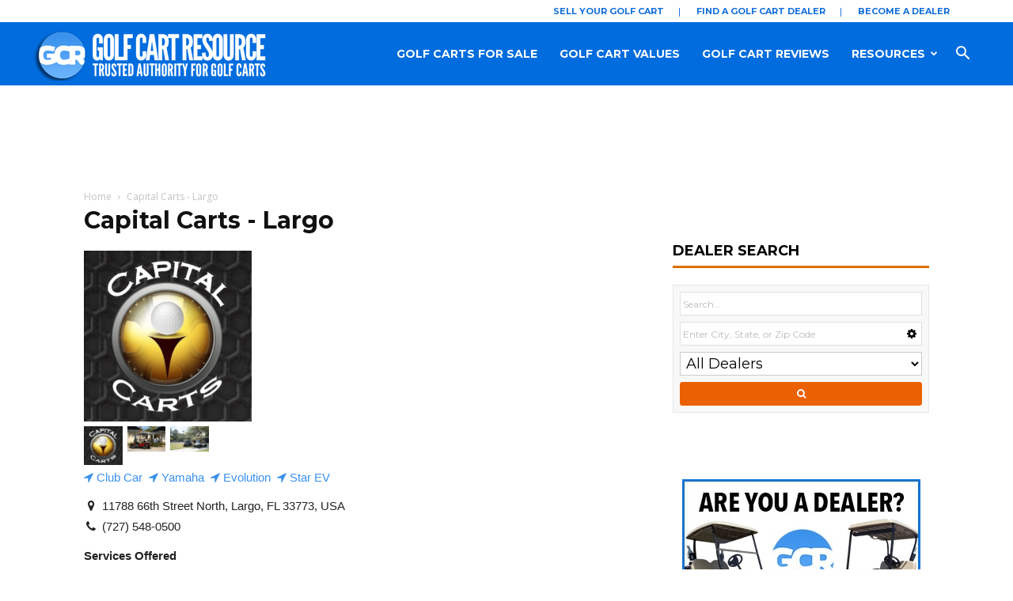

--- FILE ---
content_type: text/html; charset=UTF-8
request_url: https://golfcartresource.com/dealer-locator/listing/capital-golf-carts-of-largo
body_size: 37705
content:
<!doctype html >
<!--[if IE 8]>    <html class="ie8" lang="en"> <![endif]-->
<!--[if IE 9]>    <html class="ie9" lang="en"> <![endif]-->
<!--[if gt IE 8]><!--> <html lang="en-US"> <!--<![endif]-->
<head>
    
    <!-- Google Tag Manager -->
<script>(function(w,d,s,l,i){w[l]=w[l]||[];w[l].push({'gtm.start':
new Date().getTime(),event:'gtm.js'});var f=d.getElementsByTagName(s)[0],
j=d.createElement(s),dl=l!='dataLayer'?'&l='+l:'';j.async=true;j.src=
'https://www.googletagmanager.com/gtm.js?id='+i+dl;f.parentNode.insertBefore(j,f);
})(window,document,'script','dataLayer','GTM-TWGQLPV');</script>
<!-- End Google Tag Manager -->	
	
   <title>Capital Carts - Largo | Golf Cart Resource</title>
   <meta charset="UTF-8" />
   <meta name="viewport" content="width=device-width, initial-scale=1.0">
   <link rel="pingback" href="https://golfcartresource.com/xmlrpc.php" />
   <meta name='robots' content='index, follow, max-image-preview:large, max-snippet:-1, max-video-preview:-1' />
<link rel="icon" type="image/png" href="https://golfcartresource.com/wp-content/uploads/2018/05/favicon.ico">
	<!-- This site is optimized with the Yoast SEO plugin v21.7 - https://yoast.com/wordpress/plugins/seo/ -->
	<meta name="description" content="Capital Carts is the largest golf cart dealer on the West Coast of Florida! With five locations c..." />
	<link rel="canonical" href="https://golfcartresource.com/dealer-locator/listing/capital-golf-carts-of-largo" />
	<meta property="og:locale" content="en_US" />
	<meta property="og:type" content="article" />
	<meta property="og:title" content="Find a Golf Cart Dealer Near You | Golf Cart Resource" />
	<meta property="og:description" content="Easily find a golf cart dealer near you with our Dealer Locator. With over 2,000 Golf Cart Dealers currently listed, we&#039;re sure you&#039;ll find one near you." />
	<meta property="og:url" content="https://golfcartresource.com/dealer-locator/listing/capital-golf-carts-of-largo" />
	<meta property="og:site_name" content="Golf Cart Resource" />
	<meta property="article:publisher" content="https://www.facebook.com/golfcarreview/" />
	<meta property="article:modified_time" content="2021-05-20T03:23:16+00:00" />
	<meta name="twitter:card" content="summary_large_image" />
	<meta name="twitter:label1" content="Est. reading time" />
	<meta name="twitter:data1" content="1 minute" />
	<script type="application/ld+json" class="yoast-schema-graph">{"@context":"https://schema.org","@graph":[{"@type":"WebPage","@id":"https://golfcartresource.com/dealer-locator/","url":"https://golfcartresource.com/dealer-locator/","name":"Find a Golf Cart Dealer Near You | Golf Cart Resource","isPartOf":{"@id":"https://golfcartresource.com/#website"},"datePublished":"2017-09-09T03:03:27+00:00","dateModified":"2021-05-20T03:23:16+00:00","description":"Easily find a golf cart dealer near you with our Dealer Locator. With over 2,000 Golf Cart Dealers currently listed, we're sure you'll find one near you.","breadcrumb":{"@id":"https://golfcartresource.com/dealer-locator/#breadcrumb"},"inLanguage":"en-US","potentialAction":[{"@type":"ReadAction","target":["https://golfcartresource.com/dealer-locator/"]}]},{"@type":"BreadcrumbList","@id":"https://golfcartresource.com/dealer-locator/#breadcrumb","itemListElement":[{"@type":"ListItem","position":1,"name":"Home","item":"https://golfcartresource.com/"},{"@type":"ListItem","position":2,"name":"Dealer Locator","item":"https://golfcartresource.com/dealer-locator"},{"@type":"ListItem","position":3,"name":"Capital Carts - Largo"}]},{"@type":"WebSite","@id":"https://golfcartresource.com/#website","url":"https://golfcartresource.com/","name":"Golf Cart Resource","description":"","potentialAction":[{"@type":"SearchAction","target":{"@type":"EntryPoint","urlTemplate":"https://golfcartresource.com/?s={search_term_string}"},"query-input":"required name=search_term_string"}],"inLanguage":"en-US"}]}</script>
	<!-- / Yoast SEO plugin. -->


<meta property="og:image" content="https://golfcartresource.com/wp-content/sabai/File/files/l_4922fde9bde40b3a81ad1c82e23c26b3.png"/><meta name="twitter:image:src" content="https://golfcartresource.com/wp-content/sabai/File/files/l_4922fde9bde40b3a81ad1c82e23c26b3.png"/><link rel='dns-prefetch' href='//maps.googleapis.com' />
<link rel='dns-prefetch' href='//www.google.com' />
<link rel='dns-prefetch' href='//ajax.googleapis.com' />
<link rel='dns-prefetch' href='//fonts.googleapis.com' />
<link rel="alternate" type="application/rss+xml" title="Golf Cart Resource &raquo; Feed" href="https://golfcartresource.com/feed/" />
<link rel="alternate" type="application/rss+xml" title="Golf Cart Resource &raquo; Comments Feed" href="https://golfcartresource.com/comments/feed/" />
<script type="text/javascript">
/* <![CDATA[ */
window._wpemojiSettings = {"baseUrl":"https:\/\/s.w.org\/images\/core\/emoji\/14.0.0\/72x72\/","ext":".png","svgUrl":"https:\/\/s.w.org\/images\/core\/emoji\/14.0.0\/svg\/","svgExt":".svg","source":{"concatemoji":"https:\/\/golfcartresource.com\/wp-includes\/js\/wp-emoji-release.min.js?ver=6.4.7"}};
/*! This file is auto-generated */
!function(i,n){var o,s,e;function c(e){try{var t={supportTests:e,timestamp:(new Date).valueOf()};sessionStorage.setItem(o,JSON.stringify(t))}catch(e){}}function p(e,t,n){e.clearRect(0,0,e.canvas.width,e.canvas.height),e.fillText(t,0,0);var t=new Uint32Array(e.getImageData(0,0,e.canvas.width,e.canvas.height).data),r=(e.clearRect(0,0,e.canvas.width,e.canvas.height),e.fillText(n,0,0),new Uint32Array(e.getImageData(0,0,e.canvas.width,e.canvas.height).data));return t.every(function(e,t){return e===r[t]})}function u(e,t,n){switch(t){case"flag":return n(e,"\ud83c\udff3\ufe0f\u200d\u26a7\ufe0f","\ud83c\udff3\ufe0f\u200b\u26a7\ufe0f")?!1:!n(e,"\ud83c\uddfa\ud83c\uddf3","\ud83c\uddfa\u200b\ud83c\uddf3")&&!n(e,"\ud83c\udff4\udb40\udc67\udb40\udc62\udb40\udc65\udb40\udc6e\udb40\udc67\udb40\udc7f","\ud83c\udff4\u200b\udb40\udc67\u200b\udb40\udc62\u200b\udb40\udc65\u200b\udb40\udc6e\u200b\udb40\udc67\u200b\udb40\udc7f");case"emoji":return!n(e,"\ud83e\udef1\ud83c\udffb\u200d\ud83e\udef2\ud83c\udfff","\ud83e\udef1\ud83c\udffb\u200b\ud83e\udef2\ud83c\udfff")}return!1}function f(e,t,n){var r="undefined"!=typeof WorkerGlobalScope&&self instanceof WorkerGlobalScope?new OffscreenCanvas(300,150):i.createElement("canvas"),a=r.getContext("2d",{willReadFrequently:!0}),o=(a.textBaseline="top",a.font="600 32px Arial",{});return e.forEach(function(e){o[e]=t(a,e,n)}),o}function t(e){var t=i.createElement("script");t.src=e,t.defer=!0,i.head.appendChild(t)}"undefined"!=typeof Promise&&(o="wpEmojiSettingsSupports",s=["flag","emoji"],n.supports={everything:!0,everythingExceptFlag:!0},e=new Promise(function(e){i.addEventListener("DOMContentLoaded",e,{once:!0})}),new Promise(function(t){var n=function(){try{var e=JSON.parse(sessionStorage.getItem(o));if("object"==typeof e&&"number"==typeof e.timestamp&&(new Date).valueOf()<e.timestamp+604800&&"object"==typeof e.supportTests)return e.supportTests}catch(e){}return null}();if(!n){if("undefined"!=typeof Worker&&"undefined"!=typeof OffscreenCanvas&&"undefined"!=typeof URL&&URL.createObjectURL&&"undefined"!=typeof Blob)try{var e="postMessage("+f.toString()+"("+[JSON.stringify(s),u.toString(),p.toString()].join(",")+"));",r=new Blob([e],{type:"text/javascript"}),a=new Worker(URL.createObjectURL(r),{name:"wpTestEmojiSupports"});return void(a.onmessage=function(e){c(n=e.data),a.terminate(),t(n)})}catch(e){}c(n=f(s,u,p))}t(n)}).then(function(e){for(var t in e)n.supports[t]=e[t],n.supports.everything=n.supports.everything&&n.supports[t],"flag"!==t&&(n.supports.everythingExceptFlag=n.supports.everythingExceptFlag&&n.supports[t]);n.supports.everythingExceptFlag=n.supports.everythingExceptFlag&&!n.supports.flag,n.DOMReady=!1,n.readyCallback=function(){n.DOMReady=!0}}).then(function(){return e}).then(function(){var e;n.supports.everything||(n.readyCallback(),(e=n.source||{}).concatemoji?t(e.concatemoji):e.wpemoji&&e.twemoji&&(t(e.twemoji),t(e.wpemoji)))}))}((window,document),window._wpemojiSettings);
/* ]]> */
</script>
<link rel='stylesheet' id='sabai-css' href='https://golfcartresource.com/wp-content/plugins/sabai/assets/css/main.min.css?ver=6.4.7' type='text/css' media='screen' />
<link rel='stylesheet' id='sabai-directory-css' href='https://golfcartresource.com/wp-content/plugins/sabai-directory/assets/css/main.min.css?ver=6.4.7' type='text/css' media='screen' />
<link rel='stylesheet' id='sabai-googlemaps-css' href='https://golfcartresource.com/wp-content/plugins/sabai-googlemaps/assets/css/main.min.css?ver=6.4.7' type='text/css' media='screen' />
<link rel='stylesheet' id='jquery-ui-css' href='//ajax.googleapis.com/ajax/libs/jqueryui/1.13.2/themes/ui-lightness/jquery-ui.min.css?ver=6.4.7' type='text/css' media='all' />
<link rel='stylesheet' id='jquery-bxslider-css' href='https://golfcartresource.com/wp-content/plugins/sabai/assets/css/jquery.bxslider.min.css?ver=6.4.7' type='text/css' media='screen' />
<link rel='stylesheet' id='sabai-font-awesome-css' href='https://golfcartresource.com/wp-content/plugins/sabai/assets/css/font-awesome.min.css?ver=6.4.7' type='text/css' media='screen' />
<style id='wp-emoji-styles-inline-css' type='text/css'>

	img.wp-smiley, img.emoji {
		display: inline !important;
		border: none !important;
		box-shadow: none !important;
		height: 1em !important;
		width: 1em !important;
		margin: 0 0.07em !important;
		vertical-align: -0.1em !important;
		background: none !important;
		padding: 0 !important;
	}
</style>
<link rel='stylesheet' id='wp-block-library-css' href='https://golfcartresource.com/wp-includes/css/dist/block-library/style.min.css?ver=6.4.7' type='text/css' media='all' />
<style id='classic-theme-styles-inline-css' type='text/css'>
/*! This file is auto-generated */
.wp-block-button__link{color:#fff;background-color:#32373c;border-radius:9999px;box-shadow:none;text-decoration:none;padding:calc(.667em + 2px) calc(1.333em + 2px);font-size:1.125em}.wp-block-file__button{background:#32373c;color:#fff;text-decoration:none}
</style>
<style id='global-styles-inline-css' type='text/css'>
body{--wp--preset--color--black: #000000;--wp--preset--color--cyan-bluish-gray: #abb8c3;--wp--preset--color--white: #ffffff;--wp--preset--color--pale-pink: #f78da7;--wp--preset--color--vivid-red: #cf2e2e;--wp--preset--color--luminous-vivid-orange: #ff6900;--wp--preset--color--luminous-vivid-amber: #fcb900;--wp--preset--color--light-green-cyan: #7bdcb5;--wp--preset--color--vivid-green-cyan: #00d084;--wp--preset--color--pale-cyan-blue: #8ed1fc;--wp--preset--color--vivid-cyan-blue: #0693e3;--wp--preset--color--vivid-purple: #9b51e0;--wp--preset--gradient--vivid-cyan-blue-to-vivid-purple: linear-gradient(135deg,rgba(6,147,227,1) 0%,rgb(155,81,224) 100%);--wp--preset--gradient--light-green-cyan-to-vivid-green-cyan: linear-gradient(135deg,rgb(122,220,180) 0%,rgb(0,208,130) 100%);--wp--preset--gradient--luminous-vivid-amber-to-luminous-vivid-orange: linear-gradient(135deg,rgba(252,185,0,1) 0%,rgba(255,105,0,1) 100%);--wp--preset--gradient--luminous-vivid-orange-to-vivid-red: linear-gradient(135deg,rgba(255,105,0,1) 0%,rgb(207,46,46) 100%);--wp--preset--gradient--very-light-gray-to-cyan-bluish-gray: linear-gradient(135deg,rgb(238,238,238) 0%,rgb(169,184,195) 100%);--wp--preset--gradient--cool-to-warm-spectrum: linear-gradient(135deg,rgb(74,234,220) 0%,rgb(151,120,209) 20%,rgb(207,42,186) 40%,rgb(238,44,130) 60%,rgb(251,105,98) 80%,rgb(254,248,76) 100%);--wp--preset--gradient--blush-light-purple: linear-gradient(135deg,rgb(255,206,236) 0%,rgb(152,150,240) 100%);--wp--preset--gradient--blush-bordeaux: linear-gradient(135deg,rgb(254,205,165) 0%,rgb(254,45,45) 50%,rgb(107,0,62) 100%);--wp--preset--gradient--luminous-dusk: linear-gradient(135deg,rgb(255,203,112) 0%,rgb(199,81,192) 50%,rgb(65,88,208) 100%);--wp--preset--gradient--pale-ocean: linear-gradient(135deg,rgb(255,245,203) 0%,rgb(182,227,212) 50%,rgb(51,167,181) 100%);--wp--preset--gradient--electric-grass: linear-gradient(135deg,rgb(202,248,128) 0%,rgb(113,206,126) 100%);--wp--preset--gradient--midnight: linear-gradient(135deg,rgb(2,3,129) 0%,rgb(40,116,252) 100%);--wp--preset--font-size--small: 13px;--wp--preset--font-size--medium: 20px;--wp--preset--font-size--large: 36px;--wp--preset--font-size--x-large: 42px;--wp--preset--spacing--20: 0.44rem;--wp--preset--spacing--30: 0.67rem;--wp--preset--spacing--40: 1rem;--wp--preset--spacing--50: 1.5rem;--wp--preset--spacing--60: 2.25rem;--wp--preset--spacing--70: 3.38rem;--wp--preset--spacing--80: 5.06rem;--wp--preset--shadow--natural: 6px 6px 9px rgba(0, 0, 0, 0.2);--wp--preset--shadow--deep: 12px 12px 50px rgba(0, 0, 0, 0.4);--wp--preset--shadow--sharp: 6px 6px 0px rgba(0, 0, 0, 0.2);--wp--preset--shadow--outlined: 6px 6px 0px -3px rgba(255, 255, 255, 1), 6px 6px rgba(0, 0, 0, 1);--wp--preset--shadow--crisp: 6px 6px 0px rgba(0, 0, 0, 1);}:where(.is-layout-flex){gap: 0.5em;}:where(.is-layout-grid){gap: 0.5em;}body .is-layout-flow > .alignleft{float: left;margin-inline-start: 0;margin-inline-end: 2em;}body .is-layout-flow > .alignright{float: right;margin-inline-start: 2em;margin-inline-end: 0;}body .is-layout-flow > .aligncenter{margin-left: auto !important;margin-right: auto !important;}body .is-layout-constrained > .alignleft{float: left;margin-inline-start: 0;margin-inline-end: 2em;}body .is-layout-constrained > .alignright{float: right;margin-inline-start: 2em;margin-inline-end: 0;}body .is-layout-constrained > .aligncenter{margin-left: auto !important;margin-right: auto !important;}body .is-layout-constrained > :where(:not(.alignleft):not(.alignright):not(.alignfull)){max-width: var(--wp--style--global--content-size);margin-left: auto !important;margin-right: auto !important;}body .is-layout-constrained > .alignwide{max-width: var(--wp--style--global--wide-size);}body .is-layout-flex{display: flex;}body .is-layout-flex{flex-wrap: wrap;align-items: center;}body .is-layout-flex > *{margin: 0;}body .is-layout-grid{display: grid;}body .is-layout-grid > *{margin: 0;}:where(.wp-block-columns.is-layout-flex){gap: 2em;}:where(.wp-block-columns.is-layout-grid){gap: 2em;}:where(.wp-block-post-template.is-layout-flex){gap: 1.25em;}:where(.wp-block-post-template.is-layout-grid){gap: 1.25em;}.has-black-color{color: var(--wp--preset--color--black) !important;}.has-cyan-bluish-gray-color{color: var(--wp--preset--color--cyan-bluish-gray) !important;}.has-white-color{color: var(--wp--preset--color--white) !important;}.has-pale-pink-color{color: var(--wp--preset--color--pale-pink) !important;}.has-vivid-red-color{color: var(--wp--preset--color--vivid-red) !important;}.has-luminous-vivid-orange-color{color: var(--wp--preset--color--luminous-vivid-orange) !important;}.has-luminous-vivid-amber-color{color: var(--wp--preset--color--luminous-vivid-amber) !important;}.has-light-green-cyan-color{color: var(--wp--preset--color--light-green-cyan) !important;}.has-vivid-green-cyan-color{color: var(--wp--preset--color--vivid-green-cyan) !important;}.has-pale-cyan-blue-color{color: var(--wp--preset--color--pale-cyan-blue) !important;}.has-vivid-cyan-blue-color{color: var(--wp--preset--color--vivid-cyan-blue) !important;}.has-vivid-purple-color{color: var(--wp--preset--color--vivid-purple) !important;}.has-black-background-color{background-color: var(--wp--preset--color--black) !important;}.has-cyan-bluish-gray-background-color{background-color: var(--wp--preset--color--cyan-bluish-gray) !important;}.has-white-background-color{background-color: var(--wp--preset--color--white) !important;}.has-pale-pink-background-color{background-color: var(--wp--preset--color--pale-pink) !important;}.has-vivid-red-background-color{background-color: var(--wp--preset--color--vivid-red) !important;}.has-luminous-vivid-orange-background-color{background-color: var(--wp--preset--color--luminous-vivid-orange) !important;}.has-luminous-vivid-amber-background-color{background-color: var(--wp--preset--color--luminous-vivid-amber) !important;}.has-light-green-cyan-background-color{background-color: var(--wp--preset--color--light-green-cyan) !important;}.has-vivid-green-cyan-background-color{background-color: var(--wp--preset--color--vivid-green-cyan) !important;}.has-pale-cyan-blue-background-color{background-color: var(--wp--preset--color--pale-cyan-blue) !important;}.has-vivid-cyan-blue-background-color{background-color: var(--wp--preset--color--vivid-cyan-blue) !important;}.has-vivid-purple-background-color{background-color: var(--wp--preset--color--vivid-purple) !important;}.has-black-border-color{border-color: var(--wp--preset--color--black) !important;}.has-cyan-bluish-gray-border-color{border-color: var(--wp--preset--color--cyan-bluish-gray) !important;}.has-white-border-color{border-color: var(--wp--preset--color--white) !important;}.has-pale-pink-border-color{border-color: var(--wp--preset--color--pale-pink) !important;}.has-vivid-red-border-color{border-color: var(--wp--preset--color--vivid-red) !important;}.has-luminous-vivid-orange-border-color{border-color: var(--wp--preset--color--luminous-vivid-orange) !important;}.has-luminous-vivid-amber-border-color{border-color: var(--wp--preset--color--luminous-vivid-amber) !important;}.has-light-green-cyan-border-color{border-color: var(--wp--preset--color--light-green-cyan) !important;}.has-vivid-green-cyan-border-color{border-color: var(--wp--preset--color--vivid-green-cyan) !important;}.has-pale-cyan-blue-border-color{border-color: var(--wp--preset--color--pale-cyan-blue) !important;}.has-vivid-cyan-blue-border-color{border-color: var(--wp--preset--color--vivid-cyan-blue) !important;}.has-vivid-purple-border-color{border-color: var(--wp--preset--color--vivid-purple) !important;}.has-vivid-cyan-blue-to-vivid-purple-gradient-background{background: var(--wp--preset--gradient--vivid-cyan-blue-to-vivid-purple) !important;}.has-light-green-cyan-to-vivid-green-cyan-gradient-background{background: var(--wp--preset--gradient--light-green-cyan-to-vivid-green-cyan) !important;}.has-luminous-vivid-amber-to-luminous-vivid-orange-gradient-background{background: var(--wp--preset--gradient--luminous-vivid-amber-to-luminous-vivid-orange) !important;}.has-luminous-vivid-orange-to-vivid-red-gradient-background{background: var(--wp--preset--gradient--luminous-vivid-orange-to-vivid-red) !important;}.has-very-light-gray-to-cyan-bluish-gray-gradient-background{background: var(--wp--preset--gradient--very-light-gray-to-cyan-bluish-gray) !important;}.has-cool-to-warm-spectrum-gradient-background{background: var(--wp--preset--gradient--cool-to-warm-spectrum) !important;}.has-blush-light-purple-gradient-background{background: var(--wp--preset--gradient--blush-light-purple) !important;}.has-blush-bordeaux-gradient-background{background: var(--wp--preset--gradient--blush-bordeaux) !important;}.has-luminous-dusk-gradient-background{background: var(--wp--preset--gradient--luminous-dusk) !important;}.has-pale-ocean-gradient-background{background: var(--wp--preset--gradient--pale-ocean) !important;}.has-electric-grass-gradient-background{background: var(--wp--preset--gradient--electric-grass) !important;}.has-midnight-gradient-background{background: var(--wp--preset--gradient--midnight) !important;}.has-small-font-size{font-size: var(--wp--preset--font-size--small) !important;}.has-medium-font-size{font-size: var(--wp--preset--font-size--medium) !important;}.has-large-font-size{font-size: var(--wp--preset--font-size--large) !important;}.has-x-large-font-size{font-size: var(--wp--preset--font-size--x-large) !important;}
.wp-block-navigation a:where(:not(.wp-element-button)){color: inherit;}
:where(.wp-block-post-template.is-layout-flex){gap: 1.25em;}:where(.wp-block-post-template.is-layout-grid){gap: 1.25em;}
:where(.wp-block-columns.is-layout-flex){gap: 2em;}:where(.wp-block-columns.is-layout-grid){gap: 2em;}
.wp-block-pullquote{font-size: 1.5em;line-height: 1.6;}
</style>
<link rel='stylesheet' id='wp-mapstyle-frontend-css' href='https://golfcartresource.com/wp-content/plugins/us-map/map-style.css?ver=1.0' type='text/css' media='all' />
<link rel='stylesheet' id='ppress-frontend-css' href='https://golfcartresource.com/wp-content/plugins/wp-user-avatar/assets/css/frontend.min.css?ver=4.14.1' type='text/css' media='all' />
<link rel='stylesheet' id='ppress-flatpickr-css' href='https://golfcartresource.com/wp-content/plugins/wp-user-avatar/assets/flatpickr/flatpickr.min.css?ver=4.14.1' type='text/css' media='all' />
<link rel='stylesheet' id='ppress-select2-css' href='https://golfcartresource.com/wp-content/plugins/wp-user-avatar/assets/select2/select2.min.css?ver=6.4.7' type='text/css' media='all' />
<link rel='stylesheet' id='reviewer-photoswipe-css' href='https://golfcartresource.com/wp-content/plugins/reviewer/public/assets/css/photoswipe.css?ver=3.17.0' type='text/css' media='all' />
<link rel='stylesheet' id='dashicons-css' href='https://golfcartresource.com/wp-includes/css/dashicons.min.css?ver=6.4.7' type='text/css' media='all' />
<link rel='stylesheet' id='reviewer-public-css' href='https://golfcartresource.com/wp-content/plugins/reviewer/public/assets/css/reviewer-public.css?ver=3.17.0' type='text/css' media='all' />
<link rel='stylesheet' id='google-fonts-style-css' href='https://fonts.googleapis.com/css?family=Montserrat%3A400%2C600%2C700%2C800%2C900%7COpen+Sans%3A300italic%2C400%2C400italic%2C600%2C600italic%2C700%2C800%2C900%7CRoboto%3A300%2C400%2C400italic%2C500%2C500italic%2C700%2C900%2C600%2C800&#038;ver=9.2.2' type='text/css' media='all' />
<!--[if lt IE 9]>
<link rel='stylesheet' id='vc_lte_ie9-css' href='https://golfcartresource.com/wp-content/plugins/js_composer/assets/css/vc_lte_ie9.min.css?ver=6.0.5' type='text/css' media='screen' />
<![endif]-->
<link rel='stylesheet' id='golfcartresource-customization-css-css' href='https://golfcartresource.com/wp-content/plugins/golfcartresource-customizations-widgets/assets/css/style.css?ver=1.1.2' type='text/css' media='all' />
<link rel='stylesheet' id='js_composer_front-css' href='https://golfcartresource.com/wp-content/plugins/js_composer/assets/css/js_composer.min.css?ver=6.0.5' type='text/css' media='all' />
<link rel='stylesheet' id='td-theme-css' href='https://golfcartresource.com/wp-content/themes/Newspaper/style.css?ver=9.2.2c' type='text/css' media='all' />
<link rel='stylesheet' id='td-theme-child-css' href='https://golfcartresource.com/wp-content/themes/Newspaper-child/style.css?ver=9.2.2c' type='text/css' media='all' />
<script type="text/javascript" src="https://golfcartresource.com/wp-includes/js/jquery/jquery.min.js?ver=3.7.1" id="jquery-core-js"></script>
<script type="text/javascript" src="https://golfcartresource.com/wp-includes/js/jquery/jquery-migrate.min.js?ver=3.4.1" id="jquery-migrate-js"></script>
<script type="text/javascript" src="https://golfcartresource.com/wp-content/plugins/sabai/assets/js/sabai.min.js" id="sabai-js"></script>
<script type="text/javascript" src="https://golfcartresource.com/wp-content/plugins/sabai-directory/assets/js/sabai-directory.min.js" id="sabai-directory-js"></script>
<!--[if lt IE 8]>
<script type="text/javascript" src="https://golfcartresource.com/wp-includes/js/json2.min.js?ver=2015-05-03" id="json2-js"></script>
<![endif]-->
<script type="text/javascript" src="https://golfcartresource.com/wp-content/plugins/sabai/assets/js/bootstrap.min.js" id="sabai-bootstrap-js"></script>
<script type="text/javascript" src="https://golfcartresource.com/wp-content/plugins/sabai/assets/js/bootstrap-growl.min.js" id="sabai-bootstrap-growl-js"></script>
<script type="text/javascript" src="https://golfcartresource.com/wp-content/plugins/sabai/assets/js/jquery.scrollTo.min.js" id="jquery-scrollto-js"></script>
<script type="text/javascript" src="https://golfcartresource.com/wp-content/plugins/sabai/assets/js/jquery-ajaxreadystate.min.js" id="jquery-ajaxreadystate-js"></script>
<script type="text/javascript" src="https://golfcartresource.com/wp-content/plugins/sabai/assets/js/autosize.min.js" id="autosize-js"></script>
<script type="text/javascript" src="https://golfcartresource.com/wp-content/plugins/sabai/assets/js/jquery.coo_kie.min.js" id="jquery-cookie-js"></script>
<script type="text/javascript" src="https://golfcartresource.com/wp-content/plugins/sabai/assets/js/jquery.bxslider.min.js" id="jquery-bxslider-js"></script>
<script type="text/javascript" src="//maps.googleapis.com/maps/api/js?v=3.33&amp;key=AIzaSyCWlPifqP6-5TJfGca1JhwUvr0tnUKLnqI&amp;libraries=places&amp;language=en" id="sabai-googlemaps-js"></script>
<script type="text/javascript" src="https://golfcartresource.com/wp-content/plugins/sabai-googlemaps/assets/js/infobox.min.js" id="sabai-googlemaps-infobox-js"></script>
<script type="text/javascript" src="https://golfcartresource.com/wp-content/plugins/sabai-googlemaps/assets/js/sabai-googlemaps-map.min.js" id="sabai-googlemaps-map-js"></script>
<script type="text/javascript" id="ai-jquery-js-js-extra">
/* <![CDATA[ */
var ai_front = {"wp_ai":"6.4.7+2.4.22","insertion_before":"BEFORE","insertion_after":"AFTER","insertion_prepend":"PREPEND CONTENT","insertion_append":"APPEND CONTENT","insertion_replace_content":"REPLACE CONTENT","insertion_replace_element":"REPLACE ELEMENT","cancel":"Cancel","use":"Use","add":"Add","parent":"Parent","cancel_element_selection":"Cancel element selection","select_parent_element":"Select parent element","css_selector":"CSS selector","use_current_selector":"Use current selector","element":"ELEMENT","path":"PATH","selector":"SELECTOR","visible":"VISIBLE","hidden":"HIDDEN"};
/* ]]> */
</script>
<script type="text/javascript" src="https://golfcartresource.com/wp-content/plugins/ad-inserter-pro/includes/js/ai-jquery.js?ver=6.4.7+2.4.22" id="ai-jquery-js-js"></script>
<script type="text/javascript" src="https://golfcartresource.com/wp-content/plugins/wp-user-avatar/assets/flatpickr/flatpickr.min.js?ver=4.14.1" id="ppress-flatpickr-js"></script>
<script type="text/javascript" src="https://golfcartresource.com/wp-content/plugins/wp-user-avatar/assets/select2/select2.min.js?ver=4.14.1" id="ppress-select2-js"></script>
<link rel="https://api.w.org/" href="https://golfcartresource.com/wp-json/" /><link rel="alternate" type="application/json" href="https://golfcartresource.com/wp-json/wp/v2/pages/1704" /><link rel="EditURI" type="application/rsd+xml" title="RSD" href="https://golfcartresource.com/xmlrpc.php?rsd" />
<meta name="generator" content="WordPress 6.4.7" />
<link rel='shortlink' href='https://golfcartresource.com/?p=1704' />
<link rel="alternate" type="application/json+oembed" href="https://golfcartresource.com/wp-json/oembed/1.0/embed?url=https%3A%2F%2Fgolfcartresource.com%2Fdealer-locator%2F" />
<link rel="alternate" type="text/xml+oembed" href="https://golfcartresource.com/wp-json/oembed/1.0/embed?url=https%3A%2F%2Fgolfcartresource.com%2Fdealer-locator%2F&#038;format=xml" />
<script> var awd_admin_ajax_url = 'https://golfcartresource.com/wp-admin/admin-ajax.php'; </script><style type="text/css">.rwp-u-review__image {
	overflow: visible;
	;
}

.rwp-u-review__thumb {
    border-radius: 0;
}</style><!--[if lt IE 9]><script src="https://cdnjs.cloudflare.com/ajax/libs/html5shiv/3.7.3/html5shiv.js"></script><![endif]-->
    <meta name="generator" content="Powered by WPBakery Page Builder - drag and drop page builder for WordPress."/>
<script type="text/javascript">var SABAI = SABAI || {}; SABAI.isRTL =  false; SABAI.domain = ""; SABAI.path = "/";</script>
<!-- JS generated by theme -->

<script>
    
    

	    var tdBlocksArray = []; //here we store all the items for the current page

	    //td_block class - each ajax block uses a object of this class for requests
	    function tdBlock() {
		    this.id = '';
		    this.block_type = 1; //block type id (1-234 etc)
		    this.atts = '';
		    this.td_column_number = '';
		    this.td_current_page = 1; //
		    this.post_count = 0; //from wp
		    this.found_posts = 0; //from wp
		    this.max_num_pages = 0; //from wp
		    this.td_filter_value = ''; //current live filter value
		    this.is_ajax_running = false;
		    this.td_user_action = ''; // load more or infinite loader (used by the animation)
		    this.header_color = '';
		    this.ajax_pagination_infinite_stop = ''; //show load more at page x
	    }


        // td_js_generator - mini detector
        (function(){
            var htmlTag = document.getElementsByTagName("html")[0];

	        if ( navigator.userAgent.indexOf("MSIE 10.0") > -1 ) {
                htmlTag.className += ' ie10';
            }

            if ( !!navigator.userAgent.match(/Trident.*rv\:11\./) ) {
                htmlTag.className += ' ie11';
            }

	        if ( navigator.userAgent.indexOf("Edge") > -1 ) {
                htmlTag.className += ' ieEdge';
            }

            if ( /(iPad|iPhone|iPod)/g.test(navigator.userAgent) ) {
                htmlTag.className += ' td-md-is-ios';
            }

            var user_agent = navigator.userAgent.toLowerCase();
            if ( user_agent.indexOf("android") > -1 ) {
                htmlTag.className += ' td-md-is-android';
            }

            if ( -1 !== navigator.userAgent.indexOf('Mac OS X')  ) {
                htmlTag.className += ' td-md-is-os-x';
            }

            if ( /chrom(e|ium)/.test(navigator.userAgent.toLowerCase()) ) {
               htmlTag.className += ' td-md-is-chrome';
            }

            if ( -1 !== navigator.userAgent.indexOf('Firefox') ) {
                htmlTag.className += ' td-md-is-firefox';
            }

            if ( -1 !== navigator.userAgent.indexOf('Safari') && -1 === navigator.userAgent.indexOf('Chrome') ) {
                htmlTag.className += ' td-md-is-safari';
            }

            if( -1 !== navigator.userAgent.indexOf('IEMobile') ){
                htmlTag.className += ' td-md-is-iemobile';
            }

        })();




        var tdLocalCache = {};

        ( function () {
            "use strict";

            tdLocalCache = {
                data: {},
                remove: function (resource_id) {
                    delete tdLocalCache.data[resource_id];
                },
                exist: function (resource_id) {
                    return tdLocalCache.data.hasOwnProperty(resource_id) && tdLocalCache.data[resource_id] !== null;
                },
                get: function (resource_id) {
                    return tdLocalCache.data[resource_id];
                },
                set: function (resource_id, cachedData) {
                    tdLocalCache.remove(resource_id);
                    tdLocalCache.data[resource_id] = cachedData;
                }
            };
        })();

    
    
var td_viewport_interval_list=[{"limitBottom":767,"sidebarWidth":228},{"limitBottom":1018,"sidebarWidth":300},{"limitBottom":1140,"sidebarWidth":324}];
var td_ajax_url="https:\/\/golfcartresource.com\/wp-admin\/admin-ajax.php?td_theme_name=Newspaper&v=9.2.2";
var td_get_template_directory_uri="https:\/\/golfcartresource.com\/wp-content\/themes\/Newspaper";
var tds_snap_menu="snap";
var tds_logo_on_sticky="show";
var tds_header_style="6";
var td_please_wait="Please wait...";
var td_email_user_pass_incorrect="User or password incorrect!";
var td_email_user_incorrect="Email or username incorrect!";
var td_email_incorrect="Email incorrect!";
var tds_more_articles_on_post_enable="";
var tds_more_articles_on_post_time_to_wait="";
var tds_more_articles_on_post_pages_distance_from_top=0;
var tds_theme_color_site_wide="#3a90ea";
var tds_smart_sidebar="enabled";
var tdThemeName="Newspaper";
var td_magnific_popup_translation_tPrev="Previous (Left arrow key)";
var td_magnific_popup_translation_tNext="Next (Right arrow key)";
var td_magnific_popup_translation_tCounter="%curr% of %total%";
var td_magnific_popup_translation_ajax_tError="The content from %url% could not be loaded.";
var td_magnific_popup_translation_image_tError="The image #%curr% could not be loaded.";
var tdDateNamesI18n={"month_names":["January","February","March","April","May","June","July","August","September","October","November","December"],"month_names_short":["Jan","Feb","Mar","Apr","May","Jun","Jul","Aug","Sep","Oct","Nov","Dec"],"day_names":["Sunday","Monday","Tuesday","Wednesday","Thursday","Friday","Saturday"],"day_names_short":["Sun","Mon","Tue","Wed","Thu","Fri","Sat"]};
var td_ad_background_click_link="";
var td_ad_background_click_target="";
</script>


<!-- Header style compiled by theme -->

<style>
    
.td-header-wrap .black-menu .sf-menu > .current-menu-item > a,
    .td-header-wrap .black-menu .sf-menu > .current-menu-ancestor > a,
    .td-header-wrap .black-menu .sf-menu > .current-category-ancestor > a,
    .td-header-wrap .black-menu .sf-menu > li > a:hover,
    .td-header-wrap .black-menu .sf-menu > .sfHover > a,
    .td-header-style-12 .td-header-menu-wrap-full,
    .sf-menu > .current-menu-item > a:after,
    .sf-menu > .current-menu-ancestor > a:after,
    .sf-menu > .current-category-ancestor > a:after,
    .sf-menu > li:hover > a:after,
    .sf-menu > .sfHover > a:after,
    .td-header-style-12 .td-affix,
    .header-search-wrap .td-drop-down-search:after,
    .header-search-wrap .td-drop-down-search .btn:hover,
    input[type=submit]:hover,
    .td-read-more a,
    .td-post-category:hover,
    .td-grid-style-1.td-hover-1 .td-big-grid-post:hover .td-post-category,
    .td-grid-style-5.td-hover-1 .td-big-grid-post:hover .td-post-category,
    .td_top_authors .td-active .td-author-post-count,
    .td_top_authors .td-active .td-author-comments-count,
    .td_top_authors .td_mod_wrap:hover .td-author-post-count,
    .td_top_authors .td_mod_wrap:hover .td-author-comments-count,
    .td-404-sub-sub-title a:hover,
    .td-search-form-widget .wpb_button:hover,
    .td-rating-bar-wrap div,
    .td_category_template_3 .td-current-sub-category,
    .dropcap,
    .td_wrapper_video_playlist .td_video_controls_playlist_wrapper,
    .wpb_default,
    .wpb_default:hover,
    .td-left-smart-list:hover,
    .td-right-smart-list:hover,
    .woocommerce-checkout .woocommerce input.button:hover,
    .woocommerce-page .woocommerce a.button:hover,
    .woocommerce-account div.woocommerce .button:hover,
    #bbpress-forums button:hover,
    .bbp_widget_login .button:hover,
    .td-footer-wrapper .td-post-category,
    .td-footer-wrapper .widget_product_search input[type="submit"]:hover,
    .woocommerce .product a.button:hover,
    .woocommerce .product #respond input#submit:hover,
    .woocommerce .checkout input#place_order:hover,
    .woocommerce .woocommerce.widget .button:hover,
    .single-product .product .summary .cart .button:hover,
    .woocommerce-cart .woocommerce table.cart .button:hover,
    .woocommerce-cart .woocommerce .shipping-calculator-form .button:hover,
    .td-next-prev-wrap a:hover,
    .td-load-more-wrap a:hover,
    .td-post-small-box a:hover,
    .page-nav .current,
    .page-nav:first-child > div,
    .td_category_template_8 .td-category-header .td-category a.td-current-sub-category,
    .td_category_template_4 .td-category-siblings .td-category a:hover,
    #bbpress-forums .bbp-pagination .current,
    #bbpress-forums #bbp-single-user-details #bbp-user-navigation li.current a,
    .td-theme-slider:hover .slide-meta-cat a,
    a.vc_btn-black:hover,
    .td-trending-now-wrapper:hover .td-trending-now-title,
    .td-scroll-up,
    .td-smart-list-button:hover,
    .td-weather-information:before,
    .td-weather-week:before,
    .td_block_exchange .td-exchange-header:before,
    .td_block_big_grid_9.td-grid-style-1 .td-post-category,
    .td_block_big_grid_9.td-grid-style-5 .td-post-category,
    .td-grid-style-6.td-hover-1 .td-module-thumb:after,
    .td-pulldown-syle-2 .td-subcat-dropdown ul:after,
    .td_block_template_9 .td-block-title:after,
    .td_block_template_15 .td-block-title:before,
    div.wpforms-container .wpforms-form div.wpforms-submit-container button[type=submit] {
        background-color: #3a90ea;
    }

    .td_block_template_4 .td-related-title .td-cur-simple-item:before {
        border-color: #3a90ea transparent transparent transparent !important;
    }

    .woocommerce .woocommerce-message .button:hover,
    .woocommerce .woocommerce-error .button:hover,
    .woocommerce .woocommerce-info .button:hover {
        background-color: #3a90ea !important;
    }
    
    
    .td_block_template_4 .td-related-title .td-cur-simple-item,
    .td_block_template_3 .td-related-title .td-cur-simple-item,
    .td_block_template_9 .td-related-title:after {
        background-color: #3a90ea;
    }

    .woocommerce .product .onsale,
    .woocommerce.widget .ui-slider .ui-slider-handle {
        background: none #3a90ea;
    }

    .woocommerce.widget.widget_layered_nav_filters ul li a {
        background: none repeat scroll 0 0 #3a90ea !important;
    }

    a,
    cite a:hover,
    .td_mega_menu_sub_cats .cur-sub-cat,
    .td-mega-span h3 a:hover,
    .td_mod_mega_menu:hover .entry-title a,
    .header-search-wrap .result-msg a:hover,
    .td-header-top-menu .td-drop-down-search .td_module_wrap:hover .entry-title a,
    .td-header-top-menu .td-icon-search:hover,
    .td-header-wrap .result-msg a:hover,
    .top-header-menu li a:hover,
    .top-header-menu .current-menu-item > a,
    .top-header-menu .current-menu-ancestor > a,
    .top-header-menu .current-category-ancestor > a,
    .td-social-icon-wrap > a:hover,
    .td-header-sp-top-widget .td-social-icon-wrap a:hover,
    .td-page-content blockquote p,
    .td-post-content blockquote p,
    .mce-content-body blockquote p,
    .comment-content blockquote p,
    .wpb_text_column blockquote p,
    .td_block_text_with_title blockquote p,
    .td_module_wrap:hover .entry-title a,
    .td-subcat-filter .td-subcat-list a:hover,
    .td-subcat-filter .td-subcat-dropdown a:hover,
    .td_quote_on_blocks,
    .dropcap2,
    .dropcap3,
    .td_top_authors .td-active .td-authors-name a,
    .td_top_authors .td_mod_wrap:hover .td-authors-name a,
    .td-post-next-prev-content a:hover,
    .author-box-wrap .td-author-social a:hover,
    .td-author-name a:hover,
    .td-author-url a:hover,
    .td_mod_related_posts:hover h3 > a,
    .td-post-template-11 .td-related-title .td-related-left:hover,
    .td-post-template-11 .td-related-title .td-related-right:hover,
    .td-post-template-11 .td-related-title .td-cur-simple-item,
    .td-post-template-11 .td_block_related_posts .td-next-prev-wrap a:hover,
    .comment-reply-link:hover,
    .logged-in-as a:hover,
    #cancel-comment-reply-link:hover,
    .td-search-query,
    .td-category-header .td-pulldown-category-filter-link:hover,
    .td-category-siblings .td-subcat-dropdown a:hover,
    .td-category-siblings .td-subcat-dropdown a.td-current-sub-category,
    .widget a:hover,
    .td_wp_recentcomments a:hover,
    .archive .widget_archive .current,
    .archive .widget_archive .current a,
    .widget_calendar tfoot a:hover,
    .woocommerce a.added_to_cart:hover,
    .woocommerce-account .woocommerce-MyAccount-navigation a:hover,
    #bbpress-forums li.bbp-header .bbp-reply-content span a:hover,
    #bbpress-forums .bbp-forum-freshness a:hover,
    #bbpress-forums .bbp-topic-freshness a:hover,
    #bbpress-forums .bbp-forums-list li a:hover,
    #bbpress-forums .bbp-forum-title:hover,
    #bbpress-forums .bbp-topic-permalink:hover,
    #bbpress-forums .bbp-topic-started-by a:hover,
    #bbpress-forums .bbp-topic-started-in a:hover,
    #bbpress-forums .bbp-body .super-sticky li.bbp-topic-title .bbp-topic-permalink,
    #bbpress-forums .bbp-body .sticky li.bbp-topic-title .bbp-topic-permalink,
    .widget_display_replies .bbp-author-name,
    .widget_display_topics .bbp-author-name,
    .footer-text-wrap .footer-email-wrap a,
    .td-subfooter-menu li a:hover,
    .footer-social-wrap a:hover,
    a.vc_btn-black:hover,
    .td-smart-list-dropdown-wrap .td-smart-list-button:hover,
    .td_module_17 .td-read-more a:hover,
    .td_module_18 .td-read-more a:hover,
    .td_module_19 .td-post-author-name a:hover,
    .td-instagram-user a,
    .td-pulldown-syle-2 .td-subcat-dropdown:hover .td-subcat-more span,
    .td-pulldown-syle-2 .td-subcat-dropdown:hover .td-subcat-more i,
    .td-pulldown-syle-3 .td-subcat-dropdown:hover .td-subcat-more span,
    .td-pulldown-syle-3 .td-subcat-dropdown:hover .td-subcat-more i,
    .td-block-title-wrap .td-wrapper-pulldown-filter .td-pulldown-filter-display-option:hover,
    .td-block-title-wrap .td-wrapper-pulldown-filter .td-pulldown-filter-display-option:hover i,
    .td-block-title-wrap .td-wrapper-pulldown-filter .td-pulldown-filter-link:hover,
    .td-block-title-wrap .td-wrapper-pulldown-filter .td-pulldown-filter-item .td-cur-simple-item,
    .td_block_template_2 .td-related-title .td-cur-simple-item,
    .td_block_template_5 .td-related-title .td-cur-simple-item,
    .td_block_template_6 .td-related-title .td-cur-simple-item,
    .td_block_template_7 .td-related-title .td-cur-simple-item,
    .td_block_template_8 .td-related-title .td-cur-simple-item,
    .td_block_template_9 .td-related-title .td-cur-simple-item,
    .td_block_template_10 .td-related-title .td-cur-simple-item,
    .td_block_template_11 .td-related-title .td-cur-simple-item,
    .td_block_template_12 .td-related-title .td-cur-simple-item,
    .td_block_template_13 .td-related-title .td-cur-simple-item,
    .td_block_template_14 .td-related-title .td-cur-simple-item,
    .td_block_template_15 .td-related-title .td-cur-simple-item,
    .td_block_template_16 .td-related-title .td-cur-simple-item,
    .td_block_template_17 .td-related-title .td-cur-simple-item,
    .td-theme-wrap .sf-menu ul .td-menu-item > a:hover,
    .td-theme-wrap .sf-menu ul .sfHover > a,
    .td-theme-wrap .sf-menu ul .current-menu-ancestor > a,
    .td-theme-wrap .sf-menu ul .current-category-ancestor > a,
    .td-theme-wrap .sf-menu ul .current-menu-item > a,
    .td_outlined_btn,
     .td_block_categories_tags .td-ct-item:hover {
        color: #3a90ea;
    }

    a.vc_btn-black.vc_btn_square_outlined:hover,
    a.vc_btn-black.vc_btn_outlined:hover,
    .td-mega-menu-page .wpb_content_element ul li a:hover,
    .td-theme-wrap .td-aj-search-results .td_module_wrap:hover .entry-title a,
    .td-theme-wrap .header-search-wrap .result-msg a:hover {
        color: #3a90ea !important;
    }

    .td-next-prev-wrap a:hover,
    .td-load-more-wrap a:hover,
    .td-post-small-box a:hover,
    .page-nav .current,
    .page-nav:first-child > div,
    .td_category_template_8 .td-category-header .td-category a.td-current-sub-category,
    .td_category_template_4 .td-category-siblings .td-category a:hover,
    #bbpress-forums .bbp-pagination .current,
    .post .td_quote_box,
    .page .td_quote_box,
    a.vc_btn-black:hover,
    .td_block_template_5 .td-block-title > *,
    .td_outlined_btn {
        border-color: #3a90ea;
    }

    .td_wrapper_video_playlist .td_video_currently_playing:after {
        border-color: #3a90ea !important;
    }

    .header-search-wrap .td-drop-down-search:before {
        border-color: transparent transparent #3a90ea transparent;
    }

    .block-title > span,
    .block-title > a,
    .block-title > label,
    .widgettitle,
    .widgettitle:after,
    .td-trending-now-title,
    .td-trending-now-wrapper:hover .td-trending-now-title,
    .wpb_tabs li.ui-tabs-active a,
    .wpb_tabs li:hover a,
    .vc_tta-container .vc_tta-color-grey.vc_tta-tabs-position-top.vc_tta-style-classic .vc_tta-tabs-container .vc_tta-tab.vc_active > a,
    .vc_tta-container .vc_tta-color-grey.vc_tta-tabs-position-top.vc_tta-style-classic .vc_tta-tabs-container .vc_tta-tab:hover > a,
    .td_block_template_1 .td-related-title .td-cur-simple-item,
    .woocommerce .product .products h2:not(.woocommerce-loop-product__title),
    .td-subcat-filter .td-subcat-dropdown:hover .td-subcat-more, 
    .td_3D_btn,
    .td_shadow_btn,
    .td_default_btn,
    .td_round_btn, 
    .td_outlined_btn:hover {
    	background-color: #3a90ea;
    }

    .woocommerce div.product .woocommerce-tabs ul.tabs li.active {
    	background-color: #3a90ea !important;
    }

    .block-title,
    .td_block_template_1 .td-related-title,
    .wpb_tabs .wpb_tabs_nav,
    .vc_tta-container .vc_tta-color-grey.vc_tta-tabs-position-top.vc_tta-style-classic .vc_tta-tabs-container,
    .woocommerce div.product .woocommerce-tabs ul.tabs:before {
        border-color: #3a90ea;
    }
    .td_block_wrap .td-subcat-item a.td-cur-simple-item {
	    color: #3a90ea;
	}


    
    .td-grid-style-4 .entry-title
    {
        background-color: rgba(58, 144, 234, 0.7);
    }

    
    .block-title > span,
    .block-title > span > a,
    .block-title > a,
    .block-title > label,
    .widgettitle,
    .widgettitle:after,
    .td-trending-now-title,
    .td-trending-now-wrapper:hover .td-trending-now-title,
    .wpb_tabs li.ui-tabs-active a,
    .wpb_tabs li:hover a,
    .vc_tta-container .vc_tta-color-grey.vc_tta-tabs-position-top.vc_tta-style-classic .vc_tta-tabs-container .vc_tta-tab.vc_active > a,
    .vc_tta-container .vc_tta-color-grey.vc_tta-tabs-position-top.vc_tta-style-classic .vc_tta-tabs-container .vc_tta-tab:hover > a,
    .td_block_template_1 .td-related-title .td-cur-simple-item,
    .woocommerce .product .products h2:not(.woocommerce-loop-product__title),
    .td-subcat-filter .td-subcat-dropdown:hover .td-subcat-more,
    .td-weather-information:before,
    .td-weather-week:before,
    .td_block_exchange .td-exchange-header:before,
    .td-theme-wrap .td_block_template_3 .td-block-title > *,
    .td-theme-wrap .td_block_template_4 .td-block-title > *,
    .td-theme-wrap .td_block_template_7 .td-block-title > *,
    .td-theme-wrap .td_block_template_9 .td-block-title:after,
    .td-theme-wrap .td_block_template_10 .td-block-title::before,
    .td-theme-wrap .td_block_template_11 .td-block-title::before,
    .td-theme-wrap .td_block_template_11 .td-block-title::after,
    .td-theme-wrap .td_block_template_14 .td-block-title,
    .td-theme-wrap .td_block_template_15 .td-block-title:before,
    .td-theme-wrap .td_block_template_17 .td-block-title:before {
        background-color: #e06e00;
    }

    .woocommerce div.product .woocommerce-tabs ul.tabs li.active {
    	background-color: #e06e00 !important;
    }

    .block-title,
    .td_block_template_1 .td-related-title,
    .wpb_tabs .wpb_tabs_nav,
    .vc_tta-container .vc_tta-color-grey.vc_tta-tabs-position-top.vc_tta-style-classic .vc_tta-tabs-container,
    .woocommerce div.product .woocommerce-tabs ul.tabs:before,
    .td-theme-wrap .td_block_template_5 .td-block-title > *,
    .td-theme-wrap .td_block_template_17 .td-block-title,
    .td-theme-wrap .td_block_template_17 .td-block-title::before {
        border-color: #e06e00;
    }

    .td-theme-wrap .td_block_template_4 .td-block-title > *:before,
    .td-theme-wrap .td_block_template_17 .td-block-title::after {
        border-color: #e06e00 transparent transparent transparent;
    }
    
    .td-theme-wrap .td_block_template_4 .td-related-title .td-cur-simple-item:before {
        border-color: #e06e00 transparent transparent transparent !important;
    }

    
    .td-header-wrap .td-header-top-menu-full,
    .td-header-wrap .top-header-menu .sub-menu {
        background-color: #ffffff;
    }
    .td-header-style-8 .td-header-top-menu-full {
        background-color: transparent;
    }
    .td-header-style-8 .td-header-top-menu-full .td-header-top-menu {
        background-color: #ffffff;
        padding-left: 15px;
        padding-right: 15px;
    }

    .td-header-wrap .td-header-top-menu-full .td-header-top-menu,
    .td-header-wrap .td-header-top-menu-full {
        border-bottom: none;
    }


    
    .td-header-top-menu,
    .td-header-top-menu a,
    .td-header-wrap .td-header-top-menu-full .td-header-top-menu,
    .td-header-wrap .td-header-top-menu-full a,
    .td-header-style-8 .td-header-top-menu,
    .td-header-style-8 .td-header-top-menu a,
    .td-header-top-menu .td-drop-down-search .entry-title a {
        color: #116eda;
    }

    
    .top-header-menu .current-menu-item > a,
    .top-header-menu .current-menu-ancestor > a,
    .top-header-menu .current-category-ancestor > a,
    .top-header-menu li a:hover,
    .td-header-sp-top-widget .td-icon-search:hover {
        color: #2d7dd8;
    }

    
    .td-header-wrap .td-header-menu-wrap-full,
    .td-header-menu-wrap.td-affix,
    .td-header-style-3 .td-header-main-menu,
    .td-header-style-3 .td-affix .td-header-main-menu,
    .td-header-style-4 .td-header-main-menu,
    .td-header-style-4 .td-affix .td-header-main-menu,
    .td-header-style-8 .td-header-menu-wrap.td-affix,
    .td-header-style-8 .td-header-top-menu-full {
		background-color: #006cde;
    }


    .td-boxed-layout .td-header-style-3 .td-header-menu-wrap,
    .td-boxed-layout .td-header-style-4 .td-header-menu-wrap,
    .td-header-style-3 .td_stretch_content .td-header-menu-wrap,
    .td-header-style-4 .td_stretch_content .td-header-menu-wrap {
    	background-color: #006cde !important;
    }


    @media (min-width: 1019px) {
        .td-header-style-1 .td-header-sp-recs,
        .td-header-style-1 .td-header-sp-logo {
            margin-bottom: 28px;
        }
    }

    @media (min-width: 768px) and (max-width: 1018px) {
        .td-header-style-1 .td-header-sp-recs,
        .td-header-style-1 .td-header-sp-logo {
            margin-bottom: 14px;
        }
    }

    .td-header-style-7 .td-header-top-menu {
        border-bottom: none;
    }
    
    
    
    .sf-menu > .current-menu-item > a:after,
    .sf-menu > .current-menu-ancestor > a:after,
    .sf-menu > .current-category-ancestor > a:after,
    .sf-menu > li:hover > a:after,
    .sf-menu > .sfHover > a:after,
    .td_block_mega_menu .td-next-prev-wrap a:hover,
    .td-mega-span .td-post-category:hover,
    .td-header-wrap .black-menu .sf-menu > li > a:hover,
    .td-header-wrap .black-menu .sf-menu > .current-menu-ancestor > a,
    .td-header-wrap .black-menu .sf-menu > .sfHover > a,
    .header-search-wrap .td-drop-down-search:after,
    .header-search-wrap .td-drop-down-search .btn:hover,
    .td-header-wrap .black-menu .sf-menu > .current-menu-item > a,
    .td-header-wrap .black-menu .sf-menu > .current-menu-ancestor > a,
    .td-header-wrap .black-menu .sf-menu > .current-category-ancestor > a {
        background-color: #1375dd;
    }


    .td_block_mega_menu .td-next-prev-wrap a:hover {
        border-color: #1375dd;
    }

    .header-search-wrap .td-drop-down-search:before {
        border-color: transparent transparent #1375dd transparent;
    }

    .td_mega_menu_sub_cats .cur-sub-cat,
    .td_mod_mega_menu:hover .entry-title a,
    .td-theme-wrap .sf-menu ul .td-menu-item > a:hover,
    .td-theme-wrap .sf-menu ul .sfHover > a,
    .td-theme-wrap .sf-menu ul .current-menu-ancestor > a,
    .td-theme-wrap .sf-menu ul .current-category-ancestor > a,
    .td-theme-wrap .sf-menu ul .current-menu-item > a {
        color: #1375dd;
    }
    
    
    
    .td-header-wrap .td-header-menu-wrap .sf-menu > li > a,
    .td-header-wrap .td-header-menu-social .td-social-icon-wrap a,
    .td-header-style-4 .td-header-menu-social .td-social-icon-wrap i,
    .td-header-style-5 .td-header-menu-social .td-social-icon-wrap i,
    .td-header-style-6 .td-header-menu-social .td-social-icon-wrap i,
    .td-header-style-12 .td-header-menu-social .td-social-icon-wrap i,
    .td-header-wrap .header-search-wrap #td-header-search-button .td-icon-search {
        color: #ffffff;
    }
    .td-header-wrap .td-header-menu-social + .td-search-wrapper #td-header-search-button:before {
      background-color: #ffffff;
    }
    
    
    .td-theme-wrap .sf-menu .td-normal-menu .sub-menu {
        background-color: #116eda;
    }

    
    .td-theme-wrap .sf-menu .td-normal-menu .sub-menu .td-menu-item > a {
        color: #ffffff;
    }

    
    .td-theme-wrap .sf-menu .td-normal-menu .td-menu-item > a:hover,
    .td-theme-wrap .sf-menu .td-normal-menu .sfHover > a,
    .td-theme-wrap .sf-menu .td-normal-menu .current-menu-ancestor > a,
    .td-theme-wrap .sf-menu .td-normal-menu .current-category-ancestor > a,
    .td-theme-wrap .sf-menu .td-normal-menu .current-menu-item > a {
        background-color: #0655cc;
    }

    
    .td-theme-wrap .sf-menu .td-normal-menu .td-menu-item > a:hover,
    .td-theme-wrap .sf-menu .td-normal-menu .sfHover > a,
    .td-theme-wrap .sf-menu .td-normal-menu .current-menu-ancestor > a,
    .td-theme-wrap .sf-menu .td-normal-menu .current-category-ancestor > a,
    .td-theme-wrap .sf-menu .td-normal-menu .current-menu-item > a {
        color: #ffffff;
    }

    
    .td-theme-wrap .td-mega-span h3 a {
        color: #595959;
    }
    
    .td-theme-wrap .td-mega-menu .td-next-prev-wrap a {
        color: #999999;
    }
    .td-theme-wrap .td-mega-menu .td-next-prev-wrap a {
        border-color: #999999;
    }
    
    .td-theme-wrap .td_mega_menu_sub_cats {
        background-color: #ffffff;
    }
    @media (min-width: 1141px) {
        .td_stretch_content .td_block_mega_menu:before {
            background-color: #ffffff;
        }
    }
    
    .td-theme-wrap .td_mega_menu_sub_cats a {
        color: #0a0a0a;
    }
    
    @media (max-width: 767px) {
        body .td-header-wrap .td-header-main-menu {
            background-color: #005ee2 !important;
        }
    }


    
    .td-menu-background:before,
    .td-search-background:before {
        background: rgba(60,146,235,0.01);
        background: -moz-linear-gradient(top, rgba(60,146,235,0.01) 0%, rgba(96,163,234,0.01) 100%);
        background: -webkit-gradient(left top, left bottom, color-stop(0%, rgba(60,146,235,0.01)), color-stop(100%, rgba(96,163,234,0.01)));
        background: -webkit-linear-gradient(top, rgba(60,146,235,0.01) 0%, rgba(96,163,234,0.01) 100%);
        background: -o-linear-gradient(top, rgba(60,146,235,0.01) 0%, rgba(96,163,234,0.01) 100%);
        background: -ms-linear-gradient(top, rgba(60,146,235,0.01) 0%, rgba(96,163,234,0.01) 100%);
        background: linear-gradient(to bottom, rgba(60,146,235,0.01) 0%, rgba(96,163,234,0.01) 100%);
        filter: progid:DXImageTransform.Microsoft.gradient( startColorstr='rgba(60,146,235,0.01)', endColorstr='rgba(96,163,234,0.01)', GradientType=0 );
    }

    
    .td-mobile-content .current-menu-item > a,
    .td-mobile-content .current-menu-ancestor > a,
    .td-mobile-content .current-category-ancestor > a,
    #td-mobile-nav .td-menu-login-section a:hover,
    #td-mobile-nav .td-register-section a:hover,
    #td-mobile-nav .td-menu-socials-wrap a:hover i,
    .td-search-close a:hover i {
        color: #ff761c;
    }

    
    .td-footer-wrapper,
    .td-footer-wrapper .td_block_template_7 .td-block-title > *,
    .td-footer-wrapper .td_block_template_17 .td-block-title,
    .td-footer-wrapper .td-block-title-wrap .td-wrapper-pulldown-filter {
        background-color: #116eda;
    }

    
    .td-footer-wrapper,
    .td-footer-wrapper a,
    .td-footer-wrapper .block-title a,
    .td-footer-wrapper .block-title span,
    .td-footer-wrapper .block-title label,
    .td-footer-wrapper .td-excerpt,
    .td-footer-wrapper .td-post-author-name span,
    .td-footer-wrapper .td-post-date,
    .td-footer-wrapper .td-social-style3 .td_social_type a,
    .td-footer-wrapper .td-social-style3,
    .td-footer-wrapper .td-social-style4 .td_social_type a,
    .td-footer-wrapper .td-social-style4,
    .td-footer-wrapper .td-social-style9,
    .td-footer-wrapper .td-social-style10,
    .td-footer-wrapper .td-social-style2 .td_social_type a,
    .td-footer-wrapper .td-social-style8 .td_social_type a,
    .td-footer-wrapper .td-social-style2 .td_social_type,
    .td-footer-wrapper .td-social-style8 .td_social_type,
    .td-footer-template-13 .td-social-name,
    .td-footer-wrapper .td_block_template_7 .td-block-title > * {
        color: #2d2d2d;
    }

    .td-footer-wrapper .widget_calendar th,
    .td-footer-wrapper .widget_calendar td,
    .td-footer-wrapper .td-social-style2 .td_social_type .td-social-box,
    .td-footer-wrapper .td-social-style8 .td_social_type .td-social-box,
    .td-social-style-2 .td-icon-font:after {
        border-color: #2d2d2d;
    }

    .td-footer-wrapper .td-module-comments a,
    .td-footer-wrapper .td-post-category,
    .td-footer-wrapper .td-slide-meta .td-post-author-name span,
    .td-footer-wrapper .td-slide-meta .td-post-date {
        color: #fff;
    }

    
    .td-footer-bottom-full .td-container::before {
        background-color: rgba(45, 45, 45, 0.1);
    }

    
    .td-sub-footer-container {
        background-color: #0b478c;
    }

    
    .td-menu-background,
    .td-search-background {
        background-image: url('https://golfcartresource.com/wp-content/uploads/2017/11/GCR-2.jpg');
    }

    
    .top-header-menu > li > a,
    .td-weather-top-widget .td-weather-now .td-big-degrees,
    .td-weather-top-widget .td-weather-header .td-weather-city,
    .td-header-sp-top-menu .td_data_time {
        font-family:Montserrat;
	font-weight:bold;
	text-transform:uppercase;
	
    }
    
    .top-header-menu .menu-item-has-children li a {
    	font-family:Montserrat;
	text-transform:uppercase;
	
    }
    
    ul.sf-menu > .td-menu-item > a,
    .td-theme-wrap .td-header-menu-social {
        font-family:Montserrat;
	font-size:14px;
	font-weight:bold;
	text-transform:uppercase;
	
    }
    
    .sf-menu ul .td-menu-item a {
        font-family:Montserrat;
	font-size:13px;
	font-weight:bold;
	text-transform:uppercase;
	
    }
	
    .td-mobile-content .td-mobile-main-menu > li > a {
        font-family:Montserrat;
	text-transform:uppercase;
	
    }
    
    .td-mobile-content .sub-menu a {
        font-family:Montserrat;
	text-transform:uppercase;
	
    }
    
    .block-title > span,
    .block-title > a,
    .widgettitle,
    .td-trending-now-title,
    .wpb_tabs li a,
    .vc_tta-container .vc_tta-color-grey.vc_tta-tabs-position-top.vc_tta-style-classic .vc_tta-tabs-container .vc_tta-tab > a,
    .td-theme-wrap .td-related-title a,
    .woocommerce div.product .woocommerce-tabs ul.tabs li a,
    .woocommerce .product .products h2:not(.woocommerce-loop-product__title),
    .td-theme-wrap .td-block-title {
        font-family:Montserrat;
	font-size:18px;
	font-weight:bold;
	
    }
    
    .td-excerpt,
    .td_module_14 .td-excerpt {
        font-size:16px;
	
    }


	
    .td_module_1 .td-module-title {
    	font-family:Montserrat;
	font-size:20px;
	font-weight:bold;
	
    }
    
    .td_module_2 .td-module-title {
    	font-family:Montserrat;
	font-size:20px;
	font-weight:bold;
	
    }
    
    .td_module_3 .td-module-title {
    	font-family:Montserrat;
	font-size:20px;
	font-weight:bold;
	
    }
    
    .td_module_4 .td-module-title {
    	font-family:Montserrat;
	font-size:20px;
	font-weight:bold;
	
    }
    
    .td_module_5 .td-module-title {
    	font-family:Montserrat;
	font-size:20px;
	font-weight:bold;
	
    }
    
    .td_module_7 .td-module-title {
    	font-family:Montserrat;
	font-size:20px;
	font-weight:bold;
	
    }
    
    .td_module_9 .td-module-title {
    	font-family:Montserrat;
	font-size:20px;
	font-weight:bold;
	
    }
    
    .td_module_10 .td-module-title {
    	font-family:Montserrat;
	font-size:20px;
	font-weight:bold;
	
    }
    
    .td_module_11 .td-module-title {
    	font-family:Montserrat;
	font-size:20px;
	font-weight:bold;
	
    }
    
    .td_module_12 .td-module-title {
    	font-family:Montserrat;
	font-size:20px;
	font-weight:bold;
	
    }
    
    .td_module_13 .td-module-title {
    	font-family:Montserrat;
	font-size:20px;
	font-weight:bold;
	
    }
    
    .td_module_14 .td-module-title {
    	font-family:Montserrat;
	font-size:20px;
	font-weight:bold;
	
    }
    
    .td_module_15 .entry-title {
    	font-family:Montserrat;
	font-size:20px;
	font-weight:bold;
	
    }
    
    .td_module_17 .td-module-title {
    	font-family:Montserrat;
	font-size:20px;
	font-weight:bold;
	
    }
    
    .td_module_18 .td-module-title {
    	font-family:Montserrat;
	font-size:20px;
	font-weight:bold;
	
    }
    
    .td_module_19 .td-module-title {
    	font-family:Montserrat;
	font-size:20px;
	font-weight:bold;
	
    }




	
	.td_block_trending_now .entry-title,
	.td-theme-slider .td-module-title,
    .td-big-grid-post .entry-title {
		font-family:Montserrat;
	
	}
    
    .td_module_mx1 .td-module-title {
    	font-family:Montserrat;
	font-weight:bold;
	
    }
    
    .td_module_mx2 .td-module-title {
    	font-family:Montserrat;
	font-weight:bold;
	
    }
    
    .td_module_mx3 .td-module-title {
    	font-family:Montserrat;
	font-weight:bold;
	
    }
    
    .td_module_mx4 .td-module-title {
    	font-family:Montserrat;
	font-weight:bold;
	
    }
    
    .td_module_mx5 .td-module-title {
    	font-family:Montserrat;
	font-weight:bold;
	
    }
    
    .td_module_mx6 .td-module-title {
    	font-family:Montserrat;
	font-weight:bold;
	
    }
    
    .td_module_mx7 .td-module-title {
    	font-family:Montserrat;
	font-weight:bold;
	
    }
    
    .td_module_mx8 .td-module-title {
    	font-family:Montserrat;
	font-weight:bold;
	
    }
    
    .td_module_mx9 .td-module-title {
    	font-family:Montserrat;
	font-weight:bold;
	
    }
    
    .td_module_mx10 .td-module-title {
    	font-family:Montserrat;
	font-weight:bold;
	
    }
    
    .td_module_mx11 .td-module-title {
    	font-family:Montserrat;
	font-weight:bold;
	
    }
    
    .td_module_mx12 .td-module-title {
    	font-family:Montserrat;
	font-weight:bold;
	
    }
    
    .td_module_mx13 .td-module-title {
    	font-family:Montserrat;
	font-weight:bold;
	
    }
    
    .td_module_mx14 .td-module-title {
    	font-family:Montserrat;
	font-weight:bold;
	
    }
    
    .td_module_mx15 .td-module-title {
    	font-family:Montserrat;
	font-weight:bold;
	
    }
    
    .td_module_mx16 .td-module-title {
    	font-family:Montserrat;
	font-weight:bold;
	
    }
    
    .td_module_mx17 .td-module-title {
    	font-family:Montserrat;
	font-weight:bold;
	
    }
    
    .td_module_mx18 .td-module-title {
    	font-family:Montserrat;
	font-weight:bold;
	
    }
    
    .td_module_mx19 .td-module-title {
    	font-family:Montserrat;
	font-weight:bold;
	
    }
    
    .td_module_mx20 .td-module-title {
    	font-family:Montserrat;
	font-weight:bold;
	
    }
    
    .td_module_mx21 .td-module-title {
    	font-family:Montserrat;
	font-weight:bold;
	
    }
    
    .td_module_mx22 .td-module-title {
    	font-family:Montserrat;
	font-weight:bold;
	
    }
    
    .td_module_mx23 .td-module-title {
    	font-family:Montserrat;
	font-weight:bold;
	
    }
    
    .td_module_mx24 .td-module-title {
    	font-family:Montserrat;
	font-weight:bold;
	
    }
    
    .td_module_mx25 .td-module-title {
    	font-family:Montserrat;
	font-weight:bold;
	
    }
    
    .td_module_mx26 .td-module-title {
    	font-family:Montserrat;
	font-weight:bold;
	
    }
    
    .td_block_trending_now .entry-title {
    	font-family:Montserrat;
	font-weight:bold;
	
    }
    
    .td-theme-slider.iosSlider-col-1 .td-module-title {
        font-family:Montserrat;
	font-weight:bold;
	
    }
    
    .td-theme-slider.iosSlider-col-2 .td-module-title {
        font-family:Montserrat;
	font-weight:bold;
	
    }
    
    .td-theme-slider.iosSlider-col-3 .td-module-title {
        font-family:Montserrat;
	font-weight:bold;
	
    }
    
    .td-big-grid-post.td-big-thumb .td-big-grid-meta,
    .td-big-thumb .td-big-grid-meta .entry-title {
        font-family:Montserrat;
	font-weight:bold;
	
    }
    
    .td-big-grid-post.td-medium-thumb .td-big-grid-meta,
    .td-medium-thumb .td-big-grid-meta .entry-title {
        font-family:Montserrat;
	font-weight:bold;
	
    }
    
    .td-big-grid-post.td-small-thumb .td-big-grid-meta,
    .td-small-thumb .td-big-grid-meta .entry-title {
        font-family:Montserrat;
	font-weight:bold;
	
    }
    
    .td-big-grid-post.td-tiny-thumb .td-big-grid-meta,
    .td-tiny-thumb .td-big-grid-meta .entry-title {
        font-family:Montserrat;
	font-weight:bold;
	
    }
    
    .homepage-post .td-post-template-8 .td-post-header .entry-title {
        font-family:Montserrat;
	font-weight:bold;
	
    }


    
	#td-mobile-nav,
	#td-mobile-nav .wpb_button,
	.td-search-wrap-mob {
		font-family:Montserrat;
	
	}


	
	.post .td-post-header .entry-title {
		font-family:Montserrat;
	
	}
    
    .td-post-template-default .td-post-header .entry-title {
        font-family:Montserrat;
	font-size:36px;
	font-weight:bold;
	
    }
    
    .td-post-template-1 .td-post-header .entry-title {
        font-family:Montserrat;
	
    }
    
    .td-post-template-2 .td-post-header .entry-title {
        font-family:Montserrat;
	
    }
    
    .td-post-template-3 .td-post-header .entry-title {
        font-family:Montserrat;
	
    }
    
    .td-post-template-4 .td-post-header .entry-title {
        font-family:Montserrat;
	
    }
    
    .td-post-template-5 .td-post-header .entry-title {
        font-family:Montserrat;
	
    }
    
    .td-post-template-6 .td-post-header .entry-title {
        font-family:Montserrat;
	
    }
    
    .td-post-template-8 .td-post-header .entry-title {
        font-family:Montserrat;
	
    }
    
    .td-post-template-9 .td-post-header .entry-title {
        font-family:Montserrat;
	
    }
    
    .td-post-template-10 .td-post-header .entry-title {
        font-family:Montserrat;
	
    }
    
    .td-post-template-11 .td-post-header .entry-title {
        font-family:Montserrat;
	
    }
    
    .td-post-template-12 .td-post-header .entry-title {
        font-family:Montserrat;
	
    }
    
    .td-post-template-13 .td-post-header .entry-title {
        font-family:Montserrat;
	
    }





	
    .td-post-content p,
    .td-post-content {
        font-size:18px;
	
    }
    
    .td-post-content li {
        font-size:18px;
	
    }
    
    .td-post-content h1 {
        font-family:Montserrat;
	font-size:32px;
	font-weight:900;
	
    }
    
    .td-post-content h2 {
        font-family:Montserrat;
	font-size:26px;
	font-weight:900;
	
    }
    
    .td-post-content h3 {
        font-family:Montserrat;
	font-size:22px;
	font-weight:bold;
	
    }
    
    .post .td-category a {
        font-family:Montserrat;
	
    }
    
    .post header .td-post-author-name,
    .post header .td-post-author-name a {
        font-family:Montserrat;
	
    }
    
    .post header .td-post-date .entry-date {
        font-family:Montserrat;
	
    }
    
    .td-page-title,
    .woocommerce-page .page-title,
    .td-category-title-holder .td-page-title {
    	font-family:Montserrat;
	font-weight:bold;
	
    }
    
    .td-page-content p,
    .td-page-content li,
    .td-page-content .td_block_text_with_title,
    .woocommerce-page .page-description > p,
    .wpb_text_column p {
    	font-size:18px;
	
    }
    
    .td-page-content h1,
    .wpb_text_column h1 {
    	font-family:Montserrat;
	font-size:36px;
	font-weight:bold;
	
    }
    
    .td-page-content h2,
    .wpb_text_column h2 {
    	font-family:Montserrat;
	font-size:26px;
	font-weight:bold;
	
    }
    
    .td-page-content h3,
    .wpb_text_column h3 {
    	font-family:Montserrat;
	font-size:22px;
	font-weight:bold;
	
    }
    
    .td-page-content h4,
    .wpb_text_column h4 {
    	font-family:Montserrat;
	font-weight:500;
	
    }
    
    .td-page-content h5,
    .wpb_text_column h5 {
    	font-family:Montserrat;
	font-weight:500;
	
    }
    
    .td-page-content h6,
    .wpb_text_column h6 {
    	font-family:Montserrat;
	font-weight:500;
	
    }




    
	.td-sub-footer-copy {
		font-family:Montserrat;
	
	}
	
	.td-sub-footer-menu ul li a {
		font-family:Montserrat;
	
	}




	
    .page-nav a,
    .page-nav span {
    	font-family:Montserrat;
	
    }
    
    .widget_archive a,
    .widget_calendar,
    .widget_categories a,
    .widget_nav_menu a,
    .widget_meta a,
    .widget_pages a,
    .widget_recent_comments a,
    .widget_recent_entries a,
    .widget_text .textwidget,
    .widget_tag_cloud a,
    .widget_search input,
    .woocommerce .product-categories a,
    .widget_display_forums a,
    .widget_display_replies a,
    .widget_display_topics a,
    .widget_display_views a,
    .widget_display_stats {
    	font-family:Montserrat;
	
    }
    
	input[type="submit"],
	.td-read-more a,
	.vc_btn,
	.woocommerce a.button,
	.woocommerce button.button,
	.woocommerce #respond input#submit {
		font-family:Montserrat;
	
	}
	
    body, p {
    	font-size:18px;
	
    }
</style>



<script type="application/ld+json">
    {
        "@context": "http://schema.org",
        "@type": "BreadcrumbList",
        "itemListElement": [
            {
                "@type": "ListItem",
                "position": 1,
                "item": {
                    "@type": "WebSite",
                    "@id": "https://golfcartresource.com/",
                    "name": "Home"
                }
            },
            {
                "@type": "ListItem",
                "position": 2,
                    "item": {
                    "@type": "WebPage",
                    "@id": "https://golfcartresource.com/dealer-locator/",
                    "name": "Capital Carts - Largo"
                }
            }    
        ]
    }
</script>
		<style type="text/css" id="wp-custom-css">
			/* START Universal CSS */


.category-helpful-articles .td-module-meta-info, .category-videos .td-module-meta-info {
	display: none;
}

.category-industry-news .author-box-wrap, .category-videos .author-box-wrap {
	display: none;
}

.table-of-contents a {
	font-size: 14px;
}

/* START Leaderboard Ad */

.dealer-ad {
	text-align: center;
    margin-top: 10px;
	min-height: 100px;
}


.dealer-footer-ad {
	text-align: center;
	margin-bottom: 10px;
	min-height: 100px;
}

/* START Button Customization*/

.resources-button {
	background-color:#eb6200;
	-moz-border-radius:5px;
	-webkit-border-radius:5px;
	border-radius:5px;
	cursor:pointer!important;
	color:#ffffff!important;
	font-size:18px;
	font-weight: 500;
	padding: 10px 15px;
	margin-bottom: 20px;
	text-decoration:none!important;
	text-align: center;
}
.resources-button:hover {
	background-color:#ea7b2c;
	color:#ffffff!important;
}

.td_ajax_load_more {
	width: 60%;
	font-size: 18px;
	background-color: #eb6200;
	color: #ffffff!important;
	border: none;
	
}

.td_ajax_load_more:hover {
	background-color: #ea7b2c!important;
}


/* START Author */
.uab-frontend-popup-content .uab-display-name .uab-user-role {
    display: none;
}

/* START Back-to-Top Button */

.td-scroll-up {
    display: none;
}

/* END Back-to-Top Button */

/* START Sidebar Customizations */

.widget {
    margin-bottom: 30px!important;
}

/* START Sabai Customizations */

.sabai-entity-bundle-type-directory-listing.sabai-entity-mode-full .sabai-directory-main {
	width: 100%!important;
}

.sabai-col-sm-4 .sabai-directory-images {
	width: 100%!important;
}

.sabai-directory-social {
	display: none;
}

.sabai-entity-label-featured {
	display: none;
}

.sabai-btn-danger {
	background-color: #eb6200!important;
	border-color: #eb6200!important;
	margin: 10px 0 10px 0;
}
.sabai-btn-danger:hover {
background-color: #ea7b2c!important;
	border-color: #eb6200!important;
}

.sabai-btn-danger:active {
	background-color: #eb6200!important;
	border-color: #eb6200!important;
}

.sabai-directory-listings-list .sabai-entity.sabai-directory-listing-featured, .sabai-directory-listings-grid .sabai-entity.sabai-directory-listing-featured {
	background-color: white;
}

.sabai-rating:before {color:#ccc;}
.sabai-rating-5:after {color:#fac74c;}
.sabai-rating-10:after {color:#fac74c;}
.sabai-rating-15:after {color:#fac74c;}
.sabai-rating-20:after {color:#fac74c;}
.sabai-rating-25:after {color:#fac74c;}
.sabai-rating-30:after {color:#fac74c;}
.sabai-rating-35:after {color:#fac74c;}
.sabai-rating-40:after {color:#fac74c;}
.sabai-rating-45:after {color:#fac74c;}
.sabai-rating-50:after {color:#fac74c;}

.sabai-btn-primary {
background-color: #eb6101 !important;
border-color: #eb6101 !important;
}

.sabai-btn-primary:hover {
background-color: #ea7b2c !important;
border-color: #ea7b2c !important;
}

.sabai-btn-warning {
    background-color: #dc6e29 !important;
border-color: #dc6e29 !important;
}

.sabai-btn-warning:hover {
background-color: #dc6114 !important;
border-color: #dc6114 !important;
}

.sabai-search {
border-radius: 0px !important;
}

/* START Header */

.sf-menu, .sf-menu ul, .sf-menu li {
	float: right;
	
}

.td-header-wrap .td-container {
	width: 100%;
	padding-left: 40px;
	padding-right: 80px;
}

#td-header-search-button {
	padding-right: 40px;
}

#menu-item-9041:after {
content: "|";
	padding-right: 15px;
}

#menu-item-9595:after {
content: "|";
	padding-right: 15px;
}

/* Inline Advertisement START */

.inline-ad {
	float: right;
	padding: 10px;
}

/* Golf Cart Manufacturers START */

.man-archive-container {
	   position: relative;
	padding-bottom: 30px;
   text-align: center;

}

.man-archive-card {
	display: inline-block;
	max-width: 29%;
	background-color: #FFFFFF !important;
	margin: 20px;
	box-shadow: 0 4px 8px rgba(0,0,0,.3);
}

.man-archive-card-main {
    text-align: center;
    border: 2px solid #F1F2F3;
    padding: 15px 10px 10px 10px;
    margin-top: -5px;
}

.man-archive-card-main h2 {
	font-weight: 700;
	margin: 0 0 -10px 0;
	font-size: 24px;
}
.man-archive-meta-info {
	display: flex;
	flex-wrap: wrap;
	flex-direction: row;
	justify-content: flex-start;
	align-items: stretch;
}

.man-archive-review {
	width: 100%;
	text-align: center;
	font-size: 10px;
}

.man-archive-meta-info h4 {
	font-size: 12px;
	text-transform: uppercase;
	color: #616263;
	margin:0px;
    padding-top: 10px;
}

.man-archive-meta-info a {
	font-size: 12px;
	text-transform: uppercase;
}

.rwp-rating-stars-count {
	font-size: 10px;
}

.rwp-rating-stars {
	margin: 0 auto;
}

.man-archive-card-footer {
    display: inline-block;
	text-align: center;
	font-size: 12px;
    width: 100%;
}

.man-archive-card-details-link {
width: 50%;
display: inline-block;
	border-right: 1px solid #ca5502;
	border-left: 1px solid #ca5502;
border-bottom: 3px solid #ca5502;
padding: 10px;
		background-color: #eb6200;
	color: white!important;
	font-weight: 700;
}

.man-archive-card-details-link a {
text-decoration: none;
}

.man-archive-card-details-link:hover {
	background-color: #ea7b2c;
	border-bottom: 3px solid #d46f28;
}

/* Golf Cart Reviews START */

.review-title {
    display: inline-block;
	margin-bottom: 20px;
}

.inventory-button {
background-color: #eb6200;
    border: none;
    color: white;
    padding: 5px 7px;
    text-align: center;
    text-decoration: none;
    font-size: 12px;
	font-weight: 500;
    cursor: pointer;
	border-radius: 5px;
	margin-left: 20px;
}

.inventory-button:hover {
    text-decoration: none!important;
    background-color: #ff6701;
}

.review-specs {
    display: inherit;
}

.review-specs-mobile {
    display: none;
}

.pros-cons-container {
  width: 100%;
  margin: 0 auto;
  font-size: 14px;
}

ul.pros-list li{
    font-size: 14px;
    padding-left: 40px;
    margin-top: 15px;
    line-height: 25px;
    list-style: none;
    background-repeat: no-repeat;
background-image: url('https://golfcartresource.com/wp-content/uploads/2018/05/dash.png');
}

ul.cons-list li{
        font-size: 14px;
background-repeat: no-repeat;
background-image: url('https://golfcartresource.com/wp-content/uploads/2018/05/dash.png');
    padding-left: 40px;
    margin-top: 15px;
    line-height: 25px;
    list-style: none;
}

.pros-column{
    float: left;
    margin: 0 30px 0 0;
}

.cons-column{
    float: left;
    margin: 0 30px 0 0;
}

table.specs {
    width: 100%;
    margin: 0 auto;
    font-size: 14px;
    line-height: 20px;
}

table.specs thead {
    font-size: 18px;
}

table.specs thead tr th {
    padding-top: 10px;
    padding-bottom: 10px;
    text-align: center;
}

table.specs tbody tr:nth-child(odd) {
    background-color: #e2e2e2;
    font-size: 14px;
    line-height: 20px;
}

table.specs td {
    padding-top: 10px;
    padding-bottom: 10px;
}

.rwp-review-wrap .rwp-stars {
   width: 100px;
}

.rwp-review-wrap .rwp-review .rwp-ratings-form .rwp-rating-form-content input[type=button] {
    background-color: #006cde!important;
    font-size: 18px!important;
}

.rwp-u-review__date {
    display: none;
}

/* Golf Cart Reviews END */

.uab-template-1 .uab-display-name span.uab-user-role, .uab-template-1 .uab-social-icons > span {
    display: none;
}

.page-id-2322 .td-header-wrap {
    display: none;
}

/* Header */
 

/* START Homepage */

.home-text-bottom p {
	font-size: 13px;
	line-height: 1.4;
}

.home-text-bottom li {
	font-size: 13px;
	line-height: 1.4;
}

.outer-head-banner {
	padding: 30px 30px 30px;
	margin-top: -30px;
}

.outer-head-banner-mobile {
	display: none;
}

.head-banner {
	padding-top: 30px;
	box-shadow: 0px 0px 50px #000000;
	border: 4px solid white;
	background-color: rgba(10,10,10,0.72);
}

.head-banner-h2 {
	font-size: 40px!important;
	padding: 0 10px 0 10px;
	line-height: 45px!important;
	color: white;
}

.head-banner-butt {
	background-color:#eb6200;
	-moz-border-radius:5px;
	-webkit-border-radius:5px;
	border-radius:5px;
	display: inline-block;
	cursor:pointer!important;
	color:#ffffff;
	font-size:26px;
	font-weight: 500;
	padding:16px 31px;
	width: 90%;
	text-decoration:none!important;
}
.head-banner-butt:hover {
	background-color:#ea7b2c;
	box-shadow: 0px 0px 40px #000000;
}

.head-banner-mobile {
	text-align: center;
	margin-top: -20px;
}

.head-banner-butt-mobile {
	background-color:#eb6200;
	-moz-border-radius:5px;
	-webkit-border-radius:5px;
	border-radius:5px;
	display:inline-block;
	cursor:pointer!important;
	color:#ffffff;
	font-size:14px;
	font-weight: 600;
	width: 40%;
	padding:5px;
	text-decoration:none!important;
	margin: 5px;
}

    .mobile-home-featured {
        display: none;
    }
    
        .home-featured {
        display: inherit;
    }

.outer-home-tiles {
    max-width: 500px;
}

.home-tiles img {
    opacity: 1;
}

.home-tiles a {
    margin-top: 0px;
    font-weight: 600;
    text-align: center;
    color: #000000;
}

.home-tiles:hover img {
    opacity: .8;
}

.home-tiles:hover a {
    color: #116eda;
}

 /* For Sale Box */

 /* Style the tab */
.tab {
	overflow: hidden;
  background-color: #e9621e;
	border-radius: 5px;
}

/* Style the buttons that are used to open the tab content */
.tab button {
  background-color: inherit;
  float: left;
  border-right: 1px solid #d15b1b;
  outline: none;
  cursor: pointer;
  padding: 10px 12px;
  transition: 0.3s;
	color: #ffffff;
	width: 25%;
	font-size: 14px;
}

/* Change background color of buttons on hover */
.tab button:hover {
  background-color: #ea7b2c;
}

/* Create an active/current tablink class */
.tab button.active {
  background-color: #ff8e32;
}

/* Style the tab content */
.tabcontent {
  display: none;
  padding: 6px 12px;
  border-top: none;
}

.tabcontent p {
	font-size: 14px;
	line-height: 10px;
	text-align: center;
}

.seating-capacity {
   position: relative;
   text-align: center;
    
}

.home-make-logos {
	   position: relative;
	padding-bottom: 30px;
   text-align: center;
}

.side-by-side4 { 
display:inline-block;
width: 23%;
padding: 30px 20px 0px 20px;
font-size: 12px;
	}

.side-by-side4 a { 
	color: #3e454c;
}

.side-by-side4 img {
	border: 1px solid #ddd;
	padding-right: 5px;
	padding-left: 5px;
	background-color: white;
}

.side-by-side4:hover img {
    opacity: .9;
}

.side-by-side4:hover a {
    color: #eb6101;
}

	ul.states-home {
    columns: 4;
    -webkit-columns: 4;
    -moz-columns: 4;
    list-style: none;
	text-align: center;
}

ul.states-home li {
	line-height: 26px;
	font-size: 14px;
}

/* END Homepage */

/* START Sidebar */

.ebook-butt-wrap {
display: flex;
  justify-content: center;
}
.ebook-butt {
	background-color:#eb6200;
	-moz-border-radius:5px;
	-webkit-border-radius:5px;
	border-radius:5px;
	cursor:pointer!important;
	color:#ffffff!important;
	font-size:18px;
	font-weight: 500;
	padding: 10px 15px;
	margin-bottom: 20px;
	width: 80%;
	text-decoration:none!important;
	text-align: center;
}
.ebook-butt:hover {
	background-color:#ea7b2c;
	color:#ffffff!important;
}

.state-laws-mobile {
    display: none;
}

.page-id-867 .td-page-title {
display: none;
}

#td-mobile-nav .td-guest-wrap {
    display: none;
}

#td-mobile-nav .td-menu-avatar .avatar {
    display: none;
}

#td-mobile-nav .td-guest-wrap .td-menu-login a {
    display: none;
}

.line {
Font-size: 30px;
text-align: center;
color: #4796e7;
}

/* START Table for Golf Car Review Pages */


table.technical {
    width: 98%;
    margin-bottom: 30px;
}

table.technical thead tr {
    border-bottom: 1px solid #000;
}

table.technical thead tr > th {
    width: 70%;
    font-size: 22px;
    font-weight: 300;
}

table.technical thead tr > th + th {
    width: 29%;
    font-weight: 300;
    font-size: 16px;
}

table.technical thead tr th {
    padding: 5px;
}

table.technical tbody tr {
    border-top: 1px solid #ccc;
}

table.technical tbody tr > td + td {
    font-weight: 400;
}

table.technical tbody tr > td {
    font-weight: bold;
}

table.technical tbody tr td {
    padding: 5px;
}

.td-big-grid-post:hover .td-module-thumb .entry-thumb {
  transform: none !important;
  -webkit-transform: none !important;
  -moz-transform: none !important;
}



.lighten img {
    display: inline;

    -webkit-transition: all 0.5s ease;
       -moz-transition: all 0.5s ease;
        -ms-transition: all 0.5s ease;
         -o-transition: all 0.5s ease;
            transition: all 0.5s ease;
}

.lighten:hover img {
    opacity: 0.7;

}

/* Dealer Locator */

ul.gcr-facts {
    list-style: none;
}

ul.gcr-facts > li {
    font-size: 18px;
    background-repeat: no-repeat;
    line-height: 30px;
    padding-left: 50px;
    padding-bottom: 30px;
    background-image: url('https://golfcartresource.com/wp-content/uploads/2017/10/check-use.jpg');;
    
}

.locator-sidebar-search {
    background-color: #d17631;
    padding: 1px 20px 5px 20px;
}

.locator-sidebar-search h3 {
    color: #ffffff;
}

.locator-sidebar-search p {
    color: #ffffff;
}

.page-template-page-pagebuilder-title .wpb_text_column :last-child, .page-template-default .wpb_text_column :last-child, .page-template-page-pagebuilder-title .wpb_text_column p:last-child, .page-template-default .wpb_text_column p:last-child {
    margin-bottom: 5px;
}

/* State Laws Page START */

.golf-cart-laws-title-container {
    text-align: center;
	background-color: #dadada;
	margin-bottom: 20px;
}

.golf-cart-laws-title {
 padding-top: 20px;
	padding-bottom: 20px;
}

.for-sale-butt {
	background-color:#eb6200;
	-moz-border-radius:5px;
	-webkit-border-radius:5px;
	border-radius:5px;
	cursor:pointer!important;
	color:#ffffff;
	font-size:16px;
	font-weight: 500;
	padding:10px 20px;
	text-decoration:none!important;
}
.for-sale-butt:hover {
	background-color:#ea7b2c;
}

.state-laws-container {
    font-size: 0; /*fix white space*/
}
.state-laws-container > div {
    font-size: 16px; /*reset font size*/
    display: inline-block;
    vertical-align: top;
    width: 25%;
    text-align: center;
}

ul.state-laws {
    columns: 4;
    -webkit-columns: 4;
    -moz-columns: 4;
    list-style: none;
		font-size: 12px;
}

/* Golf Cart Values */

.outer-logos {
   position: relative;
   margin: 0 auto;
   text-align: center;
    
}

.side-by-side5 { 
display:inline-block;
width: 19%;
padding: 30px 5px 0px 5px;
font-size: 14px;
	}

.side-by-side5 a { 
	color: #3e454c;
}

.side-by-side5 img {
	border: 1px solid #ddd;
	padding-right: 5px;
	padding-left: 5px;
}

.side-by-side5:hover img {
    opacity: .9;
	background-color: #f2f2f2;
}

.side-by-side5:hover a {
    color: #21b361;
}

.gchoice_14_31_1 {
	margin-bottom: 20px!important;
}

.gform_legacy_markup_wrapper.gf_browser_chrome .gfield_checkbox li input, .gform_legacy_markup_wrapper.gf_browser_chrome .gfield_checkbox li input[type=checkbox], .gform_legacy_markup_wrapper.gf_browser_chrome .gfield_radio li input[type=radio] {
	margin-top: -5px;
}

/* Other */

.sitemap-list {
	display: inline-block;
	width: 100%;
}

.sitemap-list .links {
	display: flex;
	flex-flow: row wrap;
	list-style: none;
}

.sitemap-list h2 {
	text-align: left;
	color: #0065d1!important;
}

.sitemap-list a {
	color: #0065d1!important;
}

.sitemap-description {
	margin-top: -25px;
}

.sitemap-list .links ul {
	margin-top: 16px;
	list-style: none;
}

.sitemap-list .links>li {
	margin-bottom: 32px;
}

.sitemap-list .links li ul li {
	width: 100%;
}

.sitemap-list .links li {
	width: 30%;
	padding-right: 10px;
	font-size: 14px;
}

.sitemap-four {
-moz-column-count: 4;
    -moz-column-gap: 20px;
    -webkit-column-count: 4;
    -webkit-column-gap: 20px;
    column-count: 4;
    column-gap: 20px;
		list-style: none;
}

.sitemap-four li {
			font-size: 14px;
}

.sitemap-four a {
	color: #0065d1!important;
}

.sell-cart-butt {
background-color: #eb6200;
    border-style: solid;
	border-color: white;
  border-width: 3px;
    color: white;
    padding: 5px 20px;
    text-align: center;
    text-decoration: none;
    font-size: 20px;
	font-weight: 500;
    cursor: pointer;
}

.sell-cart-butt:hover {
    text-decoration: none!important;
    background-color: #ff6701;
}

.sell-cart-bottom {
background-color: #eb6200;
    color: white;
    padding: 10px 30px;
    text-align: center;
    text-decoration: none;
    font-size: 20px;
	font-weight: 500;
    cursor: pointer;
}

.sell-cart-bottom:hover {
    text-decoration: none!important;
    background-color: #ff6701;
}

.sell-cart-title p {
		font-family: lato;
		font-size: 40px;	
	  line-height: 46px;
		text-align: center;
}

.sell-cart-values {
background-color: #eb6200;
    color: white;
    padding: 10px 30px;
    text-align: center;
    text-decoration: none;
    font-size: 26px;
	font-weight: 500;
    cursor: pointer;
	box-shadow: 0px 0px 15px grey;
}

.sell-cart-values:hover {
    text-decoration: none!important;
    background-color: #ff6701;
}

/* Footer */

.social-footer {
	font-size: 30px;
}

.social-footer .fa-facebook-square {
	color: #dddddd;
}

.social-footer .fa-youtube {
	color: #dddddd;
}

.social-footer .fa-linkedin {
	color: #dddddd;
}

.social-footer .fa-instagram {
	color: #dddddd;
}

.social-footer .fa-twitter-square {
	color: #dddddd;
}

.social-footer .fa-facebook-square:hover {
	color: #ffffff;
}

.social-footer .fa-youtube-square:hover {
	color: #ffffff;
}

.social-footer .fa-linkedin:hover {
	color: #ffffff;
}

.social-footer .fa-instagram:hover {
	color: #ffffff;
}

.social-footer .fa-twitter-square:hover {
	color: #ffffff;
}

.social-footer li {
	list-style: none!important;
	display: inline-block;
	padding: 0px 3px;
}

.td-footer-wrapper {
	padding-top: 20px;
}

.page-id-4986 .td-footer-wrapper, .page-id-5687 .td-footer-wrapper {
	display: none;
}

.company-footer h4 {
	font-size: 16px;
	margin-bottom: -10px;
	color: white;
}

.company-footer a {
	font-size: 12px;
	color: #ccc;
}

.company-footer a:hover {
	color: white;
	text-decoration: none!important;
}

.td-subfooter-menu li a:hover {
	color: white;
}

.company-footer li {
		list-style: none!important;
	margin-top: -10px;
	
}

.company-footer li:hover {
	color: white;
}

/* Sidebar for Sale info */
.sidetab button {
  background-color: #eb6200;
  float: left;
  border-right: 1px solid #d15b1b;
  outline: none;
  cursor: pointer;
  padding: 14px 16px;
  transition: 0.3s;
	color: #ffffff;
	width: 100%;
}

/* Change background color of buttons on hover */
.sidetab button:hover {
  background-color: #ff6701;
}

/* Create an active/current tablink class */
.sidetab button.active {
  background-color: #ff6701;
}

/* Style the tab content */
.sidetabcontent {
  display: none;
  padding: 20px 12px 6px 12px;
  border-top: none;
	text-align: center;
}

.side-x-side4 { 
float: left;
    width: 50%;
margin: 20px auto 20px auto;
padding: 0px 10px 0px 10px;

	}

.side-x-side4 a { 
	color: #3e454c;
	font-size: 14px;
}

.side-x-side4 img {
	border: 1px solid #ddd;
	padding-right: 5px;
	padding-left: 5px;
	background-color: white;
}

.side-x-side4:hover img {
    opacity: .9;
}

.side-x-side4:hover a {
    color: #eb6101;
}
	
	.side-make-logos {
	   position: relative;
	margin-top: 0px;
}
	
	.seating-capacity {
   position: relative;
   margin-top: 0px;
    
}

.states-sidebar {
    columns: 2;
    -webkit-columns: 2;
    -moz-columns: 2;
    list-style: none!important;
		font-size: 14px;
}

.states-sidebar li {
	list-style: none!important;
}

/* Style Post Tabs */
.tom-tab {
	overflow: hidden;
  background-color: #e9621e;
	border-radius: 5px;
}

/* Style the buttons that are used to open the tab content */
.tom-tab button {
  background-color: inherit;
  float: left;
  border-right: 1px solid #d15b1b;
  outline: none;
  cursor: pointer;
  padding: 10px 12px;
  transition: 0.3s;
	color: #ffffff;
	width: 33%;
	font-size: 14px;
}

/* Change background color of buttons on hover */
.tom-tab button:hover {
  background-color: #ea7b2c;
}

/* Create an active/current tablink class */
.tom-tab button.active {
  background-color: #ff8e32;
}

/* Style the tab content */
.tom-tabcontent {
  display: none;
  padding: 6px 12px;
  border-top: none;
}

.tom-tabcontent p {
	font-size: 14px;
	line-height: 10px;
	text-align: center;
}


/* Mobile Coding */

@media screen and (max-width: 520px) {
	
	.sabai-col-xs-3 {
		width: 100%;
	}
	
		.sitemap-list .links li {
	width: 100%;
}
	
		.dealer-package p {
		line-height: 36px;
		font-size: 30px;
	}
	
				.dealer-package-learn-more p {
		font-size: 22px;
		line-height: 26px;
	}
	
					.side-by-side4 { 
    width: 45%;

	}
	
			.outer-head-banner-mobile {
	display: inherit;
}
	
	.outer-head-banner {
	display: none;
}
	
	.review-title {
	margin-bottom: 10px;
}

.inventory-button {
background-color: #eb6200;
	margin-left: 0px;
}
    
    .mobile-home-featured {
        display: inherit;
        margin-bottom: 30px;
    }
    
        .home-featured {
        display: none;
    }

.united-states {
    display: none;
}

table.technical {
    font-size: 13px;
}

.line {
Font-size: 26px;
text-align: center;
color: #4796e7;
}
	
				.man-archive-card {
	max-width: 100%;
}
	
	.man-archive-card-details-link {
font-size: 12px;
		padding: 10px;

}
}

@media screen and (min-width: 520px) and (max-width: 768px) {
	
		.side-by-side4 { 
    width: 31%;

	}
	
		.sitemap-list .links li {
	width: 45%;
}
	
		#td-header-search-button {
	display: none;
}
	
			.man-archive-card {
	max-width: 40%;
}
	
	.man-archive-card-details-link {
font-size: 10px;
		padding: 5px;

}
}

@media screen and (max-width: 767px) {
	
	.td-header-style-12 .td-main-menu-logo img {
	
	margin-right: 100px;
}
	
	.td-header-wrap .td-container {
	padding-left: 0px;
	padding-right: 0px;
}
	
	ul.states-home {
    columns: 2;
    -webkit-columns: 2;
    -moz-columns: 2;
}
	
.sitemap-four {
-moz-column-count: 2;
    -webkit-column-count: 2;
    column-count: 2;
}
	
	.dealer-sol-intro p {
		font-size: 36px;
		line-height: 40px;
	}
	
		.tab button {
	width: 100%;
}
	
	.head-banner-h2 {
	font-size: 32px!important;
	line-height: 36px!important;
}
	
	.head-banner-butt {
	font-size:24px;
	font-weight: 600;
	padding:16px 31px;
	width: 90%;
	text-decoration:none!important;
}
	
	.inline-ad-wrap {
	text-align: center;
}
	
	.inline-ad {
	display: inline-block;
	margin: 0 auto;
	float: none;
	padding: 15px 0 25px 0;
}

    .state-laws-mobile {
    display: inherit;
}

ul.state-laws {
    columns: 2;
    -webkit-columns: 2;
    -moz-columns: 2;
    list-style: none;
}
	
	.side-by-side3 { 
float: left;
    width: 50%;
margin: 20px auto 20px auto;

	}
	
			.side-by-side5 { 
float: left;
    width: 50%;
margin: 20px auto 20px auto;
padding: 0px 10px 0px 10px;

	}
	
	.sell-cart-title p {
		font-size: 30px;
		line-height: 34px;
}
	
}

@media screen and (max-width: 1024px) {

.outer-home-tiles {
    margin: 0 auto;
}

ul.state-laws {
    columns: 2;
    -webkit-columns: 2;
    -moz-columns: 2;
    list-style: none;
}

    .td-header-wrap .td-header-menu-wrap .sf-menu > li > a {
    font-size: 10px;
}
	.sf-menu ul .td-menu-item a {
		font-size: 10px;
	}

.review-specs {
    display: none;
}

.review-specs-mobile {
    display: inline;
}
}

@media screen and (min-width: 769px) and (max-width: 1024px) {

		.man-archive-card {
	max-width: 50%;
}
	
	.man-archive-card-details-link {
font-size: 12px;
		padding: 10px 5px 10px 5px;

}
}		</style>
		<noscript><style> .wpb_animate_when_almost_visible { opacity: 1; }</style></noscript><style type='text/css'>
.ai-viewport-3                { display: none !important;}
.ai-viewport-2                { display: none !important;}
.ai-viewport-1                { display: inherit !important;}
.ai-viewport-0                { display: none !important;}
@media (min-width: 768px) and (max-width: 979px) {
.ai-viewport-1                { display: none !important;}
.ai-viewport-2                { display: inherit !important;}
}
@media (max-width: 767px) {
.ai-viewport-1                { display: none !important;}
.ai-viewport-3                { display: inherit !important;}
}
</style>
   <link rel="stylesheet" href="https://use.fontawesome.com/releases/v5.7.2/css/all.css" integrity="sha384-fnmOCqbTlWIlj8LyTjo7mOUStjsKC4pOpQbqyi7RrhN7udi9RwhKkMHpvLbHG9Sr" crossorigin="anonymous">
   
<link rel="stylesheet" href="https://use.fontawesome.com/releases/v5.8.2/css/all.css" integrity="sha384-oS3vJWv+0UjzBfQzYUhtDYW+Pj2yciDJxpsK1OYPAYjqT085Qq/1cq5FLXAZQ7Ay" crossorigin="anonymous">


	<meta name="theme-color" content="#2d64af" />

	<!-- Google Doubleclick Code -->

<script src='https://www.googletagservices.com/tag/js/gpt.js'></script>

<script>
  googletag.cmd.push(function() {

var mappingdlmaphome = googletag.sizeMapping().
addSize([992, 0], [[970, 90], [728, 90], [1, 1]]). //desktop

addSize([768, 0], [[300, 250], [728, 90], [1, 1]]). //tablet

addSize([320, 0], [[320, 100], [300, 250], [1, 1]]). //mobile

addSize([0, 0], [[320, 50], [1, 1]]). //other

build();

var mappingbelowpr = googletag.sizeMapping().
addSize([992, 0], [[320, 100], [1, 1]]). //desktop

addSize([768, 0], [[200, 200], [1, 1]]). //tablet

addSize([320, 0], [[320, 100], [300, 250], [1, 1]]). //mobile

addSize([0, 0], [[320, 100], [1, 1]]). //other

build();


var mappingdlundermap = googletag.sizeMapping().
addSize([992, 0], [[468, 60], [1, 1]]). //desktop

addSize([768, 0], [[468, 60], [1, 1]]). //tablet

addSize([320, 0], [[320, 100], [1, 1]]). //mobile

addSize([0, 0], [[320, 100], [1, 1]]). //other

build();

var mappinggcvleadertop = googletag.sizeMapping().
addSize([992, 0], [[970, 90], [728, 90], [1, 1]]). //desktop

addSize([768, 0], [[300, 250], [728, 90], [1, 1]]). //tablet

addSize([320, 0], [[320, 100], [300, 250], [1, 1]]). //mobile

addSize([0, 0], [[320, 100], [1, 1]]). //other

build();

var mappingsitewideleader = googletag.sizeMapping().
addSize([992, 0], [[970, 90], [728, 90], [1, 1]]). //desktop

addSize([768, 0], [[728, 90], [1, 1]]). //tablet

addSize([320, 0], [[320, 100], [1, 1]]). //mobile

addSize([0, 0], [[320, 100], [1, 1]]). //other

build();

var mappingsitewidefooter = googletag.sizeMapping().
addSize([992, 0], [[970, 90], [728, 90], [1, 1]]). //desktop

addSize([768, 0], [[728, 90], [1, 1]]). //tablet

addSize([320, 0], [[320, 100], [1, 1]]). //mobile

addSize([0, 0], [[320, 100], [1, 1]]). //other

build();


var mappingtopreview = googletag.sizeMapping().
addSize([992, 0], [[970, 250], [970, 90], [728, 90], [1, 1]]). //desktop

addSize([768, 0], [[728, 90], [1, 1]]). //tablet

addSize([320, 0], [[300, 250], [1, 1]]). //mobile

addSize([0, 0], [[320, 100], [1, 1]]). //other

build();

var mappingendofarticle = googletag.sizeMapping().
addSize([992, 0], [[580, 400], [1, 1]]). //desktop

addSize([768, 0], [[468, 60], [1, 1]]). //tablet

addSize([320, 0], [[320, 100], [300, 250], [1, 1]]). //mobile

addSize([0, 0], [[320, 100], [1, 1]]). //other

build();

var mappingsitewideprime = googletag.sizeMapping().
addSize([992, 0], [[300, 600], [300, 250], [1, 1]]). //desktop

addSize([768, 0], [[200, 200], [1, 1]]). //tablet

addSize([320, 0], [[300, 250], [1, 1]]). //mobile

addSize([0, 0], [[320, 100], [1, 1]]). //other

build();

var mappinggeosidebar = googletag.sizeMapping().
addSize([992, 0], [[300, 250], [1, 1]]). //desktop

addSize([768, 0], [[200, 200], [1, 1]]). //tablet

addSize([320, 0], [[300, 250], [1, 1]]). //mobile

addSize([0, 0], [[320, 100], [1, 1]]). //other

build();

var mappingmidpage = googletag.sizeMapping().
addSize([992, 0], [[970, 90], [728, 90], [1, 1]]). //desktop

addSize([768, 0], [[728, 90], [1, 1]]). //tablet

addSize([320, 0], [[320, 100], [1, 1]]). //mobile

addSize([0, 0], [[320, 100], [1, 1]]). //other

build();

var mappinglawsmap = googletag.sizeMapping().
addSize([992, 0], [[970, 90], [728, 90], [1, 1]]). //desktop

addSize([768, 0], [[728, 90], [1, 1]]). //tablet

addSize([320, 0], [[320, 100], [1, 1]]). //mobile

addSize([0, 0], [[320, 100], [1, 1]]). //other

build();

var mappingbelowvideo = googletag.sizeMapping().
addSize([992, 0], [[970, 250], [970, 90], [1, 1]]). //desktop

addSize([768, 0], [[728, 90], [1, 1]]). //tablet

addSize([320, 0], [[320, 100], [300, 250], [1, 1]]). //mobile

addSize([0, 0], [[320, 100], [1, 1]]). //other

build();
	  
var mappingthankyoupage = googletag.sizeMapping().
addSize([992, 0], [[970, 90], [728, 90], [1, 1]]). //desktop

addSize([768, 0], [[728, 90], [1, 1]]). //tablet

addSize([320, 0], [[300, 250], [1, 1]]). //mobile

addSize([0, 0], [[300, 250], [1, 1]]). //other

build();
	  
	  googletag.defineSlot('/21721847163/thank_you_pages', [[300, 250], [728, 90], [970, 90]], 'div-gpt-ad-1700671883288-0').defineSizeMapping(mappingthankyoupage).addService(googletag.pubads());

    googletag.defineSlot('/21721847163/sitewide_leaderboard', [[320, 100], [728, 90], [970, 90]], 'div-gpt-ad-1540251953162-0').defineSizeMapping(mappingsitewideleader).addService(googletag.pubads());

    googletag.defineSlot('/21721847163/gcr_dealer_locator/dl_map_home', [[970, 90], [728, 90], [320, 100]], 'div-gpt-ad-1531371647206-0').defineSizeMapping(mappingdlmaphome).addService(googletag.pubads());

    googletag.defineSlot('/21721847163/gcr_end_ofarticle', [[300, 250], [468, 60], [320, 100], [580, 400]], 'div-gpt-ad-1542328527614-0').defineSizeMapping(mappingendofarticle).addService(googletag.pubads());

    googletag.defineSlot('/21721847163/gcr_gc_value/gcv_leaderboard_top', [[728, 90], [320, 100]], 'div-gpt-ad-1531371647206-3').defineSizeMapping(mappinggcvleadertop).addService(googletag.pubads());

    googletag.defineSlot('/21721847163/sitewide_prime_sidebar', [[300, 600], [200, 200], [300, 250]], 'div-gpt-ad-1542329814882-0').defineSizeMapping(mappingsitewideprime).addService(googletag.pubads());

    googletag.defineSlot('/21721847163/home_ads/Home_PR_Small', [[320, 100], [300, 250]], 'div-gpt-ad-1540250850978-0').defineSizeMapping(mappingbelowpr).addService(googletag.pubads());

    googletag.defineSlot('/21721847163/home_ads/mid_page_banner', [[728, 90], [970, 90], [320, 100]], 'div-gpt-ad-1542329035017-0').defineSizeMapping(mappingmidpage).addService(googletag.pubads());

    googletag.defineSlot('/21721847163/geo-sidebar', [[300, 250], [200, 200]], 'div-gpt-ad-1542328640488-0').defineSizeMapping(mappinggeosidebar).addService(googletag.pubads());

    googletag.defineSlot('/21721847163/site_footer', [[728, 90], [970, 90], [320, 100]], 'div-gpt-ad-1540316614099-0').defineSizeMapping(mappingsitewidefooter).addService(googletag.pubads());

    googletag.defineSlot('/21721847163/gcr_inline_ad', [300, 250], 'div-gpt-ad-1540318429383-0').addService(googletag.pubads());

    googletag.defineSlot('/21721847163/gcr_dealer_locator/dl_undermap', [[468, 60], [320, 100]], 'div-gpt-ad-1540318882837-0').defineSizeMapping(mappingdlundermap).addService(googletag.pubads());

    googletag.defineSlot('/21721847163/gcr_laws_map', [[970, 90], [728, 90], [320, 100]], 'div-gpt-ad-1542330098316-0').defineSizeMapping(mappinglawsmap).addService(googletag.pubads());

    googletag.defineSlot('/21721847163/gcr_top_review', [[970, 250], [728, 90], [320, 100], [970, 90]], 'div-gpt-ad-1542327711531-0').defineSizeMapping(mappingtopreview).addService(googletag.pubads());

    googletag.defineSlot('/21721847163/gcr_review_video', [[970, 250], [970, 90], [320, 100], [300, 250], [728, 90]], 'div-gpt-ad-1542328207588-0').defineSizeMapping(mappingbelowvideo).addService(googletag.pubads());

    googletag.defineSlot('/21721847163/test_unit', [728, 90], 'div-gpt-ad-1541613664988-0').addService(googletag.pubads());
    
        	googletag.pubads().setTargeting("ezgoconquest", "");
    googletag.pubads().collapseEmptyDivs();
    googletag.pubads().enableSyncRendering();
    googletag.enableServices();
  });
</script>


</head>

<body class="page-template-default page page-id-1704 dealer-locator global-block-template-10 wpb-js-composer js-comp-ver-6.0.5 vc_responsive sabai-entity-id-1643 sabai-entity-bundle-name-directory_listing sabai-entity-bundle-type-directory_listing td-full-layout" itemscope="itemscope" itemtype="https://schema.org/WebPage">
    
    <!-- Google Tag Manager (noscript) -->
<noscript><iframe src="https://www.googletagmanager.com/ns.html?id=GTM-TWGQLPV"
height="0" width="0" style="display:none;visibility:hidden"></iframe></noscript>
<!-- End Google Tag Manager (noscript) -->
    
     <!-- Call Rail -->
     <script type="text/javascript" src="//cdn.callrail.com/companies/307333322/f5a447f45d8cfa4f3cb5/12/swap.js"></script>

      <div class="td-scroll-up"><i class="td-icon-menu-up"></i></div>

   <div class="td-menu-background"></div>
<div id="td-mobile-nav">
    <div class="td-mobile-container">
        <!-- mobile menu top section -->
        <div class="td-menu-socials-wrap">
            <!-- socials -->
            <div class="td-menu-socials">
                
        <span class="td-social-icon-wrap">
            <a target="_blank" href="https://www.facebook.com/golfcartresource/" title="Facebook">
                <i class="td-icon-font td-icon-facebook"></i>
            </a>
        </span>            </div>
            <!-- close button -->
            <div class="td-mobile-close">
                <a href="#"><i class="td-icon-close-mobile"></i></a>
            </div>
        </div>

        <!-- login section -->
        
        <!-- menu section -->
        <div class="td-mobile-content">
            <div class="menu-main-navigation-container"><ul id="menu-main-navigation" class="td-mobile-main-menu"><li id="menu-item-4183" class="menu-item menu-item-type-post_type menu-item-object-page menu-item-has-children menu-item-first menu-item-4183"><a title="Resources to Help You find the Right Golf Cart" href="https://golfcartresource.com/resources/">Resources<i class="td-icon-menu-right td-element-after"></i></a>
<ul class="sub-menu">
	<li id="menu-item-9059" class="menu-item menu-item-type-post_type menu-item-object-page menu-item-9059"><a href="https://golfcartresource.com/golf-cart-state-laws-regulations/">State Laws</a></li>
	<li id="menu-item-9855" class="menu-item menu-item-type-custom menu-item-object-custom menu-item-9855"><a target="_blank" rel="nofollow" href="https://www.progressive.com/golf-cart/?code=5987900006">Golf Cart Insurance</a></li>
	<li id="menu-item-9039" class="menu-item menu-item-type-taxonomy menu-item-object-category menu-item-9039"><a title="Articles to help you Research Golf Carts" href="https://golfcartresource.com/category/helpful-articles/">Helpful Articles</a></li>
</ul>
</li>
<li id="menu-item-180" class="menu-item menu-item-type-post_type menu-item-object-page menu-item-180"><a title="Golf Cart Reviews" href="https://golfcartresource.com/golf-cart-reviews/">Golf Cart Reviews</a></li>
<li id="menu-item-4147" class="menu-item menu-item-type-post_type menu-item-object-page menu-item-4147"><a title="Golf Cart Blue Book Valuations" href="https://golfcartresource.com/resources/whats-my-golf-cart-worth/">Golf Cart Values</a></li>
<li id="menu-item-5986" class="menu-item menu-item-type-custom menu-item-object-custom menu-item-5986"><a title="Shop for New, Used, and Refurbished Golf Carts" href="https://golfcartresource.com/golf-carts-for-sale/">Golf Carts For Sale</a></li>
</ul></div>        </div>
    </div>

    <!-- register/login section -->
    </div>   <div class="td-search-background"></div>
<div class="td-search-wrap-mob">
	<div class="td-drop-down-search" aria-labelledby="td-header-search-button">
		<form method="get" class="td-search-form" action="https://golfcartresource.com/">
			<!-- close button -->
			<div class="td-search-close">
				<a href="#"><i class="td-icon-close-mobile"></i></a>
			</div>
			<div role="search" class="td-search-input">
				<span>Search</span>
				<input id="td-header-search-mob" type="text" value="" name="s" autocomplete="off" />
			</div>
		</form>
		<div id="td-aj-search-mob"></div>
	</div>
</div>

   <div id="td-outer-wrap" class="td-theme-wrap">

   
       <!--
Header style 6
-->


<div class="td-header-wrap td-header-style-6 ">
    
    <div class="td-header-top-menu-full td-container-wrap ">
        <div class="td-container td-header-row td-header-top-menu">
            
    <div class="top-bar-style-2">
        <div class="td-header-sp-top-widget">
    
    </div>        
<div class="td-header-sp-top-menu">


	<div class="menu-top-container"><ul id="menu-top-menu" class="top-header-menu"><li id="menu-item-9595" class="menu-item menu-item-type-post_type menu-item-object-page menu-item-first td-menu-item td-normal-menu menu-item-9595"><a href="https://golfcartresource.com/sell-your-golf-cart/">Sell Your Golf Cart</a></li>
<li id="menu-item-9041" class="menu-item menu-item-type-post_type menu-item-object-page td-menu-item td-normal-menu menu-item-9041"><a href="https://golfcartresource.com/find-golf-cart-dealer-near/">Find A Golf Cart Dealer</a></li>
<li id="menu-item-9108" class="menu-item menu-item-type-custom menu-item-object-custom td-menu-item td-normal-menu menu-item-9108"><a href="https://dealers.golfcartresource.com/?utm_source=golf_cart_resource&#038;utm_medium=gcr&#038;utm_campaign=golf_cart_resource">Become a Dealer</a></li>
</ul></div></div>
    </div>

<!-- LOGIN MODAL -->
        </div>
    </div>

    <div class="td-header-menu-wrap-full td-container-wrap ">
        
        <div class="td-header-menu-wrap ">
            <div class="td-container td-header-row td-header-main-menu black-menu">
                
    <div class="header-search-wrap">
        <div class="td-search-btns-wrap">
            <a id="td-header-search-button" href="#" role="button" class="dropdown-toggle " data-toggle="dropdown"><i class="td-icon-search"></i></a>
            <a id="td-header-search-button-mob" href="#" role="button" class="dropdown-toggle " data-toggle="dropdown"><i class="td-icon-search"></i></a>
        </div>

        <div class="td-drop-down-search" aria-labelledby="td-header-search-button">
            <form method="get" class="td-search-form" action="https://golfcartresource.com/">
                <div role="search" class="td-head-form-search-wrap">
                    <input id="td-header-search" type="text" value="" name="s" autocomplete="off" /><input class="wpb_button wpb_btn-inverse btn" type="submit" id="td-header-search-top" value="Search" />
                </div>
            </form>
            <div id="td-aj-search"></div>
        </div>
    </div>

<div id="td-header-menu" role="navigation">
    <div id="td-top-mobile-toggle"><a href="#"><i class="td-icon-font td-icon-mobile"></i></a></div>
    <div class="td-main-menu-logo td-logo-in-menu">
        		<a class="td-mobile-logo td-sticky-mobile" href="https://golfcartresource.com/">
			<img class="td-retina-data" data-retina="https://golfcartresource.com/wp-content/uploads/2018/05/Golf-Cart-Resource-Logo-mobile-x2.png" src="https://golfcartresource.com/wp-content/uploads/2018/05/Golf-Cart-Resource-Logo-mobile-x2.png" alt=""/>
		</a>
			<a class="td-header-logo td-sticky-mobile" href="https://golfcartresource.com/">
			<img class="td-retina-data" data-retina="https://golfcartresource.com/wp-content/uploads/2019/02/GCR-Logo-2x.png" src="https://golfcartresource.com/wp-content/uploads/2019/02/GCR-Logo-1x.png" alt=""/>
			<span class="td-visual-hidden">Golf Cart Resource</span>
		</a>
	    </div>
    <div class="menu-main-navigation-container"><ul id="menu-main-navigation-1" class="sf-menu"><li class="menu-item menu-item-type-post_type menu-item-object-page menu-item-has-children menu-item-first td-menu-item td-normal-menu menu-item-4183"><a title="Resources to Help You find the Right Golf Cart" href="https://golfcartresource.com/resources/">Resources</a>
<ul class="sub-menu">
	<li class="menu-item menu-item-type-post_type menu-item-object-page td-menu-item td-normal-menu menu-item-9059"><a href="https://golfcartresource.com/golf-cart-state-laws-regulations/">State Laws</a></li>
	<li class="menu-item menu-item-type-custom menu-item-object-custom td-menu-item td-normal-menu menu-item-9855"><a target="_blank" rel="nofollow" href="https://www.progressive.com/golf-cart/?code=5987900006">Golf Cart Insurance</a></li>
	<li class="menu-item menu-item-type-taxonomy menu-item-object-category td-menu-item td-normal-menu menu-item-9039"><a title="Articles to help you Research Golf Carts" href="https://golfcartresource.com/category/helpful-articles/">Helpful Articles</a></li>
</ul>
</li>
<li class="menu-item menu-item-type-post_type menu-item-object-page td-menu-item td-normal-menu menu-item-180"><a title="Golf Cart Reviews" href="https://golfcartresource.com/golf-cart-reviews/">Golf Cart Reviews</a></li>
<li class="menu-item menu-item-type-post_type menu-item-object-page td-menu-item td-normal-menu menu-item-4147"><a title="Golf Cart Blue Book Valuations" href="https://golfcartresource.com/resources/whats-my-golf-cart-worth/">Golf Cart Values</a></li>
<li class="menu-item menu-item-type-custom menu-item-object-custom td-menu-item td-normal-menu menu-item-5986"><a title="Shop for New, Used, and Refurbished Golf Carts" href="https://golfcartresource.com/golf-carts-for-sale/">Golf Carts For Sale</a></li>
</ul></div></div>            </div>
        </div>
    </div>

    
</div>
<div class="dealer-ad">
    <div id='div-gpt-ad-1540251953162-0'> <script>googletag.cmd.push(function() { googletag.display('div-gpt-ad-1540251953162-0'); });</script> </div></div>

<div class="td-main-content-wrap td-container-wrap">
    <div class="td-container tdc-content-wrap ">
        <div class="td-crumb-container">
            <div class="entry-crumbs"><span><a title="" class="entry-crumb" href="https://golfcartresource.com/">Home</a></span> <i class="td-icon-right td-bread-sep td-bred-no-url-last"></i> <span class="td-bred-no-url-last">Capital Carts - Largo</span></div>        </div>
        <div class="td-pb-row">
                                    <div class="td-pb-span8 td-main-content" role="main">
                            <div class="td-ss-main-content">
                                                                        <div class="td-page-header">
                                            <h1 class="entry-title td-page-title">
                                                <span>Capital Carts - Largo</span>
                                            </h1>
                                        </div>
                                        <div class="td-page-content">
                                        <div id="sabai-content" class="sabai sabai-main">
<div id="sabai-body">
<div id="sabai-entity-content-1643" class="sabai-entity sabai-entity-type-content sabai-entity-bundle-name-directory-listing sabai-entity-bundle-type-directory-listing sabai-entity-mode-full sabai-clearfix" itemscope itemtype="http://schema.org/LocalBusiness">
    <meta itemprop="name" content="Capital Carts - Largo" />
     <link itemprop="url" href="https://golfcartresource.com/dealer-locator/listing/capital-golf-carts-of-largo" />
    <div class="sabai-row">
        <div class="sabai-col-sm-4 sabai-directory-images">
            <div class="sabai-directory-photos">
<a href="https://golfcartresource.com/wp-content/sabai/File/files/l_4922fde9bde40b3a81ad1c82e23c26b3.png" rel="prettyPhoto"><img src="https://golfcartresource.com/wp-content/sabai/File/files/l_4922fde9bde40b3a81ad1c82e23c26b3.png" alt="Screen Shot 2021-07-28 at 2.01.18 PM.png" itemprop="image" /></a>
<div class="sabai-directory-thumbnails sabai-hidden-xs">
<div class="sabai-row">
<div class="sabai-col-sm-3 sabai-col-xs-6"><a href="https://golfcartresource.com/wp-content/sabai/File/files/l_4922fde9bde40b3a81ad1c82e23c26b3.png" rel="prettyPhoto[sabai-directory-directory_listing-1643]"><img src="https://golfcartresource.com/wp-content/sabai/File/thumbnails/4922fde9bde40b3a81ad1c82e23c26b3.png" data-full-image="https://golfcartresource.com/wp-content/sabai/File/files/l_4922fde9bde40b3a81ad1c82e23c26b3.png" alt="Screen Shot 2021-07-28 at 2.01.18 PM.png" /></a></div>
<div class="sabai-col-sm-3 sabai-col-xs-6"><a href="https://golfcartresource.com/wp-content/sabai/File/files/l_14d4567a995f0ebab9afc3c53e81f7df.jpeg" rel="prettyPhoto[sabai-directory-directory_listing-1643]"><img src="https://golfcartresource.com/wp-content/sabai/File/thumbnails/14d4567a995f0ebab9afc3c53e81f7df.jpeg" data-full-image="https://golfcartresource.com/wp-content/sabai/File/files/l_14d4567a995f0ebab9afc3c53e81f7df.jpeg" alt="218426239_784321872233891_5227095230732414923_n.jpeg" /></a></div>
<div class="sabai-col-sm-3 sabai-col-xs-6"><a href="https://golfcartresource.com/wp-content/sabai/File/files/l_f5a47ae2ed2b0edab68e319726c8048c.jpeg" rel="prettyPhoto[sabai-directory-directory_listing-1643]"><img src="https://golfcartresource.com/wp-content/sabai/File/thumbnails/f5a47ae2ed2b0edab68e319726c8048c.jpeg" data-full-image="https://golfcartresource.com/wp-content/sabai/File/files/l_f5a47ae2ed2b0edab68e319726c8048c.jpeg" alt="218410180_784320728900672_1332586846266270242_n.jpeg" /></a></div>
</div>
</div>
</div>        </div>
        <div class="sabai-col-sm-8 sabai-directory-main">
            <div class="sabai-directory-category">
                <a href="https://golfcartresource.com/dealer-locator/categories/club-car-dealers" class=" sabai-entity-permalink sabai-entity-id-9 sabai-entity-type-taxonomy sabai-entity-bundle-name-directory-listing-category sabai-entity-bundle-type-directory-category"><i class="fa fa-location-arrow"></i> Club Car</a>&nbsp;&nbsp;<a href="https://golfcartresource.com/dealer-locator/categories/yamaha-dealers" class=" sabai-entity-permalink sabai-entity-id-10 sabai-entity-type-taxonomy sabai-entity-bundle-name-directory-listing-category sabai-entity-bundle-type-directory-category"><i class="fa fa-location-arrow"></i> Yamaha</a>&nbsp;&nbsp;<a href="https://golfcartresource.com/dealer-locator/categories/evolution-dealers" class=" sabai-entity-permalink sabai-entity-id-8 sabai-entity-type-taxonomy sabai-entity-bundle-name-directory-listing-category sabai-entity-bundle-type-directory-category"><i class="fa fa-location-arrow"></i> Evolution</a>&nbsp;&nbsp;<a href="https://golfcartresource.com/dealer-locator/categories/star-ev-dealers" class=" sabai-entity-permalink sabai-entity-id-4 sabai-entity-type-taxonomy sabai-entity-bundle-name-directory-listing-category sabai-entity-bundle-type-directory-category"><i class="fa fa-location-arrow"></i> Star EV</a>            </div>
            <div class="sabai-directory-info sabai-clearfix">
                <div class="sabai-directory-location">
                    <span class="sabai-googlemaps-address sabai-googlemaps-address-0"><i class="fa fa-map-marker fa-fw"></i> 11788 66th Street North, Largo, FL 33773, USA</span>                </div>
                <div itemprop="address" itemscope itemtype="http://schema.org/PostalAddress" class="sabai-directory-address sabai-hidden">
                    <span itemprop="streetAddress">6652 118th Avenue North</span>
                    <span itemprop="addressLocality">Largo</span>
                    <span itemprop="addressRegion">Florida</span>
                    <span itemprop="postalCode">33773</span>
                    <span itemprop="addressCountry">US</span>
                </div>
                <div class="sabai-directory-contact">
                    <div class="sabai-directory-contact-tel"><i class="fa fa-phone fa-fw"></i> <span class="sabai-hidden-xs" itemprop="telephone">(727) 548-0500</span><span class="sabai-visible-xs-inline"><a href="tel:7275480500">(727) 548-0500</a></span></div>                </div>
                <div class="sabai-directory-social">
                    <a class="sabai-directory-social-facebook" target="_blank" rel="nofollow external" href="https://www.facebook.com/CapitalGolfCart/"><i class="fa fa-facebook-square"></i></a>                </div>
            </div>
            
                        <div class="sabai-directory-custom-fields">
                    <div class="sabai-directory-field sabai-field-type-choice sabai-field-name-field-services sabai-clearfix">
        <div class="sabai-field-label">Services Offered</div>
        <div class="sabai-field-value">Golf Cart Sales, Golf Cart Rentals, Golf Cart Repairs</div>
    </div>
            </div>
            
            <hr>
            
            <strong>About this Dealer</strong>
            
            <div class="sabai-directory-body" itemprop="description">
                <p>Capital Carts is the largest golf cart dealer on the West Coast of Florida! With five locations covering Pasco, Pinellas, Hillsborough, Manatee, Sarasota and Charlotte Counties, we offer the best and widest range of golf carts and golf cart services. We are the leader in meeting all of your cart needs, including road or in-house service with almost 20 full-time service technicians.</p>
<p>Capital Carts has also been an Authorized Club Car and Yamaha dealer for many years. We offer great deals on new or used carts, parts, and accessories. If you aren’t ready to purchase a cart, we also have an excellent leasing and rental program.</p>
            </div>

        </div>
    </div>
</div>

<div id='div-gpt-ad-1540318882837-0'>
<script>
googletag.cmd.push(function() { googletag.display('div-gpt-ad-1540318882837-0'); });
</script>
</div>
<br>

</div>
<div id="sabai-inline">
  <div id="sabai-inline-nav">
    <ul class="sabai-nav sabai-nav-tabs sabai-nav-justified">
      <li class=" sabai-active">
        <a href="#" id="sabai-inline-content-map-trigger" data-toggle="tab" data-target="#sabai-inline-content-map" class="">Map</a>
      </li>
      <li class="">
        <a href="#" id="sabai-inline-content-photos-trigger" data-toggle="tab" data-target="#sabai-inline-content-photos" class="">Photos (3)</a>
      </li>
    </ul>
  </div>
  <div class="sabai-tab-content" id="sabai-inline-content">
    <div class="sabai-tab-pane sabai-fade sabai-in  sabai-active" id="sabai-inline-content-map">
      <script type="text/javascript">
jQuery(document).ready(function($) {
    var googlemaps = function () {
        SABAI.GoogleMaps.map(
            "#sabai-directory-map",
            [{"content":"<div class=\"sabai-directory-listing-infobox sabai-clearfix\">\n    <div class=\"sabai-directory-images\">\n        <div class=\"sabai-directory-photos\">\n<a href=\"https:\/\/golfcartresource.com\/dealer-locator\/listing\/capital-golf-carts-of-largo\" rel=\"\"><img src=\"https:\/\/golfcartresource.com\/wp-content\/sabai\/File\/thumbnails\/4922fde9bde40b3a81ad1c82e23c26b3.png\" alt=\"Screen Shot 2021-07-28 at 2.01.18 PM.png\" itemprop=\"image\" \/><\/a>\n<\/div>    <\/div>\n    <div class=\"sabai-directory-main\">\n        <div class=\"sabai-directory-title\">\n            <a href=\"https:\/\/golfcartresource.com\/dealer-locator\/listing\/capital-golf-carts-of-largo\" title=\"Capital Carts - Largo\" class=\" sabai-entity-permalink sabai-entity-id-1643 sabai-entity-type-content sabai-entity-bundle-name-directory-listing sabai-entity-bundle-type-directory-listing\">Capital Carts - Largo<\/a>        <\/div>\n        <div class=\"sabai-directory-category\">\n            <a href=\"https:\/\/golfcartresource.com\/dealer-locator\/categories\/club-car-dealers\" class=\" sabai-entity-permalink sabai-entity-id-9 sabai-entity-type-taxonomy sabai-entity-bundle-name-directory-listing-category sabai-entity-bundle-type-directory-category\"><i class=\"fa fa-location-arrow\"><\/i> Club Car<\/a>&nbsp;&nbsp;<a href=\"https:\/\/golfcartresource.com\/dealer-locator\/categories\/yamaha-dealers\" class=\" sabai-entity-permalink sabai-entity-id-10 sabai-entity-type-taxonomy sabai-entity-bundle-name-directory-listing-category sabai-entity-bundle-type-directory-category\"><i class=\"fa fa-location-arrow\"><\/i> Yamaha<\/a>&nbsp;&nbsp;<a href=\"https:\/\/golfcartresource.com\/dealer-locator\/categories\/evolution-dealers\" class=\" sabai-entity-permalink sabai-entity-id-8 sabai-entity-type-taxonomy sabai-entity-bundle-name-directory-listing-category sabai-entity-bundle-type-directory-category\"><i class=\"fa fa-location-arrow\"><\/i> Evolution<\/a>&nbsp;&nbsp;<a href=\"https:\/\/golfcartresource.com\/dealer-locator\/categories\/star-ev-dealers\" class=\" sabai-entity-permalink sabai-entity-id-4 sabai-entity-type-taxonomy sabai-entity-bundle-name-directory-listing-category sabai-entity-bundle-type-directory-category\"><i class=\"fa fa-location-arrow\"><\/i> Star EV<\/a>        <\/div>\n        <div class=\"sabai-directory-info sabai-clearfix\">\n            <div class=\"sabai-directory-location\">\n                <span class=\"sabai-googlemaps-address sabai-googlemaps-address-0\"><i class=\"fa fa-map-marker fa-fw\"><\/i> 11788 66th Street North, Largo, FL 33773, USA<\/span>            <\/div>\n            <div class=\"sabai-directory-contact\">\n                <div class=\"sabai-directory-contact-tel\"><i class=\"fa fa-phone fa-fw\"><\/i> <span class=\"sabai-hidden-xs\" itemprop=\"telephone\">(727) 548-0500<\/span><span class=\"sabai-visible-xs-inline\"><a href=\"tel:7275480500\">(727) 548-0500<\/a><\/span><\/div>            <\/div>\n            <div class=\"sabai-directory-social\">\n                            <\/div>\n        <\/div>\n        <div class=\"sabai-directory-custom-fields\">\n                <div class=\"sabai-directory-field sabai-field-type-choice sabai-field-name-field-services sabai-clearfix\">\n        <div class=\"sabai-field-label\">Services Offered<\/div>\n        <div class=\"sabai-field-value\">Golf Cart Sales, Golf Cart Rentals, Golf Cart Repairs<\/div>\n    <\/div>\n        <\/div>\n    <\/div>\n<\/div>\n","lat":27.878848000000001405851435265503823757171630859375,"lng":-82.73011999999999943611328490078449249267578125,"trigger":"#sabai-directory-map-directions .sabai-googlemaps-directions-destination","triggerEvent":"change"}],
            null,
            15,
            {"marker_clusters":false,"enable_directions":"#sabai-directory-map-directions","icon":"","default_lat":"40.69847","default_lng":"-73.95144","scrollwheel":"0","infobox_width":"300","marker_cluster_imgurl":"http:\/\/golfcartresource.com\/wp-content\/plugins\/sabai-googlemaps\/assets\/images\/markercluster","circle":{"draw":"1","stroke_color":"#9999ff","fill_color":"#9999ff"},"marker_width":"0","marker_height":"0"}        );
        //SABAI.GoogleMaps.autocomplete(".sabai-googlemaps-directions-input");
    }
    if ($('#sabai-directory-map').is(':visible')) {
        googlemaps();
    } else {
        $('#sabai-inline-content-map-trigger').on('shown.bs.sabaitab', function(e, data){
            googlemaps();
        });
    }
});
</script>
<div id="sabai-directory-map-directions">
    <div id="sabai-directory-map" class="sabai-googlemaps-map" style="height:300px;" data-map-type="roadmap"></div>
    <div class="sabai-googlemaps-directions-search">
        <form class="sabai-search">
            <div class="sabai-row">
                <div class="sabai-col-xs-12 sabai-col-sm-8"><input type="text" class="sabai-googlemaps-directions-input" value="" placeholder="Enter a location" /></div>
                <input type="hidden" value="0" class="sabai-googlemaps-directions-destination" />
                <div class="sabai-col-xs-12 sabai-col-sm-4">
                    <div class="sabai-btn-group sabai-btn-block">
                        <a class="sabai-btn sabai-btn-sm sabai-btn-primary sabai-col-xs-10 sabai-directory-btn-directions sabai-googlemaps-directions-trigger">Get Directions</a>
                        <a class="sabai-btn sabai-btn-sm sabai-btn-primary sabai-col-xs-2 sabai-dropdown-toggle" data-toggle="dropdown" aria-expanded="false"><span class="sabai-caret"></span></a>
                        <ul class="sabai-dropdown-menu sabai-btn-block" role="menu">
                            <li><a class="sabai-googlemaps-directions-trigger" data-travel-mode="TRANSIT">By public transit</a></li>
                            <li><a class="sabai-googlemaps-directions-trigger" data-travel-mode="WALKING">Walking</a></li>
                            <li><a class="sabai-googlemaps-directions-trigger" data-travel-mode="BICYCLING">Bicycling</a></li>
                        </ul>
                    </div>
                </div>
            </div>
        </form>
    </div>
    <div class="sabai-googlemaps-directions-panel" style="height:300px; overflow-y:auto; display:none;"></div>
</div>    </div>
    <div class="sabai-tab-pane sabai-fade" id="sabai-inline-content-photos">
      <script type="text/javascript">
jQuery('document').ready(function($){
    var $container = $('.sabai-directory-listing-photos'),
        masonry = function () {
            $container.imagesLoaded(function() {
                var containerWidth = $container.outerWidth() - 1, columnWidth;
                if (containerWidth > 768) {
                    columnWidth = Math.floor((containerWidth - 40) / 3);
                } else if (containerWidth > 480) {
                    columnWidth = Math.floor((containerWidth - 20) / 2);
                } else {
                    columnWidth = containerWidth;
                }
                $container.find('> div').width(columnWidth).end().masonry({columnWidth:columnWidth, itemSelector:'.sabai-entity', gutter:20, isRTL:SABAI.isRTL});
            });
        }
    $(SABAI).bind('comment_comment_added.sabai comment_comment_edited.sabai comment_comment_deleted.sabai comment_comment_hidden.sabai comment_comments_shown.sabai', function(e, data) {
        masonry();
    });
    if ($container.is(':visible')) {
        masonry();
    } else {
        $('#sabai-inline-content-photos-trigger').on('shown.bs.sabaitab', function(e, data){
            masonry();
        });
    }
});
</script>
<div class="sabai-navigation sabai-clearfix">
    <div class="sabai-pull-left sabai-btn-group">
        <div class="sabai-btn-group"><a href="https://golfcartresource.com/dealer-locator/listing/capital-golf-carts-of-largo/photos?sort=votes" onclick="" data-sabai-remote-url="https://golfcartresource.com/dealer-locator/listing/capital-golf-carts-of-largo/photos?sort=votes" title="" class="sabai-btn sabai-btn-default sabai-dropdown-toggle sabai-btn-sm" data-toggle="dropdown">Sort by: <strong>Votes</strong> <span class="sabai-caret"></span></a><ul class="sabai-dropdown-menu"><li><a href="https://golfcartresource.com/dealer-locator/listing/capital-golf-carts-of-largo/photos?sort=newest" onclick="SABAI.ajax({pushState:true,trigger:jQuery(this), container:'#sabai-inline-content-photos'}); event.stopImmediatePropagation(); return false;" data-sabai-remote-url="https://golfcartresource.com/dealer-locator/listing/capital-golf-carts-of-largo/photos?sort=newest" title="" class="sabai-dropdown-link">Newest First</a></li><li><a href="https://golfcartresource.com/dealer-locator/listing/capital-golf-carts-of-largo/photos?sort=oldest" onclick="SABAI.ajax({pushState:true,trigger:jQuery(this), container:'#sabai-inline-content-photos'}); event.stopImmediatePropagation(); return false;" data-sabai-remote-url="https://golfcartresource.com/dealer-locator/listing/capital-golf-carts-of-largo/photos?sort=oldest" title="" class="sabai-dropdown-link">Oldest First</a></li><li><a href="https://golfcartresource.com/dealer-locator/listing/capital-golf-carts-of-largo/photos?sort=random" onclick="SABAI.ajax({pushState:true,trigger:jQuery(this), container:'#sabai-inline-content-photos'}); event.stopImmediatePropagation(); return false;" data-sabai-remote-url="https://golfcartresource.com/dealer-locator/listing/capital-golf-carts-of-largo/photos?sort=random" title="" class="sabai-dropdown-link">Random</a></li></ul></div>    </div>
    <div class="sabai-pull-right">
    </div>
</div>
<div class="sabai-directory-listing-photos">
<div id="sabai-entity-content-3781" class="sabai-entity sabai-entity-type-content sabai-entity-bundle-name-directory-listing-photo sabai-entity-bundle-type-directory-listing-photo sabai-entity-mode-full sabai-directory-photo-official sabai-box-shadow sabai-clearfix">
    <div class="sabai-directory-photo">
        <a href="https://golfcartresource.com/wp-content/sabai/File/files/4922fde9bde40b3a81ad1c82e23c26b3.png" rel="prettyPhoto[directory_listing_photo]" title="Screen Shot 2021-07-28 at 2.01.18 PM.png">
            <img src="https://golfcartresource.com/wp-content/sabai/File/files/l_4922fde9bde40b3a81ad1c82e23c26b3.png" alt="" />
        </a>
    </div>
    <div class="sabai-directory-photo-title">
        <strong><i class="sabai-entity-icon-directory-official fa fa-check-circle" title="This is a photo uploaded by the listing owner."></i> <span>Screen Shot 2021-07-28 at 2.01.18 PM.png</span></strong>
        <span><a href="https://golfcartresource.com/dealer-locator/photos/3781" rel="nofollow" class=" sabai-entity-permalink sabai-entity-id-3781 sabai-entity-type-content sabai-entity-bundle-name-directory-listing-photo sabai-entity-bundle-type-directory-listing-photo">4 years ago</a></span>
    </div>
    <div class="sabai-entity-links">
        <div class="sabai-btn-group"><a href="https://golfcartresource.com/dealer-locator/photos/3781/vote/favorite/form" title="Bookmark this Photo" class="sabai-btn sabai-btn-default sabai-btn-sm sabai-voting-btn-favorite" nofollow="nofollow" onclick="SABAI.ajax({loadingImage:false,onSuccess:function(result, target, trigger){trigger.toggleClass(&quot;sabai-active&quot;, result.value == 1); return false;},type:'post',trigger:jQuery(this), container:''}); event.stopImmediatePropagation(); return false;" data-sabai-remote-url="https://golfcartresource.com/dealer-locator/photos/3781/vote/favorite?__t=e97d1213d8&amp;value=1" rel="sabaitooltip"><i class="fa fa-bookmark"></i> </a></div>    </div>
</div><div id="sabai-entity-content-3782" class="sabai-entity sabai-entity-type-content sabai-entity-bundle-name-directory-listing-photo sabai-entity-bundle-type-directory-listing-photo sabai-entity-mode-full sabai-directory-photo-official sabai-box-shadow sabai-clearfix">
    <div class="sabai-directory-photo">
        <a href="https://golfcartresource.com/wp-content/sabai/File/files/14d4567a995f0ebab9afc3c53e81f7df.jpeg" rel="prettyPhoto[directory_listing_photo]" title="218426239_784321872233891_5227095230732414923_n.jpeg">
            <img src="https://golfcartresource.com/wp-content/sabai/File/files/l_14d4567a995f0ebab9afc3c53e81f7df.jpeg" alt="" />
        </a>
    </div>
    <div class="sabai-directory-photo-title">
        <strong><i class="sabai-entity-icon-directory-official fa fa-check-circle" title="This is a photo uploaded by the listing owner."></i> <span>218426239_784321872233891_5227095230732414923_n.jpeg</span></strong>
        <span><a href="https://golfcartresource.com/dealer-locator/photos/3782" rel="nofollow" class=" sabai-entity-permalink sabai-entity-id-3782 sabai-entity-type-content sabai-entity-bundle-name-directory-listing-photo sabai-entity-bundle-type-directory-listing-photo">4 years ago</a></span>
    </div>
    <div class="sabai-entity-links">
        <div class="sabai-btn-group"><a href="https://golfcartresource.com/dealer-locator/photos/3782/vote/favorite/form" title="Bookmark this Photo" class="sabai-btn sabai-btn-default sabai-btn-sm sabai-voting-btn-favorite" nofollow="nofollow" onclick="SABAI.ajax({loadingImage:false,onSuccess:function(result, target, trigger){trigger.toggleClass(&quot;sabai-active&quot;, result.value == 1); return false;},type:'post',trigger:jQuery(this), container:''}); event.stopImmediatePropagation(); return false;" data-sabai-remote-url="https://golfcartresource.com/dealer-locator/photos/3782/vote/favorite?__t=e97d1213d8&amp;value=1" rel="sabaitooltip"><i class="fa fa-bookmark"></i> </a></div>    </div>
</div><div id="sabai-entity-content-3783" class="sabai-entity sabai-entity-type-content sabai-entity-bundle-name-directory-listing-photo sabai-entity-bundle-type-directory-listing-photo sabai-entity-mode-full sabai-directory-photo-official sabai-box-shadow sabai-clearfix">
    <div class="sabai-directory-photo">
        <a href="https://golfcartresource.com/wp-content/sabai/File/files/f5a47ae2ed2b0edab68e319726c8048c.jpeg" rel="prettyPhoto[directory_listing_photo]" title="218410180_784320728900672_1332586846266270242_n.jpeg">
            <img src="https://golfcartresource.com/wp-content/sabai/File/files/l_f5a47ae2ed2b0edab68e319726c8048c.jpeg" alt="" />
        </a>
    </div>
    <div class="sabai-directory-photo-title">
        <strong><i class="sabai-entity-icon-directory-official fa fa-check-circle" title="This is a photo uploaded by the listing owner."></i> <span>218410180_784320728900672_1332586846266270242_n.jpeg</span></strong>
        <span><a href="https://golfcartresource.com/dealer-locator/photos/3783" rel="nofollow" class=" sabai-entity-permalink sabai-entity-id-3783 sabai-entity-type-content sabai-entity-bundle-name-directory-listing-photo sabai-entity-bundle-type-directory-listing-photo">4 years ago</a></span>
    </div>
    <div class="sabai-entity-links">
        <div class="sabai-btn-group"><a href="https://golfcartresource.com/dealer-locator/photos/3783/vote/favorite/form" title="Bookmark this Photo" class="sabai-btn sabai-btn-default sabai-btn-sm sabai-voting-btn-favorite" nofollow="nofollow" onclick="SABAI.ajax({loadingImage:false,onSuccess:function(result, target, trigger){trigger.toggleClass(&quot;sabai-active&quot;, result.value == 1); return false;},type:'post',trigger:jQuery(this), container:''}); event.stopImmediatePropagation(); return false;" data-sabai-remote-url="https://golfcartresource.com/dealer-locator/photos/3783/vote/favorite?__t=e97d1213d8&amp;value=1" rel="sabaitooltip"><i class="fa fa-bookmark"></i> </a></div>    </div>
</div></div>
<div class="sabai-navigation sabai-navigation-bottom sabai-clearfix">
    <div class="sabai-pull-left">
        Showing 3 results    </div>
</div>
    </div>
  </div>
</div>
</div>                                </div>
                                                            </div>
                        </div>
                        <div class="td-pb-span4 td-main-sidebar" role="complementary">
                            <div class="td-ss-main-sidebar">
                                <aside class="widget_text td_block_template_10 widget widget_custom_html"><div class="textwidget custom-html-widget"><div style="padding: 0px 0px 10px 0px;"><div align="center">
<!-- /21721847163/sitewide_prime_sidebar -->
<div id='div-gpt-ad-1542329814882-0'>
<script>
googletag.cmd.push(function() { googletag.display('div-gpt-ad-1542329814882-0'); });
</script>
	</div></div></div></div></aside><aside class="td_block_template_10 widget widget_text"><h4 class="td-block-title"><span>DEALER SEARCH</span></h4>			<div class="textwidget"><script type="text/javascript">var SABAI = SABAI || {}; SABAI.isRTL =  false; SABAI.domain = ""; SABAI.path = "/";</script>
<script type="text/javascript">
jQuery(document).ready(function($) {
SABAI.init($("#sabai-content"));
SABAI.init($("#sabai-embed-wordpress-shortcode-1"));
});
</script>
<div id="sabai-embed-wordpress-shortcode-1" class="sabai sabai-embed"><div class="sabai-directory-search sabai-clearfix">
    <form method="get" action="https://golfcartresource.com/dealer-locator" class="sabai-search sabai-search-mini">
        <div class="sabai-row">
            <div class="sabai-col-sm-4 sabai-directory-search-keyword">
                <input name="keywords" type="text" value="" placeholder="Search..." />
            </div>
            <div class="sabai-col-sm-4 sabai-directory-search-location">
                <input name="address" type="text" value="" placeholder="Enter City, State, or Zip Code" style="padding-right:20px;" />
                <span class="sabai-directory-search-radius-trigger"><i class="fa fa-gear"></i></span>
                <input type="hidden" name="directory_radius" value="50" />
                <input type="hidden" name="center" />
                <input type="hidden" name="address_type" value="" />
            </div>
            <div class="sabai-col-sm-3 sabai-directory-search-category">
                <select name="category" class="sabai-pull-right">
<option value="0">All Dealers</option>
<option value="5">ACG</option>
<option value="19">Advanced EV</option>
<option value="36">Alset EV</option>
<option value="30">Atlas Carts</option>
<option value="17">Bad Boy Buggies</option>
<option value="22">Bintelli</option>
<option value="9">Club Car</option>
<option value="13">Columbia Vehicles</option>
<option value="39">Costa Carts</option>
<option value="27">Cricket</option>
<option value="12">Cushman</option>
<option value="40">DACH</option>
<option value="34">Denago EV</option>
<option value="25">Elite EV</option>
<option value="24">Epic Carts</option>
<option value="8">Evolution</option>
<option value="2">EZGO</option>
<option value="7">Garia</option>
<option value="11">GEM</option>
<option value="38">Gorilla Rides</option>
<option value="33">Honor LSV</option>
<option value="18">ICON</option>
<option value="20">Kandi America</option>
<option value="23">Kodiak EV</option>
<option value="29">Madjax</option>
<option value="14">MOTREC</option>
<option value="6">ParCar</option>
<option value="37">Pilotcar</option>
<option value="28">Royal</option>
<option value="26">Royal EV</option>
<option value="35">Sierra LSV</option>
<option value="4">Star EV</option>
<option value="3">Tomberlin</option>
<option value="16">Trojan Batteries</option>
<option value="32">Venom EV</option>
<option value="21">Vivid EV</option>
<option value="31">Voyager EV</option>
<option value="15">Western</option>
<option value="10">Yamaha</option>
</select>            </div>
            <div class="sabai-col-sm-1 sabai-directory-search-submit">
                <button type="submit" class="sabai-btn sabai-btn-sm sabai-directory-btn-search sabai-btn-block sabai-btn-primary">
                    <i class="fa fa-search"></i>
                </button>
            </div>
        </div>
    </form>
</div>
<script type="text/javascript">
jQuery(document).ready(function($) {    
    $('#sabai-embed-wordpress-shortcode-1 .sabai-directory-search input').keydown(function(e){
        if (e.keyCode == 13) { 
             $("#sabai-embed-wordpress-shortcode-1 .sabai-directory-search-submit .sabai-btn").click();
        }
    });
    var listing_templates = {}, listings = new Bloodhound({
        datumTokenizer: Bloodhound.tokenizers.obj.whitespace('title'),
        queryTokenizer: Bloodhound.tokenizers.whitespace,
        remote: {
            wildcard: 'QUERY',
            url: 'https://golfcartresource.com/sabai/directory/listinglist?query=QUERY&__type=json&bundle_type=directory_listing&num=5'
        },
        limit: 5    });
    listings.initialize();
    listing_templates.suggestion = function(item){return '<i class="fa fa-file-text-o"></i> ' + item.title};
    $('#sabai-embed-wordpress-shortcode-1 .sabai-directory-search-keyword input').typeahead(
        {highlight: true, minLength: 1}
        , {name: 'listings', displayKey: 'title', source: listings.ttAdapter(), templates: listing_templates}
    ).bind('typeahead:selected', function(obj, datum, name) {
        if (name === 'listings') window.location.href = datum.url;
        if (name === 'categories') {
            window.location.href = datum.url + '?address=' + encodeURIComponent($('#sabai-embed-wordpress-shortcode-1 .sabai-directory-search-location input[name="address"]').val());
        }
    });
    var geocoder, location = $('#sabai-embed-wordpress-shortcode-1 .sabai-directory-search-location input[type=text]');
    location.typeahead(
        {highlight: true, minLength: 1}
    ).bind('typeahead:selected', function(obj, datum, name) {
        if (name !== 'location') {
            $('#sabai-embed-wordpress-shortcode-1 .sabai-directory-search-location input[name="address_type"]').val(name);
        }
    }).bind('keyup', function(e) {
        if (e.keyCode !== 13 && e.keyCode !== 27 && e.keyCode !== 32) {
            $('#sabai-embed-wordpress-shortcode-1 .sabai-directory-search-location input[name="address_type"]').val('');
        }
    });
    $('#sabai-embed-wordpress-shortcode-1 .sabai-directory-search-radius-trigger').click(function(e){
        var $this = $(this), container = $this.parent(), radius = container.find('input[name="directory_radius"]'), slid;
        SABAI.popover(
            $this,
            {
                html: true,
                container: container,
                placement: function (pop, ele) { return window.innerWidth - $(ele).offset().left > 300 ? 'bottom' : (SABAI.isRTL ? 'right' : 'left');},
                title: 'Location Options',
                content: '<div class="sabai-directory-search-radius">'
                    + '<div class="sabai-directory-search-radius-label">Search Radius: <strong></strong> mi</div>'
                    + '<div class="sabai-directory-search-radius-slider" style="margin-top:5px;"></div>'
                    + '</div>'
                    + '<button style="display:none; margin-top:20px !important; width:auto;" class="sabai-btn sabai-btn-xs sabai-btn-default sabai-directory-search-geolocate"><i class="fa fa-map-marker"></i> Get My Location</button>'
            }
        );
        container.on('shown.bs.sabaipopover', function(){
            if (slid) return;
            var label = container.find('.sabai-directory-search-radius-label strong').text(radius.val());
            container.find('.sabai-directory-search-radius-slider').slider({animate: true, min: 0, max: 100, value: radius.val(), step: 1, slide: function(e, ui){
                radius.val(ui.value);
                label.text(ui.value);
            }});
            if (navigator.geolocation
                && (document.location.protocol === 'https:' || document.location.hostname === 'localhost')
            ) {
                var geocode = function (trigger) {
                    if (trigger) SABAI.ajaxLoader(trigger);
                    if (!geocoder) geocoder = new google.maps.Geocoder();
                    navigator.geolocation.getCurrentPosition(
                        function (pos) {
                            geocoder.geocode({'latLng': new google.maps.LatLng(pos.coords.latitude,pos.coords.longitude)}, function(results, status) {
                                if (trigger) SABAI.ajaxLoader(trigger, true);
                                if (status == google.maps.GeocoderStatus.OK) {
                                    location.val(results[0].formatted_address).typeahead('val', results[0].formatted_address).effect('highlight', {}, 2000);
                                    $('#sabai-embed-wordpress-shortcode-1 .sabai-directory-search-location')
                                        .find('input[name="center"]').val(results[0].geometry.location.lat() + ',' + results[0].geometry.location.lng()).end()
                                        .find('input[name="address_type"]').val('');
                                }
                            });
                        },
                        function (error) {
                            if (trigger) {
                                SABAI.ajaxLoader(trigger, true);
                            }
                            SABAI.flash(error.message, 'danger');
                            SABAI.console.log(error.message + ' (' + error.code + ')');
                        },
                        {enableHighAccuracy:true, timeout:5000}
                    );
                };
                container.find('.sabai-directory-search-geolocate').show().click(function(e){
                    e.preventDefault();
                    geocode($(this));
                });
            }
            slid = true;
        });
    });
    $('#sabai-embed-wordpress-shortcode-1 .sabai-directory-search-submit .sabai-btn').click(function(e){
        var $this = $(this),
            form = $this.closest('form');
        e.preventDefault();
        form.find('[placeholder]').each(function() {
            var input = $(this);
            if (input.val() == input.attr('placeholder')) {
                input.val('');
            }
        });
        var submit = function(){form.submit()};
        var center = $('#sabai-embed-wordpress-shortcode-1 .sabai-directory-search-location input[name="center"]');
        if (location.val()
            && $('#sabai-embed-wordpress-shortcode-1 .sabai-directory-search-location input[name="address_type"]').val() === ''
        ) {
            if (!geocoder) geocoder = new google.maps.Geocoder();
            geocoder.geocode({address: location.val(), region: '01'}, function(results, status) {
                switch (status) {
                    case google.maps.GeocoderStatus.OK:
                        center.val(results[0].geometry.location.lat() + ',' + results[0].geometry.location.lng());
                        submit();
                        break;
                    case google.maps.GeocoderStatus.ZERO_RESULTS:
                        alert('Invalid location');
                        break;
                    default:
                        alert(status);
                }
            });
        } else {
            center.val('');
            submit();
        }
    }); 
});
</script>
</div>
</div>
		</aside><aside class="widget_text td_block_template_10 widget widget_custom_html"><div class="textwidget custom-html-widget"><div align="center">
<!-- /21721847163/geo-sidebar -->
<div id='div-gpt-ad-1542328640488-0'>
<script>
googletag.cmd.push(function() { googletag.display('div-gpt-ad-1542328640488-0'); });
</script>
</div></div></div></aside><aside class="td_block_template_10 widget widget_text">			<div class="textwidget"><p><a href="https://golfcartresource.com/dealer-sign-up"><img loading="lazy" decoding="async" class="aligncenter size-full wp-image-4169" src="https://golfcartresource.com/wp-content/uploads/2018/06/dealer-listing.jpg" alt="" width="301" height="252" srcset="https://golfcartresource.com/wp-content/uploads/2018/06/dealer-listing.jpg 301w, https://golfcartresource.com/wp-content/uploads/2018/06/dealer-listing-300x251.jpg 300w" sizes="(max-width: 301px) 100vw, 301px" /></a></p>
</div>
		</aside><aside class="td_block_template_10 widget widget_sabai_platform_wordpress_sabai_directory_categories"><h4 class="td-block-title"><span>MANUFACTURERS</span></h4><div class="sabai sabai-wordpress-widget sabai-widget-directory-categories sabai-clearfix"><ul>
<li data-sabai-taxonomy-term="5"><a href="https://golfcartresource.com/dealer-locator/categories/acg-dealers" class=" sabai-entity-permalink sabai-entity-id-5 sabai-entity-type-taxonomy sabai-entity-bundle-name-directory-listing-category sabai-entity-bundle-type-directory-category sabai-entity-permalink-with-thumbnail"><img src="https://golfcartresource.com/wp-content/sabai/File/thumbnails/cbe203a93cfea863637833e181b67b4c.png" alt="" width="32" height="32" />ACG</a> (6)</li>
<li data-sabai-taxonomy-term="19"><a href="https://golfcartresource.com/dealer-locator/categories/advanced-ev" class=" sabai-entity-permalink sabai-entity-id-19 sabai-entity-type-taxonomy sabai-entity-bundle-name-directory-listing-category sabai-entity-bundle-type-directory-category sabai-entity-permalink-with-thumbnail"><img src="https://golfcartresource.com/wp-content/sabai/File/thumbnails/00d67315fe5d94874f9d468d1a64c628.png" alt="" width="32" height="32" />Advanced EV</a> (125)</li>
<li data-sabai-taxonomy-term="36"><a href="https://golfcartresource.com/dealer-locator/categories/alset-ev" class=" sabai-entity-permalink sabai-entity-id-36 sabai-entity-type-taxonomy sabai-entity-bundle-name-directory-listing-category sabai-entity-bundle-type-directory-category sabai-entity-permalink-with-thumbnail"><img src="https://golfcartresource.com/wp-content/sabai/File/thumbnails/340b6f3a928060ae9211078a1903cebc.jpg" alt="" width="32" height="32" />Alset EV</a> (2)</li>
<li data-sabai-taxonomy-term="30"><a href="https://golfcartresource.com/dealer-locator/categories/atlas-carts" class=" sabai-entity-permalink sabai-entity-id-30 sabai-entity-type-taxonomy sabai-entity-bundle-name-directory-listing-category sabai-entity-bundle-type-directory-category sabai-entity-permalink-with-thumbnail"><img src="https://golfcartresource.com/wp-content/sabai/File/thumbnails/b34e0daecdd5a5d2de474be404b35cbb.png" alt="" width="32" height="32" />Atlas Carts</a> (17)</li>
<li data-sabai-taxonomy-term="17"><a href="https://golfcartresource.com/dealer-locator/categories/bad-boy-buggies" class=" sabai-entity-permalink sabai-entity-id-17 sabai-entity-type-taxonomy sabai-entity-bundle-name-directory-listing-category sabai-entity-bundle-type-directory-category sabai-entity-permalink-with-thumbnail"><img src="https://golfcartresource.com/wp-content/sabai/File/thumbnails/f7e39ef82d3038e2458174d66dffab2b.png" alt="" width="32" height="32" />Bad Boy Buggies</a> (240)</li>
<li data-sabai-taxonomy-term="22"><a href="https://golfcartresource.com/dealer-locator/categories/bintelli" class=" sabai-entity-permalink sabai-entity-id-22 sabai-entity-type-taxonomy sabai-entity-bundle-name-directory-listing-category sabai-entity-bundle-type-directory-category sabai-entity-permalink-with-thumbnail"><img src="https://golfcartresource.com/wp-content/sabai/File/thumbnails/484e6910a55b7bb85fa0a259c1e2ec55.png" alt="" width="32" height="32" />Bintelli</a> (23)</li>
<li data-sabai-taxonomy-term="9"><a href="https://golfcartresource.com/dealer-locator/categories/club-car-dealers" class=" sabai-entity-permalink sabai-entity-id-9 sabai-entity-type-taxonomy sabai-entity-bundle-name-directory-listing-category sabai-entity-bundle-type-directory-category sabai-entity-permalink-with-thumbnail"><img src="https://golfcartresource.com/wp-content/sabai/File/thumbnails/0328b1841e8d0d1b4b8f2ea487028514.png" alt="" width="32" height="32" />Club Car</a> (548)</li>
<li data-sabai-taxonomy-term="13"><a href="https://golfcartresource.com/dealer-locator/categories/columbia-vehicle-dealers" class=" sabai-entity-permalink sabai-entity-id-13 sabai-entity-type-taxonomy sabai-entity-bundle-name-directory-listing-category sabai-entity-bundle-type-directory-category sabai-entity-permalink-with-thumbnail"><img src="https://golfcartresource.com/wp-content/sabai/File/thumbnails/cda2bd928eb23c73fbd08cd1a6568e8d.png" alt="" width="32" height="32" />Columbia Vehicles</a> (12)</li>
<li data-sabai-taxonomy-term="39"><a href="https://golfcartresource.com/dealer-locator/categories/costa-carts" class=" sabai-entity-permalink sabai-entity-id-39 sabai-entity-type-taxonomy sabai-entity-bundle-name-directory-listing-category sabai-entity-bundle-type-directory-category sabai-entity-permalink-with-thumbnail"><img src="https://golfcartresource.com/wp-content/sabai/File/thumbnails/eebe542bbd069269467db372962ca73b.png" alt="" width="32" height="32" />Costa Carts</a> (1)</li>
<li data-sabai-taxonomy-term="27"><a href="https://golfcartresource.com/dealer-locator/categories/cricket" class=" sabai-entity-permalink sabai-entity-id-27 sabai-entity-type-taxonomy sabai-entity-bundle-name-directory-listing-category sabai-entity-bundle-type-directory-category sabai-entity-permalink-with-thumbnail"><img src="https://golfcartresource.com/wp-content/sabai/File/thumbnails/0ef37000f924068d2c8608b896eb9e12.png" alt="" width="32" height="32" />Cricket</a> (2)</li>
<li data-sabai-taxonomy-term="12"><a href="https://golfcartresource.com/dealer-locator/categories/cushman-dealers" class=" sabai-entity-permalink sabai-entity-id-12 sabai-entity-type-taxonomy sabai-entity-bundle-name-directory-listing-category sabai-entity-bundle-type-directory-category sabai-entity-permalink-with-thumbnail"><img src="https://golfcartresource.com/wp-content/sabai/File/thumbnails/21b4c5ca41d414fe7d487f5201651a65.png" alt="" width="32" height="32" />Cushman</a> (134)</li>
<li data-sabai-taxonomy-term="40"><a href="https://golfcartresource.com/dealer-locator/categories/dach" class=" sabai-entity-permalink sabai-entity-id-40 sabai-entity-type-taxonomy sabai-entity-bundle-name-directory-listing-category sabai-entity-bundle-type-directory-category sabai-entity-permalink-with-thumbnail"><img src="https://golfcartresource.com/wp-content/sabai/File/thumbnails/2c5f215110fec0c72c3dd829a7004064.jpg" alt="" width="32" height="32" />DACH</a> (2)</li>
<li data-sabai-taxonomy-term="34"><a href="https://golfcartresource.com/dealer-locator/categories/denago-ev" class=" sabai-entity-permalink sabai-entity-id-34 sabai-entity-type-taxonomy sabai-entity-bundle-name-directory-listing-category sabai-entity-bundle-type-directory-category sabai-entity-permalink-with-thumbnail"><img src="https://golfcartresource.com/wp-content/sabai/File/thumbnails/bfdc946e668af95a90c10c2e0f829337.jpg" alt="" width="32" height="32" />Denago EV</a> (44)</li>
<li data-sabai-taxonomy-term="25"><a href="https://golfcartresource.com/dealer-locator/categories/elite-ev" class=" sabai-entity-permalink sabai-entity-id-25 sabai-entity-type-taxonomy sabai-entity-bundle-name-directory-listing-category sabai-entity-bundle-type-directory-category sabai-entity-permalink-with-thumbnail"><img src="https://golfcartresource.com/wp-content/sabai/File/thumbnails/120d80d416c5c7fed3fb6132dfff05b6.png" alt="" width="32" height="32" />Elite EV</a> (3)</li>
<li data-sabai-taxonomy-term="24"><a href="https://golfcartresource.com/dealer-locator/categories/epic" class=" sabai-entity-permalink sabai-entity-id-24 sabai-entity-type-taxonomy sabai-entity-bundle-name-directory-listing-category sabai-entity-bundle-type-directory-category sabai-entity-permalink-with-thumbnail"><img src="https://golfcartresource.com/wp-content/sabai/File/thumbnails/28e25e4e21ca26563fb050d127a0a63b.png" alt="" width="32" height="32" />Epic Carts</a> (42)</li>
<li data-sabai-taxonomy-term="8"><a href="https://golfcartresource.com/dealer-locator/categories/evolution-dealers" class=" sabai-entity-permalink sabai-entity-id-8 sabai-entity-type-taxonomy sabai-entity-bundle-name-directory-listing-category sabai-entity-bundle-type-directory-category sabai-entity-permalink-with-thumbnail"><img src="https://golfcartresource.com/wp-content/sabai/File/thumbnails/8401b45594e64ce9f0b9498dd53b28e0.png" alt="" width="32" height="32" />Evolution</a> (155)</li>
<li data-sabai-taxonomy-term="2"><a href="https://golfcartresource.com/dealer-locator/categories/ezgo-dealer" class=" sabai-entity-permalink sabai-entity-id-2 sabai-entity-type-taxonomy sabai-entity-bundle-name-directory-listing-category sabai-entity-bundle-type-directory-category sabai-entity-permalink-with-thumbnail"><img src="https://golfcartresource.com/wp-content/sabai/File/thumbnails/3be3681d901ad2a74cdd4a26aff49efe.png" alt="" width="32" height="32" />EZGO</a> (781)</li>
<li data-sabai-taxonomy-term="7"><a href="https://golfcartresource.com/dealer-locator/categories/garia-dealers" class=" sabai-entity-permalink sabai-entity-id-7 sabai-entity-type-taxonomy sabai-entity-bundle-name-directory-listing-category sabai-entity-bundle-type-directory-category sabai-entity-permalink-with-thumbnail"><img src="https://golfcartresource.com/wp-content/sabai/File/thumbnails/0d9311d7cbb24963ccbd50e91e6e648a.png" alt="" width="32" height="32" />Garia</a> (109)</li>
<li data-sabai-taxonomy-term="11"><a href="https://golfcartresource.com/dealer-locator/categories/gem-dealers" class=" sabai-entity-permalink sabai-entity-id-11 sabai-entity-type-taxonomy sabai-entity-bundle-name-directory-listing-category sabai-entity-bundle-type-directory-category sabai-entity-permalink-with-thumbnail"><img src="https://golfcartresource.com/wp-content/sabai/File/thumbnails/d41c16459c94a0508a74baa24d59ae7d.png" alt="" width="32" height="32" />GEM</a> (158)</li>
<li data-sabai-taxonomy-term="38"><a href="https://golfcartresource.com/dealer-locator/categories/gorilla-rides" class=" sabai-entity-permalink sabai-entity-id-38 sabai-entity-type-taxonomy sabai-entity-bundle-name-directory-listing-category sabai-entity-bundle-type-directory-category sabai-entity-permalink-with-thumbnail"><img src="https://golfcartresource.com/wp-content/sabai/File/thumbnails/8c46b9c9f59d2c79121c813d0938bda0.jpg" alt="" width="32" height="32" />Gorilla Rides</a> (5)</li>
<li data-sabai-taxonomy-term="33"><a href="https://golfcartresource.com/dealer-locator/categories/honor-lsv" class=" sabai-entity-permalink sabai-entity-id-33 sabai-entity-type-taxonomy sabai-entity-bundle-name-directory-listing-category sabai-entity-bundle-type-directory-category sabai-entity-permalink-with-thumbnail"><img src="https://golfcartresource.com/wp-content/sabai/File/thumbnails/c6fdbed67bc95cd9d1ec2869b1f498de.jpg" alt="" width="32" height="32" />Honor LSV</a> (6)</li>
<li data-sabai-taxonomy-term="18"><a href="https://golfcartresource.com/dealer-locator/categories/icon" class=" sabai-entity-permalink sabai-entity-id-18 sabai-entity-type-taxonomy sabai-entity-bundle-name-directory-listing-category sabai-entity-bundle-type-directory-category sabai-entity-permalink-with-thumbnail"><img src="https://golfcartresource.com/wp-content/sabai/File/thumbnails/f7114d60b7d7d48842759713d5e86763.png" alt="" width="32" height="32" />ICON</a> (90)</li>
<li data-sabai-taxonomy-term="20"><a href="https://golfcartresource.com/dealer-locator/categories/kandi-america" class=" sabai-entity-permalink sabai-entity-id-20 sabai-entity-type-taxonomy sabai-entity-bundle-name-directory-listing-category sabai-entity-bundle-type-directory-category sabai-entity-permalink-with-thumbnail"><img src="https://golfcartresource.com/wp-content/sabai/File/thumbnails/748322ee2cf26c7f759c60697dd00a9c.png" alt="" width="32" height="32" />Kandi America</a> (8)</li>
<li data-sabai-taxonomy-term="23"><a href="https://golfcartresource.com/dealer-locator/categories/kodiak-ev" class=" sabai-entity-permalink sabai-entity-id-23 sabai-entity-type-taxonomy sabai-entity-bundle-name-directory-listing-category sabai-entity-bundle-type-directory-category sabai-entity-permalink-with-thumbnail"><img src="https://golfcartresource.com/wp-content/sabai/File/thumbnails/c4b38ba52e9fd74496be6dc6a53787b4.png" alt="" width="32" height="32" />Kodiak EV</a> (11)</li>
<li data-sabai-taxonomy-term="29"><a href="https://golfcartresource.com/dealer-locator/categories/madjax" class=" sabai-entity-permalink sabai-entity-id-29 sabai-entity-type-taxonomy sabai-entity-bundle-name-directory-listing-category sabai-entity-bundle-type-directory-category">Madjax</a> (34)</li>
<li data-sabai-taxonomy-term="14"><a href="https://golfcartresource.com/dealer-locator/categories/motrec-dealers" class=" sabai-entity-permalink sabai-entity-id-14 sabai-entity-type-taxonomy sabai-entity-bundle-name-directory-listing-category sabai-entity-bundle-type-directory-category sabai-entity-permalink-with-thumbnail"><img src="https://golfcartresource.com/wp-content/sabai/File/thumbnails/265198715f383f6eb690663a6c4f8593.png" alt="" width="32" height="32" />MOTREC</a> (0)</li>
<li data-sabai-taxonomy-term="6"><a href="https://golfcartresource.com/dealer-locator/categories/parcar-dealers" class=" sabai-entity-permalink sabai-entity-id-6 sabai-entity-type-taxonomy sabai-entity-bundle-name-directory-listing-category sabai-entity-bundle-type-directory-category sabai-entity-permalink-with-thumbnail"><img src="https://golfcartresource.com/wp-content/sabai/File/thumbnails/0256eba26f31543de61b8f05ea97f9fd.png" alt="" width="32" height="32" />ParCar</a> (25)</li>
<li data-sabai-taxonomy-term="37"><a href="https://golfcartresource.com/dealer-locator/categories/pilotcar" class=" sabai-entity-permalink sabai-entity-id-37 sabai-entity-type-taxonomy sabai-entity-bundle-name-directory-listing-category sabai-entity-bundle-type-directory-category sabai-entity-permalink-with-thumbnail"><img src="https://golfcartresource.com/wp-content/sabai/File/thumbnails/f57402c2fb8f467619c092438649cfb2.jpg" alt="" width="32" height="32" />Pilotcar</a> (3)</li>
<li data-sabai-taxonomy-term="28"><a href="https://golfcartresource.com/dealer-locator/categories/royal" class=" sabai-entity-permalink sabai-entity-id-28 sabai-entity-type-taxonomy sabai-entity-bundle-name-directory-listing-category sabai-entity-bundle-type-directory-category">Royal</a> (1)</li>
<li data-sabai-taxonomy-term="26"><a href="https://golfcartresource.com/dealer-locator/categories/royal-ev" class=" sabai-entity-permalink sabai-entity-id-26 sabai-entity-type-taxonomy sabai-entity-bundle-name-directory-listing-category sabai-entity-bundle-type-directory-category sabai-entity-permalink-with-thumbnail"><img src="https://golfcartresource.com/wp-content/sabai/File/thumbnails/346ceca21b297c3c73f485cd09da4f4e.png" alt="" width="32" height="32" />Royal EV</a> (5)</li>
<li data-sabai-taxonomy-term="35"><a href="https://golfcartresource.com/dealer-locator/categories/sierra-lsv" class=" sabai-entity-permalink sabai-entity-id-35 sabai-entity-type-taxonomy sabai-entity-bundle-name-directory-listing-category sabai-entity-bundle-type-directory-category sabai-entity-permalink-with-thumbnail"><img src="https://golfcartresource.com/wp-content/sabai/File/thumbnails/bf9bbfa0885f10cad9e64a5bcd5922d1.jpg" alt="" width="32" height="32" />Sierra LSV</a> (9)</li>
<li data-sabai-taxonomy-term="4"><a href="https://golfcartresource.com/dealer-locator/categories/star-ev-dealers" class=" sabai-entity-permalink sabai-entity-id-4 sabai-entity-type-taxonomy sabai-entity-bundle-name-directory-listing-category sabai-entity-bundle-type-directory-category sabai-entity-permalink-with-thumbnail"><img src="https://golfcartresource.com/wp-content/sabai/File/thumbnails/f6ecc2ac1394f98c9ab9067b1ce39731.png" alt="" width="32" height="32" />Star EV</a> (176)</li>
<li data-sabai-taxonomy-term="3"><a href="https://golfcartresource.com/dealer-locator/categories/tomberlin-dealers" class=" sabai-entity-permalink sabai-entity-id-3 sabai-entity-type-taxonomy sabai-entity-bundle-name-directory-listing-category sabai-entity-bundle-type-directory-category sabai-entity-permalink-with-thumbnail"><img src="https://golfcartresource.com/wp-content/sabai/File/thumbnails/e22918970a6297de5589c7a4ecae4531.png" alt="" width="32" height="32" />Tomberlin</a> (96)</li>
<li data-sabai-taxonomy-term="16"><a href="https://golfcartresource.com/dealer-locator/categories/trojan-batteries" class=" sabai-entity-permalink sabai-entity-id-16 sabai-entity-type-taxonomy sabai-entity-bundle-name-directory-listing-category sabai-entity-bundle-type-directory-category sabai-entity-permalink-with-thumbnail"><img src="https://golfcartresource.com/wp-content/sabai/File/thumbnails/b8fcdaea707af860ef7d567ae5d28634.png" alt="" width="32" height="32" />Trojan Batteries</a> (211)</li>
<li data-sabai-taxonomy-term="32"><a href="https://golfcartresource.com/dealer-locator/categories/venom-ev" class=" sabai-entity-permalink sabai-entity-id-32 sabai-entity-type-taxonomy sabai-entity-bundle-name-directory-listing-category sabai-entity-bundle-type-directory-category sabai-entity-permalink-with-thumbnail"><img src="https://golfcartresource.com/wp-content/sabai/File/thumbnails/99007b1a8b8b90a96ec50bad99a5c2f3.png" alt="" width="32" height="32" />Venom EV</a> (12)</li>
<li data-sabai-taxonomy-term="21"><a href="https://golfcartresource.com/dealer-locator/categories/vivid-ev" class=" sabai-entity-permalink sabai-entity-id-21 sabai-entity-type-taxonomy sabai-entity-bundle-name-directory-listing-category sabai-entity-bundle-type-directory-category sabai-entity-permalink-with-thumbnail"><img src="https://golfcartresource.com/wp-content/sabai/File/thumbnails/2bcf87dec4bf3427e10951f1eb27e94e.png" alt="" width="32" height="32" />Vivid EV</a> (31)</li>
<li data-sabai-taxonomy-term="31"><a href="https://golfcartresource.com/dealer-locator/categories/voyager-ev" class=" sabai-entity-permalink sabai-entity-id-31 sabai-entity-type-taxonomy sabai-entity-bundle-name-directory-listing-category sabai-entity-bundle-type-directory-category sabai-entity-permalink-with-thumbnail"><img src="https://golfcartresource.com/wp-content/sabai/File/thumbnails/36a39bd3e4358800d395760bc5168389.jpeg" alt="" width="32" height="32" />Voyager EV</a> (7)</li>
<li data-sabai-taxonomy-term="15"><a href="https://golfcartresource.com/dealer-locator/categories/western-dealers" class=" sabai-entity-permalink sabai-entity-id-15 sabai-entity-type-taxonomy sabai-entity-bundle-name-directory-listing-category sabai-entity-bundle-type-directory-category sabai-entity-permalink-with-thumbnail"><img src="https://golfcartresource.com/wp-content/sabai/File/thumbnails/edda1e52a33d66c559ac8b63674d8c27.png" alt="" width="32" height="32" />Western</a> (3)</li>
<li data-sabai-taxonomy-term="10"><a href="https://golfcartresource.com/dealer-locator/categories/yamaha-dealers" class=" sabai-entity-permalink sabai-entity-id-10 sabai-entity-type-taxonomy sabai-entity-bundle-name-directory-listing-category sabai-entity-bundle-type-directory-category sabai-entity-permalink-with-thumbnail"><img src="https://golfcartresource.com/wp-content/sabai/File/thumbnails/c9fcaf30324cb1583ac1ae7e3e3c9ddb.png" alt="" width="32" height="32" />Yamaha</a> (432)</li>
</ul></div></aside>                            </div>
                        </div>
                            </div> <!-- /.td-pb-row -->
    </div> <!-- /.td-container -->
</div> <!-- /.td-main-content-wrap -->

    <!-- Instagram -->




<div class="dealer-footer-ad"><div id='div-gpt-ad-1540316614099-0'>
<script>
googletag.cmd.push(function() { googletag.display('div-gpt-ad-1540316614099-0'); });
</script>
</div></div>


	<!-- Footer -->
	<div class="td-footer-wrapper td-container-wrap td-footer-template-9 ">
    <div class="td-container">

	    <div class="td-pb-row">
		    <div class="td-pb-span12">
                		    </div>
	    </div>

        <div class="td-pb-row">

            <div class="td-pb-span4">
                <aside class="widget_text td_block_template_10 widget widget_custom_html"><div class="textwidget custom-html-widget"><div class="company-footer">
<h4>Our Company</h4>
	<ul>
<li><a href="https://golfcartresource.com/about-us/">About Us</a></li>
<li><a href="https://golfcartresource.com/contact/">Contact Us</a></li>
		<li><a style="color: white;" href="https://dealers.golfcartresource.com/?utm_source=golf_cart_resource&utm_medium=gcr&utm_campaign=golf_cart_resource"><strong>Become a Dealer</strong></a></li>
		<li><a href="https://golfcartresource.com/advertise/">Advertise with Us</a></li>
<li><a href="https://golfcartresource.com/golf-car-press-release/">Submit Press Release</a></li>
<li><a href="https://golfcartresource.com/sitemap/">Site Map</a></li>
		</ul>

</div></div></aside>            </div>

            <div class="td-pb-span4">
                <aside class="widget_text td_block_template_10 widget widget_custom_html"><div class="textwidget custom-html-widget"><div class="company-footer">
<h4>Buying &amp; Selling</h4>
	<ul>
<li><a href="https://golfcartresource.com/golf-carts-for-sale/">Golf Carts For Sale</a></li>
<li><a href="https://golfcartresource.com/sell-your-golf-cart/">Sell Your Golf Cart</a></li>
		<li><a href="https://golfcartresource.com/golf-carts-for-sale/make/">Golf Cart Brands</a></li>
		<li><a href="https://golfcartresource.com/find-golf-cart-dealer-near/">Find a Dealer Near You</a></li>
<li><a href="https://golfcartresource.com/golf-cart-reviews/">Golf Cart Reviews</a></li>
<li><a href="https://golfcartresource.com/resources/whats-my-golf-cart-worth/">Golf Cart Values</a></li>
<li><a href="https://golfcartresource.com/golf-carts-for-sale/location/">For Sale By Location</a></li>
	</ul>
</div></div></aside>            </div>

            <div class="td-pb-span4">
                <aside class="widget_text td_block_template_10 widget widget_custom_html"><div class="textwidget custom-html-widget"><div class="company-footer">
<h4>Our Partners</h4>
	<ul>
<li><a href="https://golfcaradvisor.com" target="_blank" rel="noopener noreferrer">Golf Car Advisor</a></li>
<li><a href="https://wholesalegolfcars.com" target="_blank" rel="noopener noreferrer">WholesaleGolfCars.com</a></li>
		<li><a href="https://stolencarts.com" target="_blank" rel="noopener noreferrer">StolenCarts.com</a></li>
	</ul>
</div>

<p style="font-size: 14px; margin-top: 15px; margin-bottom: -20px;">
<span style="color: white;">Get Social</span></p>
<ul class="social-footer">
	<li><a href="https://www.facebook.com/golfcartresource/"><i class="fab fa-facebook-square"></i></a></li>
	<li><a href="https://www.instagram.com/golfcartresource"><i class="fab fa-instagram"></i></a></li>
	<li><a href="https://www.youtube.com/channel/UC3MHIHtYNGJR2oy9yceoGsQ"><i class="fab fa-youtube"></i></a></li>
	<li><a href="https://twitter.com/GolfCarResource"><i class="fab fa-twitter-square"></i></a></li>
	<li><a href="https://www.linkedin.com/company/33192420"><i class="fab fa-linkedin"></i></a></li>
</ul></div></aside>            </div>

        </div>
    </div>
</div>
	<!-- Sub Footer -->
	    <div class="td-sub-footer-container td-container-wrap ">
        <div class="td-container">
            <div class="td-pb-row">
                <div class="td-pb-span td-sub-footer-menu">
                    <div class="menu-footer-container"><ul id="menu-footer" class="td-subfooter-menu"><li id="menu-item-7125" class="menu-item menu-item-type-post_type menu-item-object-page menu-item-first td-menu-item td-normal-menu menu-item-7125"><a href="https://golfcartresource.com/terms-of-use/">Terms of Use</a></li>
<li id="menu-item-7126" class="menu-item menu-item-type-post_type menu-item-object-page td-menu-item td-normal-menu menu-item-7126"><a href="https://golfcartresource.com/privacy-policy/">Privacy Policy</a></li>
<li id="menu-item-7127" class="menu-item menu-item-type-post_type menu-item-object-page td-menu-item td-normal-menu menu-item-7127"><a href="https://golfcartresource.com/disclaimer/">Ad Disclaimer</a></li>
</ul></div>                </div>

                <div class="td-pb-span td-sub-footer-copy">
                    &copy; 2024 Ace The 19th Hole, LLC. All Rights Reserved.                </div>
            </div>
        </div>
    </div>


</div><!--close td-outer-wrap-->

<script>
/*
 jQuery iframe click tracking plugin

 @author Vincent Pare
 @copyright  2013-2018 Vincent Pare
 @license http://opensource.org/licenses/Apache-2.0
 @version 2.0.0
*/
ai_tracking_finished=false;
jQuery(document).ready(function($){function b64e(str){return btoa(encodeURIComponent(str).replace(/%([0-9A-F]{2})/g,function toSolidBytes(match,p1){return String.fromCharCode("0x"+p1)}))}function b64d(str){return decodeURIComponent(atob(str).split("").map(function(c){return"%"+("00"+c.charCodeAt(0).toString(16)).slice(-2)}).join(""))}var ai_debug=typeof ai_debugging!=="undefined";var ai_internal_tracking=1;var ai_external_tracking=0;var ai_track_pageviews=1;
var ai_advanced_click_detection=0;var ai_viewports=[980,768,0];var ai_viewport_names=JSON.parse(b64d("WyJEZXNrdG9wIiwiVGFibGV0IiwiUGhvbmUiXQ=="));var ai_data_id="f2a3826c97";var ajax_url="/wp-admin/admin-ajax.php";Number.isInteger=Number.isInteger||function(value){return typeof value==="number"&&isFinite(value)&&Math.floor(value)===value};function external_tracking(action,label,non_interaction){var category="Ad Inserter Pro";if(typeof window.gtag=="function"){gtag("event","impression",
{"event_category":category,"event_action":action,"event_label":label,"non_interaction":non_interaction});if(ai_debug)console.log("AI TRACKING Global Site Tag:",action,label,non_interaction)}else if(typeof window.ga=="function"){ga("send","event",{eventCategory:category,eventAction:action,eventLabel:label,nonInteraction:non_interaction});if(ai_debug)console.log("AI TRACKING Google Universal Analytics:",action,label,non_interaction)}else if(typeof window.__gaTracker=="function"){__gaTracker("send",
"event",{eventCategory:category,eventAction:action,eventLabel:label,nonInteraction:non_interaction});if(ai_debug)console.log("AI TRACKING Google Universal Analytics by MonsterInsights:",action,label,non_interaction)}else if(typeof _gaq=="object"){_gaq.push(["_trackEvent",category,action,label,undefined,non_interaction]);if(ai_debug)console.log("AI TRACKING Google Legacy Analytics:",action,label,non_interaction)}if(typeof _paq=="object"){_paq.push(["trackEvent",category,action,label]);if(ai_debug)console.log("AI TRACKING Matomo:",
action,label)}}function ai_click(data,click_type){var block=data[0];var code_version=data[1];if(Number.isInteger(code_version)){if(ai_debug)console.log("AI CLICK: ",data,click_type);if(ai_internal_tracking)$.ajax({url:ajax_url,type:"post",data:{action:"ai_ajax",ai_check:ai_data_id,click:block,version:code_version,type:click_type},async:true}).done(function(data){if(ai_debug)if(data!=""){var db_record=JSON.parse(data);if(typeof db_record=="string")console.log("AI CLICK "+block,code_version==0?"":"["+
code_version+"]","("+db_record+")");else console.log("AI CLICK "+block,code_version==0?"":"["+code_version+"]","(Views: "+db_record[4]+", Clicks: "+db_record[5]+(click_type==""?"":", "+click_type)+")")}else console.log("AI CLICK "+block,code_version==0?"":"["+code_version+"]","(NO DATA"+(click_type==""?"":", "+click_type)+")")});if(ai_external_tracking){var block_name=data[2];var code_version_name=data[3];external_tracking("click",block+" - "+block_name+(code_version==0?"":" - "+code_version_name),
false)}}}ai_install_standard_click_trackers=function(block_wrapper){if(typeof block_wrapper=="undefined")var elements=$("div[data-ai]:visible a");else{var elements=[];if(typeof $(block_wrapper).data("ai")!="undefined"&&$(block_wrapper).is(":visible"))var elements=$("a",block_wrapper)}if(elements.length!=0)if(ai_advanced_click_detection){elements.click(function(){var wraper=$(this).closest("div[data-ai]");if(typeof wraper.data("ai")!="undefined"){var data=JSON.parse(b64d(wraper.data("ai")));if(typeof data!==
"undefined"&&data.constructor===Array)if(Number.isInteger(data[1]))if(!wraper.hasClass("clicked")){wraper.addClass("clicked");ai_click(data,"a.click")}}});if(ai_debug)elements.each(function(){var wraper=$(this).closest("div[data-ai]");if(typeof wraper.data("ai")!="undefined"){var data=JSON.parse(b64d(wraper.data("ai")));if(typeof data!=="undefined"&&data.constructor===Array)if(Number.isInteger(data[1]))if(!wraper.hasClass("clicked"))console.log("AI STANDARD CLICK TRACKER for link installed on block",
data[0]);else console.log("AI STANDARD CLICK TRACKER for link NOT installed on block",data[0],"- has class clicked");else console.log("AI STANDARD CLICK TRACKER for link NOT installed on block",data[0],"- version not set")}})}else{elements.click(function(){if(typeof $(this).closest("div[data-ai]").data("ai")!="undefined"){var data=JSON.parse(b64d($(this).closest("div[data-ai]").data("ai")));if(typeof data!=="undefined"&&data.constructor===Array)if(Number.isInteger(data[1]))ai_click(data,"a.click")}});
if(ai_debug)elements.each(function(){var wraper=$(this).closest("div[data-ai]");if(typeof wraper.data("ai")!="undefined"){var data=JSON.parse(b64d(wraper.data("ai")));if(typeof data!=="undefined"&&data.constructor===Array)if(Number.isInteger(data[1]))console.log("AI STANDARD CLICK TRACKER installed on block",data[0]);else console.log("AI STANDARD CLICK TRACKER NOT installed on block",data[0],"- version not set")}})}};function ai_install_click_trackers(block_wrapper){if(ai_advanced_click_detection){var elements=
$("div[data-ai]:visible");elements.iframeTracker({blurCallback:function(){if(this.ai_data!=null&&wraper!=null){if(ai_debug)console.log("AI blurCallback for block: "+this.ai_data[0]);if(!wraper.hasClass("clicked")){wraper.addClass("clicked");ai_click(this.ai_data,"blurCallback")}}},overCallback:function(element){var closest=$(element).closest("div[data-ai]");if(typeof closest.data("ai")!="undefined"){var data=JSON.parse(b64d(closest.data("ai")));if(typeof data!=="undefined"&&data.constructor===Array&&
Number.isInteger(data[1])){wraper=closest;this.ai_data=data;if(ai_debug)console.log("AI overCallback for block: "+this.ai_data[0])}else{if(wraper!=null)wraper.removeClass("clicked");wraper=null;this.ai_data=null}}},outCallback:function(element){if(ai_debug&&this.ai_data!=null)console.log("AI outCallback for block: "+this.ai_data[0]);if(wraper!=null)wraper.removeClass("clicked");wraper=null;this.ai_data=null},focusCallback:function(element){if(this.ai_data!=null&&wraper!=null){if(ai_debug)console.log("AI focusCallback for block: "+
this.ai_data[0]);if(!wraper.hasClass("clicked")){wraper.addClass("clicked");ai_click(this.ai_data,"focusCallback")}}},wraper:null,ai_data:null,block:null,version:null});if(ai_debug)elements.each(function(){var closest=$(this).closest("div[data-ai]");if(typeof closest.data("ai")!="undefined"){var data=JSON.parse(b64d(closest.data("ai")));if(typeof data!=="undefined"&&data.constructor===Array)console.log("AI ADVANCED CLICK TRACKER installed on block",data[0])}})}ai_install_standard_click_trackers()}
ai_process_impressions=function(block_wrapper){var blocks=[];var versions=[];var block_names=[];var version_names=[];if(typeof block_wrapper=="undefined")var blocks_for_tracking=$("div[data-ai]:visible");else{var blocks_for_tracking=[];if(typeof $(block_wrapper).data("ai")!="undefined"&&$(block_wrapper).is(":visible"))blocks_for_tracking.push(block_wrapper)}if(blocks_for_tracking.length!=0){if(ai_debug)console.log("");$(blocks_for_tracking).each(function(){if(typeof $(this).data("ai")!="undefined"){var data=
JSON.parse(b64d($(this).data("ai")));if(typeof data!=="undefined"&&data.constructor===Array){if(ai_debug)console.log("AI TRACKING DATA:",data);var timed_rotation_count=0;var ai_rotation_info=$(this).find("div.ai-rotate[data-info]");if(ai_rotation_info.length==1){var block_rotation_info=JSON.parse(b64d(ai_rotation_info.data("info")));if(ai_debug)console.log("AI TIMED ROTATION DATA:",block_rotation_info);timed_rotation_count=block_rotation_info[1]}if(Number.isInteger(data[1])){var adb_flag=0;var no_tracking=
false;if(typeof ai_adb==="boolean"){var outer_height=$(this).outerHeight();var ai_attributes=$(this).find(".ai-attributes");if(ai_attributes.length)ai_attributes.each(function(){if(outer_height>=$(this).outerHeight())outer_height-=$(this).outerHeight()});var ai_code=$(this).find(".ai-code");if(ai_code.length){outer_height=0;ai_code.each(function(){outer_height+=$(this).outerHeight()})}no_tracking=$(this).hasClass("ai-no-tracking");if(ai_debug)console.log("AI ad blocking:",ai_adb," outerHeight:",outer_height,
"no tracking:",no_tracking);if(ai_adb&&outer_height===0)adb_flag=128}var ai_lazy_loading=$(this).find("div.ai-lazy");if(ai_lazy_loading.length!=0){no_tracking=true;if(ai_debug)console.log("AI TRACKING block",data[0],"is set for lazy loading")}if(!no_tracking)if(timed_rotation_count==0){blocks.push(data[0]);versions.push(data[1]|adb_flag);block_names.push(data[2]);version_names.push(data[3])}else for(var option=1;option<=timed_rotation_count;option++){blocks.push(data[0]);versions.push(option|adb_flag);
block_names.push(data[2]);version_names.push(data[3])}else if(ai_debug)console.log("AI TRACKING block",data[0],"DISABLED")}else if(ai_debug)console.log("AI TRACKING block",data[0],"- version not set")}}})}if(blocks.length){if(ai_debug){console.log("AI IMPRESSION blocks:",blocks);console.log("            versions:",versions)}if(ai_internal_tracking)$.ajax({url:ajax_url,type:"post",data:{action:"ai_ajax",ai_check:ai_data_id,views:blocks,versions:versions},async:true}).done(function(data){if(ai_debug)if(data!=
""){var db_records=JSON.parse(data);console.log("AI DB RECORDS: ",db_records)}});if(ai_external_tracking)for(var i=0;i<blocks.length;i++)external_tracking("impression",blocks[i]+" - "+block_names[i]+(versions[i]==0?"":" - "+version_names[i]),true)}};function ai_log_impressions(){if(ai_track_pageviews){var client_width=document.documentElement.clientWidth,inner_width=window.innerWidth;var viewport_width=client_width<inner_width?inner_width:client_width;var version=0;$.each(ai_viewports,function(index,
width){if(viewport_width>=width){version=index+1;return false}});if(ai_debug)console.log("AI TRACKING PAGEVIEW, viewport width:",viewport_width,"=>",ai_viewport_names[version-1]);if(typeof ai_adb==="boolean"&&ai_adb){if(ai_external_tracking)external_tracking("ad blocking",ai_viewport_names[version-1],true);version|=128}if(ai_internal_tracking)$.ajax({url:ajax_url,type:"post",data:{action:"ai_ajax",ai_check:ai_data_id,views:[0],versions:[version]},async:true}).done(function(data){if(ai_debug)if(data!=
""){var db_records=JSON.parse(data);console.log("AI DB RECORDS: ",db_records)}})}ai_tracking_finished=true;ai_process_impressions()}setTimeout(ai_log_impressions,1200);setTimeout(ai_install_click_trackers,1300)});
(function(root,factory){if(typeof define==="function"&&define.amd)define(["jquery"],function(a0){return factory(a0)});else if(typeof module==="object"&&module.exports)module.exports=factory(require("jquery"));else factory(root["jQuery"])})(this,function(jQuery){(function($){$.fn.iframeTracker=function(handler){if(typeof handler=="function")handler={blurCallback:handler};var target=this.get();if(handler===null||handler===false)$.iframeTracker.untrack(target);else if(typeof handler=="object")$.iframeTracker.track(target,
handler);else throw new Error("Wrong handler type (must be an object, or null|false to untrack)");return this};$.iframeTracker={focusRetriever:null,focusRetrieved:false,handlersList:[],isIE8AndOlder:false,init:function(){try{if($.browser.msie===true&&$.browser.version<9)this.isIE8AndOlder=true}catch(ex){try{var matches=navigator.userAgent.match(/(msie) ([\w.]+)/i);if(matches[2]<9)this.isIE8AndOlder=true}catch(ex2){}}$(window).focus();$(window).blur(function(e){$.iframeTracker.windowLoseFocus(e)});
$("body").append('<div style="position:fixed; top:0; left:0; overflow:hidden;"><input style="position:absolute; left:-300px;" type="text" value="" id="focus_retriever" readonly="true" /></div>');this.focusRetriever=$("#focus_retriever");this.focusRetrieved=false;var instance=this;$(document).mousemove(function(e){if(document.activeElement&&document.activeElement.tagName==="IFRAME")if(!document.activeElement.hasAttribute("id")||$(document.activeElement).attr("id").indexOf("dsq-")!==0){$.iframeTracker.focusRetriever.focus();
$.iframeTracker.focusRetrieved=true}if(document.activeElement&&document.activeElement.tagName=="A")for(var i in instance.handlersList)try{instance.handlersList[i].focusCallback(document.activeElement)}catch(ex$0){}});if(this.isIE8AndOlder){this.focusRetriever.blur(function(e){e.stopPropagation();e.preventDefault();$.iframeTracker.windowLoseFocus(e)});$("body").click(function(e){$(window).focus()});$("form").click(function(e){e.stopPropagation()});try{$("body").on("click","form",function(e){e.stopPropagation()})}catch(ex$1){console.log("[iframeTracker] Please update jQuery to 1.7 or newer. (exception: "+
ex$1.message+")")}}},track:function(target,handler){handler.target=target;$.iframeTracker.handlersList.push(handler);$(target).bind("mouseover",{handler:handler},$.iframeTracker.mouseoverListener).bind("mouseout",{handler:handler},$.iframeTracker.mouseoutListener)},untrack:function(target){if(typeof Array.prototype.filter!="function"){console.log("Your browser doesn't support Array filter, untrack disabled");return}$(target).each(function(index){$(this).unbind("mouseover",$.iframeTracker.mouseoverListener).unbind("mouseout",
$.iframeTracker.mouseoutListener)});var nullFilter=function(value){return value===null?false:true};for(var i in this.handlersList){for(var j in this.handlersList[i].target)if($.inArray(this.handlersList[i].target[j],target)!==-1)this.handlersList[i].target[j]=null;this.handlersList[i].target=this.handlersList[i].target.filter(nullFilter);if(this.handlersList[i].target.length===0)this.handlersList[i]=null}this.handlersList=this.handlersList.filter(nullFilter)},mouseoverListener:function(e){e.data.handler.over=
true;try{e.data.handler.overCallback(this,e)}catch(ex){}},mouseoutListener:function(e){e.data.handler.over=false;$.iframeTracker.focusRetriever.focus();try{e.data.handler.outCallback(this,e)}catch(ex){}},windowLoseFocus:function(e){for(var i in this.handlersList)if(this.handlersList[i].over===true)try{this.handlersList[i].blurCallback(e)}catch(ex){}}};$(document).ready(function(){$.iframeTracker.init()})})(jQuery)});

</script>
		<span id="tipus"></span>
				<span id="tipus"></span>
				<span class="map-tip-us" id="map-tip-us"></span>		
		

    <!--

        Theme: Newspaper by tagDiv.com 2017
        Version: 9.2.2 (rara)
        Deploy mode: deploy
        
        uid: 696b98853a57c
    -->

    		<!-- Root element of PhotoSwipe. Must have class pswp. -->
		<div class="pswp" tabindex="-1" role="dialog" aria-hidden="true">

		    <!-- Background of PhotoSwipe.
		         It's a separate element as animating opacity is faster than rgba(). -->
		    <div class="pswp__bg"></div>

		    <!-- Slides wrapper with overflow:hidden. -->
		    <div class="pswp__scroll-wrap">

		        <!-- Container that holds slides.
		            PhotoSwipe keeps only 3 of them in the DOM to save memory.
		            Don't modify these 3 pswp__item elements, data is added later on. -->
		        <div class="pswp__container">
		            <div class="pswp__item"></div>
		            <div class="pswp__item"></div>
		            <div class="pswp__item"></div>
		        </div>

		        <!-- Default (PhotoSwipeUI_Default) interface on top of sliding area. Can be changed. -->
		        <div class="pswp__ui pswp__ui--hidden">

		            <div class="pswp__top-bar">

		                <!--  Controls are self-explanatory. Order can be changed. -->

		                <div class="pswp__counter"></div>

		                <button class="pswp__button pswp__button--close" title="Close (Esc)"></button>

		                <button class="pswp__button pswp__button--share" title="Share"></button>

		                <button class="pswp__button pswp__button--fs" title="Toggle fullscreen"></button>

		                <button class="pswp__button pswp__button--zoom" title="Zoom in/out"></button>

		                <!-- Preloader demo http://codepen.io/dimsemenov/pen/yyBWoR -->
		                <!-- element will get class pswp__preloader-active when preloader is running -->
		                <div class="pswp__preloader">
		                    <div class="pswp__preloader__icn">
		                      <div class="pswp__preloader__cut">
		                        <div class="pswp__preloader__donut"></div>
		                      </div>
		                    </div>
		                </div>
		            </div>

		            <div class="pswp__share-modal pswp__share-modal--hidden pswp__single-tap">
		                <div class="pswp__share-tooltip"></div>
		            </div>

		            <button class="pswp__button pswp__button--arrow--left" title="Previous (arrow left)">
		            </button>

		            <button class="pswp__button pswp__button--arrow--right" title="Next (arrow right)">
		            </button>

		            <div class="pswp__caption">
		                <div class="pswp__caption__center"></div>
		            </div>

		        </div>

		    </div>

		</div>
		<script type="text/javascript" src="https://golfcartresource.com/wp-includes/js/jquery/ui/core.min.js?ver=1.13.2" id="jquery-ui-core-js"></script>
<script type="text/javascript" src="https://golfcartresource.com/wp-includes/js/jquery/ui/effect.min.js?ver=1.13.2" id="jquery-effects-core-js"></script>
<script type="text/javascript" src="https://golfcartresource.com/wp-includes/js/jquery/ui/effect-highlight.min.js?ver=1.13.2" id="jquery-effects-highlight-js"></script>
<script type="text/javascript" src="https://golfcartresource.com/wp-includes/js/imagesloaded.min.js?ver=5.0.0" id="imagesloaded-js"></script>
<script type="text/javascript" src="https://golfcartresource.com/wp-includes/js/masonry.min.js?ver=4.2.2" id="masonry-js"></script>
<script type="text/javascript" src="https://golfcartresource.com/wp-includes/js/jquery/jquery.masonry.min.js?ver=3.1.2b" id="jquery-masonry-js"></script>
<script type="text/javascript" id="ppress-frontend-script-js-extra">
/* <![CDATA[ */
var pp_ajax_form = {"ajaxurl":"https:\/\/golfcartresource.com\/wp-admin\/admin-ajax.php","confirm_delete":"Are you sure?","deleting_text":"Deleting...","deleting_error":"An error occurred. Please try again.","nonce":"512622fba6","disable_ajax_form":"false","is_checkout":"0","is_checkout_tax_enabled":"0"};
/* ]]> */
</script>
<script type="text/javascript" src="https://golfcartresource.com/wp-content/plugins/wp-user-avatar/assets/js/frontend.min.js?ver=4.14.1" id="ppress-frontend-script-js"></script>
<script type="text/javascript" src="https://www.google.com/recaptcha/api.js?onload=rwpReCaptchaLoad&amp;render=explicit&amp;ver=3.17.0" id="reviewer-recaptcha-js"></script>
<script type="text/javascript" id="reviewer-front-end-script-js-extra">
/* <![CDATA[ */
var rwpConstants = {"debugVue":""};
var reviewerReviewsOfSingleUser = {"ajax_nonce":"6c709e2dd4","ajax_url":"https:\/\/golfcartresource.com\/wp-admin\/admin-ajax.php","action":"rwp_reviews_of_single_user"};
var reviewerRatingObj = {"ajax_nonce":"ab6b500fde","ajax_url":"https:\/\/golfcartresource.com\/wp-admin\/admin-ajax.php","action":"rwp_ajax_action_rating"};
var reviewerJudgeObj = {"ajax_nonce":"dc04245d6e","ajax_url":"https:\/\/golfcartresource.com\/wp-admin\/admin-ajax.php","action":"rwp_ajax_action_like"};
var reviewerQueryURs = {"ajax_nonce":"97d1dd59e3","ajax_url":"https:\/\/golfcartresource.com\/wp-admin\/admin-ajax.php","action":"rwp_reviews_box_query_users_reviews"};
var reviewerQueryAllURs = {"ajax_nonce":"4600937a07","ajax_url":"https:\/\/golfcartresource.com\/wp-admin\/admin-ajax.php","action":"rwp_reviews_box_query_all_users_reviews"};
/* ]]> */
</script>
<script type="text/javascript" src="https://golfcartresource.com/wp-content/plugins/reviewer/public/assets/js/reviewer-front-end.js?ver=3.17.0" id="reviewer-front-end-script-js"></script>
<script type="text/javascript" src="https://golfcartresource.com/wp-content/themes/Newspaper/js/tagdiv_theme.min.js?ver=9.2.2" id="td-site-min-js"></script>
<script type="text/javascript" src="https://golfcartresource.com/wp-includes/js/comment-reply.min.js?ver=6.4.7" id="comment-reply-js" async="async" data-wp-strategy="async"></script>
<script type="text/javascript" src="https://golfcartresource.com/wp-content/plugins/sabai-googlemaps/assets/js/sabai-googlemaps-autocomplete.min.js" id="sabai-googlemaps-autocomplete-js"></script>
<script type="text/javascript" src="https://golfcartresource.com/wp-includes/js/jquery/ui/mouse.min.js?ver=1.13.2" id="jquery-ui-mouse-js"></script>
<script type="text/javascript" src="https://golfcartresource.com/wp-includes/js/jquery/ui/slider.min.js?ver=1.13.2" id="jquery-ui-slider-js"></script>
<script type="text/javascript" src="https://golfcartresource.com/wp-content/plugins/sabai/assets/js/typeahead.bundle.min.js" id="twitter-typeahead-js"></script>

<!-- JS generated by theme -->

<script>
    

	

		(function(){
			var html_jquery_obj = jQuery('html');

			if (html_jquery_obj.length && (html_jquery_obj.is('.ie8') || html_jquery_obj.is('.ie9'))) {

				var path = 'https://golfcartresource.com/wp-content/themes/Newspaper-child/style.css';

				jQuery.get(path, function(data) {

					var str_split_separator = '#td_css_split_separator';
					var arr_splits = data.split(str_split_separator);
					var arr_length = arr_splits.length;

					if (arr_length > 1) {

						var dir_path = 'https://golfcartresource.com/wp-content/themes/Newspaper';
						var splited_css = '';

						for (var i = 0; i < arr_length; i++) {
							if (i > 0) {
								arr_splits[i] = str_split_separator + ' ' + arr_splits[i];
							}
							//jQuery('head').append('<style>' + arr_splits[i] + '</style>');

							var formated_str = arr_splits[i].replace(/\surl\(\'(?!data\:)/gi, function regex_function(str) {
								return ' url(\'' + dir_path + '/' + str.replace(/url\(\'/gi, '').replace(/^\s+|\s+$/gm,'');
							});

							splited_css += "<style>" + formated_str + "</style>";
						}

						var td_theme_css = jQuery('link#td-theme-css');

						if (td_theme_css.length) {
							td_theme_css.after(splited_css);
						}
					}
				});
			}
		})();

	
	
</script>


<!-- Quantcast Tag -->
<script type="text/javascript">
var _qevents = _qevents || [];

(function() {
var elem = document.createElement('script');
elem.src = (document.location.protocol == "https:" ? "https://secure" : "http://edge") + ".quantserve.com/quant.js";
elem.async = true;
elem.type = "text/javascript";
var scpt = document.getElementsByTagName('script')[0];
scpt.parentNode.insertBefore(elem, scpt);
})();

_qevents.push({
qacct:"p-EM6pLUwbK67jd"
});
</script>

<noscript>
<div style="display:none;">
<img src="//pixel.quantserve.com/pixel/p-EM6pLUwbK67jd.gif" border="0" height="1" width="1" alt="Quantcast"/>
</div>
</noscript>
<!-- End Quantcast tag -->

<script defer src="https://static.cloudflareinsights.com/beacon.min.js/vcd15cbe7772f49c399c6a5babf22c1241717689176015" integrity="sha512-ZpsOmlRQV6y907TI0dKBHq9Md29nnaEIPlkf84rnaERnq6zvWvPUqr2ft8M1aS28oN72PdrCzSjY4U6VaAw1EQ==" data-cf-beacon='{"version":"2024.11.0","token":"5c1bc2a5d65345d3a4503fbccada5e79","r":1,"server_timing":{"name":{"cfCacheStatus":true,"cfEdge":true,"cfExtPri":true,"cfL4":true,"cfOrigin":true,"cfSpeedBrain":true},"location_startswith":null}}' crossorigin="anonymous"></script>
</body>
</html>

--- FILE ---
content_type: text/html; charset=utf-8
request_url: https://www.google.com/recaptcha/api2/aframe
body_size: -88
content:
<!DOCTYPE HTML><html><head><meta http-equiv="content-type" content="text/html; charset=UTF-8"></head><body><script nonce="GshQbmCbpkanwk53orP2Xg">/** Anti-fraud and anti-abuse applications only. See google.com/recaptcha */ try{var clients={'sodar':'https://pagead2.googlesyndication.com/pagead/sodar?'};window.addEventListener("message",function(a){try{if(a.source===window.parent){var b=JSON.parse(a.data);var c=clients[b['id']];if(c){var d=document.createElement('img');d.src=c+b['params']+'&rc='+(localStorage.getItem("rc::a")?sessionStorage.getItem("rc::b"):"");window.document.body.appendChild(d);sessionStorage.setItem("rc::e",parseInt(sessionStorage.getItem("rc::e")||0)+1);localStorage.setItem("rc::h",'1768659085068');}}}catch(b){}});window.parent.postMessage("_grecaptcha_ready", "*");}catch(b){}</script></body></html>